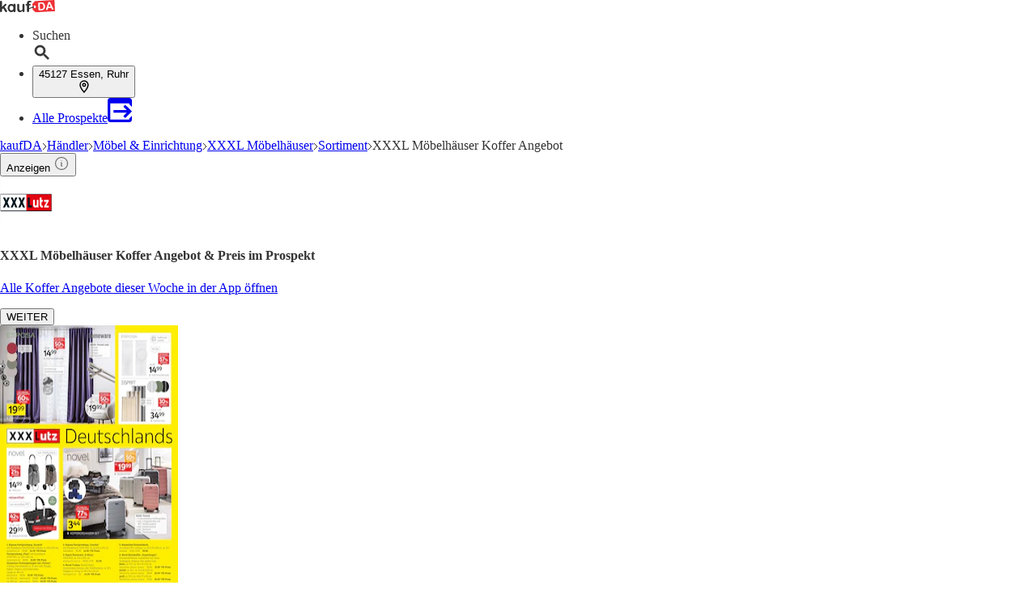

--- FILE ---
content_type: text/html;charset=utf-8
request_url: https://www.kaufda.de/XXXL-Moebelhaeuser/Sortiment/Koffer
body_size: 46966
content:
<!DOCTYPE html><html lang="de-DE" class="kd-bo bg-gray1"><head><meta charSet="utf-8" data-next-head=""/><meta name="viewport" content="width=device-width" data-next-head=""/><title data-next-head="">XXXL Möbelhäuser Koffer Angebot ᐅ Finde den Preis im aktuellen Prospekt</title><meta name="robots" content="index, follow" data-next-head=""/><meta name="description" content="XXXL Möbelhäuser Koffer Angebote im Prospekt ⭐ Du willst den günstigsten Preis für Koffer bei XXXL Möbelhäuser und anderen Händlern wissen? ✌ Jetzt klicken!" data-next-head=""/><link rel="canonical" href="https://www.kaufda.de/XXXL-Moebelhaeuser/Sortiment/Koffer" data-next-head=""/><link rel="shortcut icon" href="https://www.kaufda.de/favicon.ico" data-next-head=""/><link rel="apple-touch-icon" href="https://web-assets.kaufda.de/apple-touch-icon.png" data-next-head=""/><link rel="apple-touch-icon-precomposed" href="https://web-assets.kaufda.de/apple-touch-icon-precomposed.png" data-next-head=""/><link rel="apple-touch-icon" href="https://web-assets.kaufda.de/touch-icon-iphone.png" data-next-head=""/><link rel="apple-touch-icon" sizes="76x76" href="https://web-assets.kaufda.de/touch-icon-ipad.png" data-next-head=""/><link rel="apple-touch-icon" sizes="120x120" href="https://web-assets.kaufda.de/touch-icon-iphone-retina.png" data-next-head=""/><link rel="apple-touch-icon" sizes="152x152" href="https://web-assets.kaufda.de/touch-icon-ipad-retina.png" data-next-head=""/><meta name="thumbnail" content="https://www.kaufda.de/favicon.ico" data-next-head=""/><meta property="og:title" content="XXXL Möbelhäuser Koffer Angebot ᐅ Finde den Preis im aktuellen Prospekt" data-next-head=""/><meta property="og:description" content="XXXL Möbelhäuser Koffer Angebote im Prospekt ⭐ Du willst den günstigsten Preis für Koffer bei XXXL Möbelhäuser und anderen Händlern wissen? ✌ Jetzt klicken!" data-next-head=""/><meta property="og:type" content="website" data-next-head=""/><meta property="og:url" content="https://www.kaufda.de/XXXL-Moebelhaeuser/Sortiment/Koffer" data-next-head=""/><meta property="og:image" content="https://publisher-media.bonial.biz/publisher-logos/7c70ea0a-23a1-48b5-a8cb-00a24381245e.png" data-next-head=""/><link rel="alternate" href="android-app://com.bonial.kaufda/kaufda/opensearch/XXXLutz%20M%C3%B6belh%C3%A4user%20Koffer" data-next-head=""/><script id="breadcrumb-markup" type="application/ld+json" data-next-head="">{"@context":"http://schema.org","@type":"BreadcrumbList","itemListElement":[{"@type":"ListItem","position":1,"name":"kaufDA","item":"https://www.kaufda.de"},{"@type":"ListItem","position":2,"name":"Händler","item":"https://www.kaufda.de/Geschaefte"},{"@type":"ListItem","position":3,"name":"Möbel & Einrichtung","item":"https://www.kaufda.de/Branchen/Moebelhaus"},{"@type":"ListItem","position":4,"name":"XXXL Möbelhäuser","item":"https://www.kaufda.de/Geschaefte/XXXL-Moebelhaeuser"},{"@type":"ListItem","position":5,"name":"Sortiment","item":"https://www.kaufda.de/XXXL-Moebelhaeuser/Sortiment"},{"@type":"ListItem","position":6,"name":"XXXL Möbelhäuser Koffer Angebot"}]}</script><script id="sale-structured-data" type="application/ld+json" async="" data-next-head="">{"@context":"http://schema.org","@type":"OfferCatalog","itemListElement":[{"@type":"SaleEvent","startDate":"2025-12-27","endDate":"2026-01-11","name":"XXXLutz Möbelhäuser Prospekt","image":"https://content-media.bonial.biz/27498f4a-76a8-49f2-93f3-71aaad49b90a/zoomlarge_page_5.jpg?impolicy=SEO-brochure-normal","url":"https://www.kaufda.de/XXXL-Moebelhaeuser/Sortiment/Koffer","description":"XXXLutz Möbelhäuser Prospekt","location":{"@type":"Place","url":"https://www.kaufda.de/XXXL-Moebelhaeuser/Sortiment/Koffer","name":"XXXLutz Möbelhäuser Prospekt","image":"https://publisher-media.bonial.biz/publisher-logos/7c70ea0a-23a1-48b5-a8cb-00a24381245e.png","address":{"@type":"PostalAddress","name":"XXXLutz Möbelhäuser"}},"performer":{"name":"XXXLutz Möbelhäuser","@type":"Organization"}}]}</script><script id="offers-structured-data" type="application/ld+json" async="" data-next-head="">{"@context":"https://schema.org/","@type":"Product","name":"Trolley","image":["https://content-media.bonial.biz/b7b7f08c-1523-43f1-aa4b-dd1736cc83ac/e804eaa8-9aa3-4b84-a5c8-46ffc4658f27.jpg?impolicy=SEO-offer-normal","https://content-media.bonial.biz/8d82d98a-6332-46dd-b35c-2b116119dcba/17802e04-667e-42f1-ab4f-16caa80f5230.jpg?impolicy=SEO-offer-normal"],"offers":{"@type":"AggregateOffer","priceCurrency":"EUR","lowPrice":14.99,"offerCount":2,"priceValidUntil":"2026-01-11"},"manufacturer":{"@type":"Organization","name":"XXXLutz Möbelhäuser"}}</script><link rel="preconnect" href="https://web-user-sdk.bonial.global/"/><link rel="dns-prefetch" href="https://web-user-sdk.bonial.global/"/><link rel="preconnect" href="https://content-media.bonial.biz/"/><link rel="dns-prefetch" href="https://content-media.bonial.biz/"/><link rel="preconnect" href="https://publisher-media.bonial.biz/"/><link rel="dns-prefetch" href="https://publisher-media.bonial.biz/"/><link rel="preconnect" href="https://app.usercentrics.eu/"/><link rel="dns-prefetch" href="https://app.usercentrics.eu/"/><link rel="preconnect" href="https://seopages.kaufda.de"/><link rel="dns-prefetch" href="https://seopages.kaufda.de"/><link rel="preload" href="https://web-assets.bonial.global/fonts/figtree-regular.woff2" as="font" type="font/woff2" crossorigin="anonymous"/><link rel="preload" href="https://web-assets.bonial.global/fonts/figtree-semibold.woff2" as="font" type="font/woff2" crossorigin="anonymous"/><link rel="preload" href="https://web-assets.bonial.global/fonts/figtree-bold.woff2" as="font" type="font/woff2" crossorigin="anonymous"/><link rel="preload" href="https://web-user-sdk.bonial.global/web-user-sdk-loader.js" as="script" type="application/javascript"/><script data-nscript="beforeInteractive">window.NREUM||(NREUM={});NREUM.info = {"agent":"","beacon":"bam.eu01.nr-data.net","errorBeacon":"bam.eu01.nr-data.net","licenseKey":"NRBR-a9896af9a39e4af3542","applicationID":"218637615","agentToken":null,"applicationTime":15.419944,"transactionName":"MhBSZQoZXkdTAEdfWgtac0QLDF9ZHSR2YhVKLWhpNFV9W1cBVlpdBBBFQh0KH2ddEUdfWAAbRB4zF1ZSVxE=","queueTime":0,"ttGuid":"c4c5446f28042253"}; (window.NREUM||(NREUM={})).init={privacy:{cookies_enabled:false},ajax:{deny_list:["bam.eu01.nr-data.net"]},feature_flags:["soft_nav"],distributed_tracing:{enabled:true}};(window.NREUM||(NREUM={})).loader_config={agentID:"220225405",accountID:"2537526",trustKey:"2537526",xpid:"VgMEVlNRDhACVVlUBAYBV1E=",licenseKey:"NRBR-a9896af9a39e4af3542",applicationID:"218637615",browserID:"220225405"};;/*! For license information please see nr-loader-spa-1.307.0.min.js.LICENSE.txt */
(()=>{var e,t,r={384:(e,t,r)=>{"use strict";r.d(t,{NT:()=>a,US:()=>u,Zm:()=>o,bQ:()=>d,dV:()=>c,pV:()=>l});var n=r(6154),i=r(1863),s=r(1910);const a={beacon:"bam.nr-data.net",errorBeacon:"bam.nr-data.net"};function o(){return n.gm.NREUM||(n.gm.NREUM={}),void 0===n.gm.newrelic&&(n.gm.newrelic=n.gm.NREUM),n.gm.NREUM}function c(){let e=o();return e.o||(e.o={ST:n.gm.setTimeout,SI:n.gm.setImmediate||n.gm.setInterval,CT:n.gm.clearTimeout,XHR:n.gm.XMLHttpRequest,REQ:n.gm.Request,EV:n.gm.Event,PR:n.gm.Promise,MO:n.gm.MutationObserver,FETCH:n.gm.fetch,WS:n.gm.WebSocket},(0,s.i)(...Object.values(e.o))),e}function d(e,t){let r=o();r.initializedAgents??={},t.initializedAt={ms:(0,i.t)(),date:new Date},r.initializedAgents[e]=t}function u(e,t){o()[e]=t}function l(){return function(){let e=o();const t=e.info||{};e.info={beacon:a.beacon,errorBeacon:a.errorBeacon,...t}}(),function(){let e=o();const t=e.init||{};e.init={...t}}(),c(),function(){let e=o();const t=e.loader_config||{};e.loader_config={...t}}(),o()}},782:(e,t,r)=>{"use strict";r.d(t,{T:()=>n});const n=r(860).K7.pageViewTiming},860:(e,t,r)=>{"use strict";r.d(t,{$J:()=>u,K7:()=>c,P3:()=>d,XX:()=>i,Yy:()=>o,df:()=>s,qY:()=>n,v4:()=>a});const n="events",i="jserrors",s="browser/blobs",a="rum",o="browser/logs",c={ajax:"ajax",genericEvents:"generic_events",jserrors:i,logging:"logging",metrics:"metrics",pageAction:"page_action",pageViewEvent:"page_view_event",pageViewTiming:"page_view_timing",sessionReplay:"session_replay",sessionTrace:"session_trace",softNav:"soft_navigations",spa:"spa"},d={[c.pageViewEvent]:1,[c.pageViewTiming]:2,[c.metrics]:3,[c.jserrors]:4,[c.spa]:5,[c.ajax]:6,[c.sessionTrace]:7,[c.softNav]:8,[c.sessionReplay]:9,[c.logging]:10,[c.genericEvents]:11},u={[c.pageViewEvent]:a,[c.pageViewTiming]:n,[c.ajax]:n,[c.spa]:n,[c.softNav]:n,[c.metrics]:i,[c.jserrors]:i,[c.sessionTrace]:s,[c.sessionReplay]:s,[c.logging]:o,[c.genericEvents]:"ins"}},944:(e,t,r)=>{"use strict";r.d(t,{R:()=>i});var n=r(3241);function i(e,t){"function"==typeof console.debug&&(console.debug("New Relic Warning: https://github.com/newrelic/newrelic-browser-agent/blob/main/docs/warning-codes.md#".concat(e),t),(0,n.W)({agentIdentifier:null,drained:null,type:"data",name:"warn",feature:"warn",data:{code:e,secondary:t}}))}},993:(e,t,r)=>{"use strict";r.d(t,{A$:()=>s,ET:()=>a,TZ:()=>o,p_:()=>i});var n=r(860);const i={ERROR:"ERROR",WARN:"WARN",INFO:"INFO",DEBUG:"DEBUG",TRACE:"TRACE"},s={OFF:0,ERROR:1,WARN:2,INFO:3,DEBUG:4,TRACE:5},a="log",o=n.K7.logging},1687:(e,t,r)=>{"use strict";r.d(t,{Ak:()=>d,Ze:()=>h,x3:()=>u});var n=r(3241),i=r(7836),s=r(3606),a=r(860),o=r(2646);const c={};function d(e,t){const r={staged:!1,priority:a.P3[t]||0};l(e),c[e].get(t)||c[e].set(t,r)}function u(e,t){e&&c[e]&&(c[e].get(t)&&c[e].delete(t),p(e,t,!1),c[e].size&&f(e))}function l(e){if(!e)throw new Error("agentIdentifier required");c[e]||(c[e]=new Map)}function h(e="",t="feature",r=!1){if(l(e),!e||!c[e].get(t)||r)return p(e,t);c[e].get(t).staged=!0,f(e)}function f(e){const t=Array.from(c[e]);t.every(([e,t])=>t.staged)&&(t.sort((e,t)=>e[1].priority-t[1].priority),t.forEach(([t])=>{c[e].delete(t),p(e,t)}))}function p(e,t,r=!0){const a=e?i.ee.get(e):i.ee,c=s.i.handlers;if(!a.aborted&&a.backlog&&c){if((0,n.W)({agentIdentifier:e,type:"lifecycle",name:"drain",feature:t}),r){const e=a.backlog[t],r=c[t];if(r){for(let t=0;e&&t<e.length;++t)g(e[t],r);Object.entries(r).forEach(([e,t])=>{Object.values(t||{}).forEach(t=>{t[0]?.on&&t[0]?.context()instanceof o.y&&t[0].on(e,t[1])})})}}a.isolatedBacklog||delete c[t],a.backlog[t]=null,a.emit("drain-"+t,[])}}function g(e,t){var r=e[1];Object.values(t[r]||{}).forEach(t=>{var r=e[0];if(t[0]===r){var n=t[1],i=e[3],s=e[2];n.apply(i,s)}})}},1738:(e,t,r)=>{"use strict";r.d(t,{U:()=>f,Y:()=>h});var n=r(3241),i=r(9908),s=r(1863),a=r(944),o=r(5701),c=r(3969),d=r(8362),u=r(860),l=r(4261);function h(e,t,r,s){const h=s||r;!h||h[e]&&h[e]!==d.d.prototype[e]||(h[e]=function(){(0,i.p)(c.xV,["API/"+e+"/called"],void 0,u.K7.metrics,r.ee),(0,n.W)({agentIdentifier:r.agentIdentifier,drained:!!o.B?.[r.agentIdentifier],type:"data",name:"api",feature:l.Pl+e,data:{}});try{return t.apply(this,arguments)}catch(e){(0,a.R)(23,e)}})}function f(e,t,r,n,a){const o=e.info;null===r?delete o.jsAttributes[t]:o.jsAttributes[t]=r,(a||null===r)&&(0,i.p)(l.Pl+n,[(0,s.t)(),t,r],void 0,"session",e.ee)}},1741:(e,t,r)=>{"use strict";r.d(t,{W:()=>s});var n=r(944),i=r(4261);class s{#e(e,...t){if(this[e]!==s.prototype[e])return this[e](...t);(0,n.R)(35,e)}addPageAction(e,t){return this.#e(i.hG,e,t)}register(e){return this.#e(i.eY,e)}recordCustomEvent(e,t){return this.#e(i.fF,e,t)}setPageViewName(e,t){return this.#e(i.Fw,e,t)}setCustomAttribute(e,t,r){return this.#e(i.cD,e,t,r)}noticeError(e,t){return this.#e(i.o5,e,t)}setUserId(e,t=!1){return this.#e(i.Dl,e,t)}setApplicationVersion(e){return this.#e(i.nb,e)}setErrorHandler(e){return this.#e(i.bt,e)}addRelease(e,t){return this.#e(i.k6,e,t)}log(e,t){return this.#e(i.$9,e,t)}start(){return this.#e(i.d3)}finished(e){return this.#e(i.BL,e)}recordReplay(){return this.#e(i.CH)}pauseReplay(){return this.#e(i.Tb)}addToTrace(e){return this.#e(i.U2,e)}setCurrentRouteName(e){return this.#e(i.PA,e)}interaction(e){return this.#e(i.dT,e)}wrapLogger(e,t,r){return this.#e(i.Wb,e,t,r)}measure(e,t){return this.#e(i.V1,e,t)}consent(e){return this.#e(i.Pv,e)}}},1863:(e,t,r)=>{"use strict";function n(){return Math.floor(performance.now())}r.d(t,{t:()=>n})},1910:(e,t,r)=>{"use strict";r.d(t,{i:()=>s});var n=r(944);const i=new Map;function s(...e){return e.every(e=>{if(i.has(e))return i.get(e);const t="function"==typeof e?e.toString():"",r=t.includes("[native code]"),s=t.includes("nrWrapper");return r||s||(0,n.R)(64,e?.name||t),i.set(e,r),r})}},2555:(e,t,r)=>{"use strict";r.d(t,{D:()=>o,f:()=>a});var n=r(384),i=r(8122);const s={beacon:n.NT.beacon,errorBeacon:n.NT.errorBeacon,licenseKey:void 0,applicationID:void 0,sa:void 0,queueTime:void 0,applicationTime:void 0,ttGuid:void 0,user:void 0,account:void 0,product:void 0,extra:void 0,jsAttributes:{},userAttributes:void 0,atts:void 0,transactionName:void 0,tNamePlain:void 0};function a(e){try{return!!e.licenseKey&&!!e.errorBeacon&&!!e.applicationID}catch(e){return!1}}const o=e=>(0,i.a)(e,s)},2614:(e,t,r)=>{"use strict";r.d(t,{BB:()=>a,H3:()=>n,g:()=>d,iL:()=>c,tS:()=>o,uh:()=>i,wk:()=>s});const n="NRBA",i="SESSION",s=144e5,a=18e5,o={STARTED:"session-started",PAUSE:"session-pause",RESET:"session-reset",RESUME:"session-resume",UPDATE:"session-update"},c={SAME_TAB:"same-tab",CROSS_TAB:"cross-tab"},d={OFF:0,FULL:1,ERROR:2}},2646:(e,t,r)=>{"use strict";r.d(t,{y:()=>n});class n{constructor(e){this.contextId=e}}},2843:(e,t,r)=>{"use strict";r.d(t,{G:()=>s,u:()=>i});var n=r(3878);function i(e,t=!1,r,i){(0,n.DD)("visibilitychange",function(){if(t)return void("hidden"===document.visibilityState&&e());e(document.visibilityState)},r,i)}function s(e,t,r){(0,n.sp)("pagehide",e,t,r)}},3241:(e,t,r)=>{"use strict";r.d(t,{W:()=>s});var n=r(6154);const i="newrelic";function s(e={}){try{n.gm.dispatchEvent(new CustomEvent(i,{detail:e}))}catch(e){}}},3304:(e,t,r)=>{"use strict";r.d(t,{A:()=>s});var n=r(7836);const i=()=>{const e=new WeakSet;return(t,r)=>{if("object"==typeof r&&null!==r){if(e.has(r))return;e.add(r)}return r}};function s(e){try{return JSON.stringify(e,i())??""}catch(e){try{n.ee.emit("internal-error",[e])}catch(e){}return""}}},3333:(e,t,r)=>{"use strict";r.d(t,{$v:()=>u,TZ:()=>n,Xh:()=>c,Zp:()=>i,kd:()=>d,mq:()=>o,nf:()=>a,qN:()=>s});const n=r(860).K7.genericEvents,i=["auxclick","click","copy","keydown","paste","scrollend"],s=["focus","blur"],a=4,o=1e3,c=2e3,d=["PageAction","UserAction","BrowserPerformance"],u={RESOURCES:"experimental.resources",REGISTER:"register"}},3434:(e,t,r)=>{"use strict";r.d(t,{Jt:()=>s,YM:()=>d});var n=r(7836),i=r(5607);const s="nr@original:".concat(i.W),a=50;var o=Object.prototype.hasOwnProperty,c=!1;function d(e,t){return e||(e=n.ee),r.inPlace=function(e,t,n,i,s){n||(n="");const a="-"===n.charAt(0);for(let o=0;o<t.length;o++){const c=t[o],d=e[c];l(d)||(e[c]=r(d,a?c+n:n,i,c,s))}},r.flag=s,r;function r(t,r,n,c,d){return l(t)?t:(r||(r=""),nrWrapper[s]=t,function(e,t,r){if(Object.defineProperty&&Object.keys)try{return Object.keys(e).forEach(function(r){Object.defineProperty(t,r,{get:function(){return e[r]},set:function(t){return e[r]=t,t}})}),t}catch(e){u([e],r)}for(var n in e)o.call(e,n)&&(t[n]=e[n])}(t,nrWrapper,e),nrWrapper);function nrWrapper(){var s,o,l,h;let f;try{o=this,s=[...arguments],l="function"==typeof n?n(s,o):n||{}}catch(t){u([t,"",[s,o,c],l],e)}i(r+"start",[s,o,c],l,d);const p=performance.now();let g;try{return h=t.apply(o,s),g=performance.now(),h}catch(e){throw g=performance.now(),i(r+"err",[s,o,e],l,d),f=e,f}finally{const e=g-p,t={start:p,end:g,duration:e,isLongTask:e>=a,methodName:c,thrownError:f};t.isLongTask&&i("long-task",[t,o],l,d),i(r+"end",[s,o,h],l,d)}}}function i(r,n,i,s){if(!c||t){var a=c;c=!0;try{e.emit(r,n,i,t,s)}catch(t){u([t,r,n,i],e)}c=a}}}function u(e,t){t||(t=n.ee);try{t.emit("internal-error",e)}catch(e){}}function l(e){return!(e&&"function"==typeof e&&e.apply&&!e[s])}},3606:(e,t,r)=>{"use strict";r.d(t,{i:()=>s});var n=r(9908);s.on=a;var i=s.handlers={};function s(e,t,r,s){a(s||n.d,i,e,t,r)}function a(e,t,r,i,s){s||(s="feature"),e||(e=n.d);var a=t[s]=t[s]||{};(a[r]=a[r]||[]).push([e,i])}},3738:(e,t,r)=>{"use strict";r.d(t,{He:()=>i,Kp:()=>o,Lc:()=>d,Rz:()=>u,TZ:()=>n,bD:()=>s,d3:()=>a,jx:()=>l,sl:()=>h,uP:()=>c});const n=r(860).K7.sessionTrace,i="bstResource",s="resource",a="-start",o="-end",c="fn"+a,d="fn"+o,u="pushState",l=1e3,h=3e4},3785:(e,t,r)=>{"use strict";r.d(t,{R:()=>c,b:()=>d});var n=r(9908),i=r(1863),s=r(860),a=r(3969),o=r(993);function c(e,t,r={},c=o.p_.INFO,d=!0,u,l=(0,i.t)()){(0,n.p)(a.xV,["API/logging/".concat(c.toLowerCase(),"/called")],void 0,s.K7.metrics,e),(0,n.p)(o.ET,[l,t,r,c,d,u],void 0,s.K7.logging,e)}function d(e){return"string"==typeof e&&Object.values(o.p_).some(t=>t===e.toUpperCase().trim())}},3878:(e,t,r)=>{"use strict";function n(e,t){return{capture:e,passive:!1,signal:t}}function i(e,t,r=!1,i){window.addEventListener(e,t,n(r,i))}function s(e,t,r=!1,i){document.addEventListener(e,t,n(r,i))}r.d(t,{DD:()=>s,jT:()=>n,sp:()=>i})},3962:(e,t,r)=>{"use strict";r.d(t,{AM:()=>a,O2:()=>l,OV:()=>s,Qu:()=>h,TZ:()=>c,ih:()=>f,pP:()=>o,t1:()=>u,tC:()=>i,wD:()=>d});var n=r(860);const i=["click","keydown","submit"],s="popstate",a="api",o="initialPageLoad",c=n.K7.softNav,d=5e3,u=500,l={INITIAL_PAGE_LOAD:"",ROUTE_CHANGE:1,UNSPECIFIED:2},h={INTERACTION:1,AJAX:2,CUSTOM_END:3,CUSTOM_TRACER:4},f={IP:"in progress",PF:"pending finish",FIN:"finished",CAN:"cancelled"}},3969:(e,t,r)=>{"use strict";r.d(t,{TZ:()=>n,XG:()=>o,rs:()=>i,xV:()=>a,z_:()=>s});const n=r(860).K7.metrics,i="sm",s="cm",a="storeSupportabilityMetrics",o="storeEventMetrics"},4234:(e,t,r)=>{"use strict";r.d(t,{W:()=>s});var n=r(7836),i=r(1687);class s{constructor(e,t){this.agentIdentifier=e,this.ee=n.ee.get(e),this.featureName=t,this.blocked=!1}deregisterDrain(){(0,i.x3)(this.agentIdentifier,this.featureName)}}},4261:(e,t,r)=>{"use strict";r.d(t,{$9:()=>u,BL:()=>c,CH:()=>p,Dl:()=>R,Fw:()=>w,PA:()=>v,Pl:()=>n,Pv:()=>A,Tb:()=>h,U2:()=>a,V1:()=>E,Wb:()=>T,bt:()=>y,cD:()=>b,d3:()=>x,dT:()=>d,eY:()=>g,fF:()=>f,hG:()=>s,hw:()=>i,k6:()=>o,nb:()=>m,o5:()=>l});const n="api-",i=n+"ixn-",s="addPageAction",a="addToTrace",o="addRelease",c="finished",d="interaction",u="log",l="noticeError",h="pauseReplay",f="recordCustomEvent",p="recordReplay",g="register",m="setApplicationVersion",v="setCurrentRouteName",b="setCustomAttribute",y="setErrorHandler",w="setPageViewName",R="setUserId",x="start",T="wrapLogger",E="measure",A="consent"},4387:(e,t,r)=>{"use strict";function n(e={}){return!(!e.id||!e.name)}function i(e){return"string"==typeof e&&e.trim().length<501||"number"==typeof e}function s(e,t){if(2!==t?.harvestEndpointVersion)return{};const r=t.agentRef.runtime.appMetadata.agents[0].entityGuid;return n(e)?{"source.id":e.id,"source.name":e.name,"source.type":e.type,"parent.id":e.parent?.id||r}:{"entity.guid":r,appId:t.agentRef.info.applicationID}}r.d(t,{Ux:()=>s,c7:()=>n,yo:()=>i})},5205:(e,t,r)=>{"use strict";r.d(t,{j:()=>S});var n=r(384),i=r(1741);var s=r(2555),a=r(3333);const o=e=>{if(!e||"string"!=typeof e)return!1;try{document.createDocumentFragment().querySelector(e)}catch{return!1}return!0};var c=r(2614),d=r(944),u=r(8122);const l="[data-nr-mask]",h=e=>(0,u.a)(e,(()=>{const e={feature_flags:[],experimental:{allow_registered_children:!1,resources:!1},mask_selector:"*",block_selector:"[data-nr-block]",mask_input_options:{color:!1,date:!1,"datetime-local":!1,email:!1,month:!1,number:!1,range:!1,search:!1,tel:!1,text:!1,time:!1,url:!1,week:!1,textarea:!1,select:!1,password:!0}};return{ajax:{deny_list:void 0,block_internal:!0,enabled:!0,autoStart:!0},api:{get allow_registered_children(){return e.feature_flags.includes(a.$v.REGISTER)||e.experimental.allow_registered_children},set allow_registered_children(t){e.experimental.allow_registered_children=t},duplicate_registered_data:!1},browser_consent_mode:{enabled:!1},distributed_tracing:{enabled:void 0,exclude_newrelic_header:void 0,cors_use_newrelic_header:void 0,cors_use_tracecontext_headers:void 0,allowed_origins:void 0},get feature_flags(){return e.feature_flags},set feature_flags(t){e.feature_flags=t},generic_events:{enabled:!0,autoStart:!0},harvest:{interval:30},jserrors:{enabled:!0,autoStart:!0},logging:{enabled:!0,autoStart:!0},metrics:{enabled:!0,autoStart:!0},obfuscate:void 0,page_action:{enabled:!0},page_view_event:{enabled:!0,autoStart:!0},page_view_timing:{enabled:!0,autoStart:!0},performance:{capture_marks:!1,capture_measures:!1,capture_detail:!0,resources:{get enabled(){return e.feature_flags.includes(a.$v.RESOURCES)||e.experimental.resources},set enabled(t){e.experimental.resources=t},asset_types:[],first_party_domains:[],ignore_newrelic:!0}},privacy:{cookies_enabled:!0},proxy:{assets:void 0,beacon:void 0},session:{expiresMs:c.wk,inactiveMs:c.BB},session_replay:{autoStart:!0,enabled:!1,preload:!1,sampling_rate:10,error_sampling_rate:100,collect_fonts:!1,inline_images:!1,fix_stylesheets:!0,mask_all_inputs:!0,get mask_text_selector(){return e.mask_selector},set mask_text_selector(t){o(t)?e.mask_selector="".concat(t,",").concat(l):""===t||null===t?e.mask_selector=l:(0,d.R)(5,t)},get block_class(){return"nr-block"},get ignore_class(){return"nr-ignore"},get mask_text_class(){return"nr-mask"},get block_selector(){return e.block_selector},set block_selector(t){o(t)?e.block_selector+=",".concat(t):""!==t&&(0,d.R)(6,t)},get mask_input_options(){return e.mask_input_options},set mask_input_options(t){t&&"object"==typeof t?e.mask_input_options={...t,password:!0}:(0,d.R)(7,t)}},session_trace:{enabled:!0,autoStart:!0},soft_navigations:{enabled:!0,autoStart:!0},spa:{enabled:!0,autoStart:!0},ssl:void 0,user_actions:{enabled:!0,elementAttributes:["id","className","tagName","type"]}}})());var f=r(6154),p=r(9324);let g=0;const m={buildEnv:p.F3,distMethod:p.Xs,version:p.xv,originTime:f.WN},v={consented:!1},b={appMetadata:{},get consented(){return this.session?.state?.consent||v.consented},set consented(e){v.consented=e},customTransaction:void 0,denyList:void 0,disabled:!1,harvester:void 0,isolatedBacklog:!1,isRecording:!1,loaderType:void 0,maxBytes:3e4,obfuscator:void 0,onerror:void 0,ptid:void 0,releaseIds:{},session:void 0,timeKeeper:void 0,registeredEntities:[],jsAttributesMetadata:{bytes:0},get harvestCount(){return++g}},y=e=>{const t=(0,u.a)(e,b),r=Object.keys(m).reduce((e,t)=>(e[t]={value:m[t],writable:!1,configurable:!0,enumerable:!0},e),{});return Object.defineProperties(t,r)};var w=r(5701);const R=e=>{const t=e.startsWith("http");e+="/",r.p=t?e:"https://"+e};var x=r(7836),T=r(3241);const E={accountID:void 0,trustKey:void 0,agentID:void 0,licenseKey:void 0,applicationID:void 0,xpid:void 0},A=e=>(0,u.a)(e,E),_=new Set;function S(e,t={},r,a){let{init:o,info:c,loader_config:d,runtime:u={},exposed:l=!0}=t;if(!c){const e=(0,n.pV)();o=e.init,c=e.info,d=e.loader_config}e.init=h(o||{}),e.loader_config=A(d||{}),c.jsAttributes??={},f.bv&&(c.jsAttributes.isWorker=!0),e.info=(0,s.D)(c);const p=e.init,g=[c.beacon,c.errorBeacon];_.has(e.agentIdentifier)||(p.proxy.assets&&(R(p.proxy.assets),g.push(p.proxy.assets)),p.proxy.beacon&&g.push(p.proxy.beacon),e.beacons=[...g],function(e){const t=(0,n.pV)();Object.getOwnPropertyNames(i.W.prototype).forEach(r=>{const n=i.W.prototype[r];if("function"!=typeof n||"constructor"===n)return;let s=t[r];e[r]&&!1!==e.exposed&&"micro-agent"!==e.runtime?.loaderType&&(t[r]=(...t)=>{const n=e[r](...t);return s?s(...t):n})})}(e),(0,n.US)("activatedFeatures",w.B)),u.denyList=[...p.ajax.deny_list||[],...p.ajax.block_internal?g:[]],u.ptid=e.agentIdentifier,u.loaderType=r,e.runtime=y(u),_.has(e.agentIdentifier)||(e.ee=x.ee.get(e.agentIdentifier),e.exposed=l,(0,T.W)({agentIdentifier:e.agentIdentifier,drained:!!w.B?.[e.agentIdentifier],type:"lifecycle",name:"initialize",feature:void 0,data:e.config})),_.add(e.agentIdentifier)}},5270:(e,t,r)=>{"use strict";r.d(t,{Aw:()=>a,SR:()=>s,rF:()=>o});var n=r(384),i=r(7767);function s(e){return!!(0,n.dV)().o.MO&&(0,i.V)(e)&&!0===e?.session_trace.enabled}function a(e){return!0===e?.session_replay.preload&&s(e)}function o(e,t){try{if("string"==typeof t?.type){if("password"===t.type.toLowerCase())return"*".repeat(e?.length||0);if(void 0!==t?.dataset?.nrUnmask||t?.classList?.contains("nr-unmask"))return e}}catch(e){}return"string"==typeof e?e.replace(/[\S]/g,"*"):"*".repeat(e?.length||0)}},5289:(e,t,r)=>{"use strict";r.d(t,{GG:()=>a,Qr:()=>c,sB:()=>o});var n=r(3878),i=r(6389);function s(){return"undefined"==typeof document||"complete"===document.readyState}function a(e,t){if(s())return e();const r=(0,i.J)(e),a=setInterval(()=>{s()&&(clearInterval(a),r())},500);(0,n.sp)("load",r,t)}function o(e){if(s())return e();(0,n.DD)("DOMContentLoaded",e)}function c(e){if(s())return e();(0,n.sp)("popstate",e)}},5607:(e,t,r)=>{"use strict";r.d(t,{W:()=>n});const n=(0,r(9566).bz)()},5701:(e,t,r)=>{"use strict";r.d(t,{B:()=>s,t:()=>a});var n=r(3241);const i=new Set,s={};function a(e,t){const r=t.agentIdentifier;s[r]??={},e&&"object"==typeof e&&(i.has(r)||(t.ee.emit("rumresp",[e]),s[r]=e,i.add(r),(0,n.W)({agentIdentifier:r,loaded:!0,drained:!0,type:"lifecycle",name:"load",feature:void 0,data:e})))}},6154:(e,t,r)=>{"use strict";r.d(t,{OF:()=>d,RI:()=>i,WN:()=>h,bv:()=>s,eN:()=>f,gm:()=>a,lR:()=>l,m:()=>c,mw:()=>o,sb:()=>u});var n=r(1863);const i="undefined"!=typeof window&&!!window.document,s="undefined"!=typeof WorkerGlobalScope&&("undefined"!=typeof self&&self instanceof WorkerGlobalScope&&self.navigator instanceof WorkerNavigator||"undefined"!=typeof globalThis&&globalThis instanceof WorkerGlobalScope&&globalThis.navigator instanceof WorkerNavigator),a=i?window:"undefined"!=typeof WorkerGlobalScope&&("undefined"!=typeof self&&self instanceof WorkerGlobalScope&&self||"undefined"!=typeof globalThis&&globalThis instanceof WorkerGlobalScope&&globalThis),o=Boolean("hidden"===a?.document?.visibilityState),c=""+a?.location,d=/iPad|iPhone|iPod/.test(a.navigator?.userAgent),u=d&&"undefined"==typeof SharedWorker,l=(()=>{const e=a.navigator?.userAgent?.match(/Firefox[/\s](\d+\.\d+)/);return Array.isArray(e)&&e.length>=2?+e[1]:0})(),h=Date.now()-(0,n.t)(),f=()=>"undefined"!=typeof PerformanceNavigationTiming&&a?.performance?.getEntriesByType("navigation")?.[0]?.responseStart},6344:(e,t,r)=>{"use strict";r.d(t,{BB:()=>u,Qb:()=>l,TZ:()=>i,Ug:()=>a,Vh:()=>s,_s:()=>o,bc:()=>d,yP:()=>c});var n=r(2614);const i=r(860).K7.sessionReplay,s="errorDuringReplay",a=.12,o={DomContentLoaded:0,Load:1,FullSnapshot:2,IncrementalSnapshot:3,Meta:4,Custom:5},c={[n.g.ERROR]:15e3,[n.g.FULL]:3e5,[n.g.OFF]:0},d={RESET:{message:"Session was reset",sm:"Reset"},IMPORT:{message:"Recorder failed to import",sm:"Import"},TOO_MANY:{message:"429: Too Many Requests",sm:"Too-Many"},TOO_BIG:{message:"Payload was too large",sm:"Too-Big"},CROSS_TAB:{message:"Session Entity was set to OFF on another tab",sm:"Cross-Tab"},ENTITLEMENTS:{message:"Session Replay is not allowed and will not be started",sm:"Entitlement"}},u=5e3,l={API:"api",RESUME:"resume",SWITCH_TO_FULL:"switchToFull",INITIALIZE:"initialize",PRELOAD:"preload"}},6389:(e,t,r)=>{"use strict";function n(e,t=500,r={}){const n=r?.leading||!1;let i;return(...r)=>{n&&void 0===i&&(e.apply(this,r),i=setTimeout(()=>{i=clearTimeout(i)},t)),n||(clearTimeout(i),i=setTimeout(()=>{e.apply(this,r)},t))}}function i(e){let t=!1;return(...r)=>{t||(t=!0,e.apply(this,r))}}r.d(t,{J:()=>i,s:()=>n})},6630:(e,t,r)=>{"use strict";r.d(t,{T:()=>n});const n=r(860).K7.pageViewEvent},6774:(e,t,r)=>{"use strict";r.d(t,{T:()=>n});const n=r(860).K7.jserrors},7295:(e,t,r)=>{"use strict";r.d(t,{Xv:()=>a,gX:()=>i,iW:()=>s});var n=[];function i(e){if(!e||s(e))return!1;if(0===n.length)return!0;if("*"===n[0].hostname)return!1;for(var t=0;t<n.length;t++){var r=n[t];if(r.hostname.test(e.hostname)&&r.pathname.test(e.pathname))return!1}return!0}function s(e){return void 0===e.hostname}function a(e){if(n=[],e&&e.length)for(var t=0;t<e.length;t++){let r=e[t];if(!r)continue;if("*"===r)return void(n=[{hostname:"*"}]);0===r.indexOf("http://")?r=r.substring(7):0===r.indexOf("https://")&&(r=r.substring(8));const i=r.indexOf("/");let s,a;i>0?(s=r.substring(0,i),a=r.substring(i)):(s=r,a="*");let[c]=s.split(":");n.push({hostname:o(c),pathname:o(a,!0)})}}function o(e,t=!1){const r=e.replace(/[.+?^${}()|[\]\\]/g,e=>"\\"+e).replace(/\*/g,".*?");return new RegExp((t?"^":"")+r+"$")}},7485:(e,t,r)=>{"use strict";r.d(t,{D:()=>i});var n=r(6154);function i(e){if(0===(e||"").indexOf("data:"))return{protocol:"data"};try{const t=new URL(e,location.href),r={port:t.port,hostname:t.hostname,pathname:t.pathname,search:t.search,protocol:t.protocol.slice(0,t.protocol.indexOf(":")),sameOrigin:t.protocol===n.gm?.location?.protocol&&t.host===n.gm?.location?.host};return r.port&&""!==r.port||("http:"===t.protocol&&(r.port="80"),"https:"===t.protocol&&(r.port="443")),r.pathname&&""!==r.pathname?r.pathname.startsWith("/")||(r.pathname="/".concat(r.pathname)):r.pathname="/",r}catch(e){return{}}}},7699:(e,t,r)=>{"use strict";r.d(t,{It:()=>s,KC:()=>o,No:()=>i,qh:()=>a});var n=r(860);const i=16e3,s=1e6,a="SESSION_ERROR",o={[n.K7.logging]:!0,[n.K7.genericEvents]:!1,[n.K7.jserrors]:!1,[n.K7.ajax]:!1}},7767:(e,t,r)=>{"use strict";r.d(t,{V:()=>i});var n=r(6154);const i=e=>n.RI&&!0===e?.privacy.cookies_enabled},7836:(e,t,r)=>{"use strict";r.d(t,{P:()=>o,ee:()=>c});var n=r(384),i=r(8990),s=r(2646),a=r(5607);const o="nr@context:".concat(a.W),c=function e(t,r){var n={},a={},u={},l=!1;try{l=16===r.length&&d.initializedAgents?.[r]?.runtime.isolatedBacklog}catch(e){}var h={on:p,addEventListener:p,removeEventListener:function(e,t){var r=n[e];if(!r)return;for(var i=0;i<r.length;i++)r[i]===t&&r.splice(i,1)},emit:function(e,r,n,i,s){!1!==s&&(s=!0);if(c.aborted&&!i)return;t&&s&&t.emit(e,r,n);var o=f(n);g(e).forEach(e=>{e.apply(o,r)});var d=v()[a[e]];d&&d.push([h,e,r,o]);return o},get:m,listeners:g,context:f,buffer:function(e,t){const r=v();if(t=t||"feature",h.aborted)return;Object.entries(e||{}).forEach(([e,n])=>{a[n]=t,t in r||(r[t]=[])})},abort:function(){h._aborted=!0,Object.keys(h.backlog).forEach(e=>{delete h.backlog[e]})},isBuffering:function(e){return!!v()[a[e]]},debugId:r,backlog:l?{}:t&&"object"==typeof t.backlog?t.backlog:{},isolatedBacklog:l};return Object.defineProperty(h,"aborted",{get:()=>{let e=h._aborted||!1;return e||(t&&(e=t.aborted),e)}}),h;function f(e){return e&&e instanceof s.y?e:e?(0,i.I)(e,o,()=>new s.y(o)):new s.y(o)}function p(e,t){n[e]=g(e).concat(t)}function g(e){return n[e]||[]}function m(t){return u[t]=u[t]||e(h,t)}function v(){return h.backlog}}(void 0,"globalEE"),d=(0,n.Zm)();d.ee||(d.ee=c)},8122:(e,t,r)=>{"use strict";r.d(t,{a:()=>i});var n=r(944);function i(e,t){try{if(!e||"object"!=typeof e)return(0,n.R)(3);if(!t||"object"!=typeof t)return(0,n.R)(4);const r=Object.create(Object.getPrototypeOf(t),Object.getOwnPropertyDescriptors(t)),s=0===Object.keys(r).length?e:r;for(let a in s)if(void 0!==e[a])try{if(null===e[a]){r[a]=null;continue}Array.isArray(e[a])&&Array.isArray(t[a])?r[a]=Array.from(new Set([...e[a],...t[a]])):"object"==typeof e[a]&&"object"==typeof t[a]?r[a]=i(e[a],t[a]):r[a]=e[a]}catch(e){r[a]||(0,n.R)(1,e)}return r}catch(e){(0,n.R)(2,e)}}},8139:(e,t,r)=>{"use strict";r.d(t,{u:()=>h});var n=r(7836),i=r(3434),s=r(8990),a=r(6154);const o={},c=a.gm.XMLHttpRequest,d="addEventListener",u="removeEventListener",l="nr@wrapped:".concat(n.P);function h(e){var t=function(e){return(e||n.ee).get("events")}(e);if(o[t.debugId]++)return t;o[t.debugId]=1;var r=(0,i.YM)(t,!0);function h(e){r.inPlace(e,[d,u],"-",p)}function p(e,t){return e[1]}return"getPrototypeOf"in Object&&(a.RI&&f(document,h),c&&f(c.prototype,h),f(a.gm,h)),t.on(d+"-start",function(e,t){var n=e[1];if(null!==n&&("function"==typeof n||"object"==typeof n)&&"newrelic"!==e[0]){var i=(0,s.I)(n,l,function(){var e={object:function(){if("function"!=typeof n.handleEvent)return;return n.handleEvent.apply(n,arguments)},function:n}[typeof n];return e?r(e,"fn-",null,e.name||"anonymous"):n});this.wrapped=e[1]=i}}),t.on(u+"-start",function(e){e[1]=this.wrapped||e[1]}),t}function f(e,t,...r){let n=e;for(;"object"==typeof n&&!Object.prototype.hasOwnProperty.call(n,d);)n=Object.getPrototypeOf(n);n&&t(n,...r)}},8362:(e,t,r)=>{"use strict";r.d(t,{d:()=>s});var n=r(9566),i=r(1741);class s extends i.W{agentIdentifier=(0,n.LA)(16)}},8374:(e,t,r)=>{r.nc=(()=>{try{return document?.currentScript?.nonce}catch(e){}return""})()},8990:(e,t,r)=>{"use strict";r.d(t,{I:()=>i});var n=Object.prototype.hasOwnProperty;function i(e,t,r){if(n.call(e,t))return e[t];var i=r();if(Object.defineProperty&&Object.keys)try{return Object.defineProperty(e,t,{value:i,writable:!0,enumerable:!1}),i}catch(e){}return e[t]=i,i}},9300:(e,t,r)=>{"use strict";r.d(t,{T:()=>n});const n=r(860).K7.ajax},9324:(e,t,r)=>{"use strict";r.d(t,{AJ:()=>a,F3:()=>i,Xs:()=>s,Yq:()=>o,xv:()=>n});const n="1.307.0",i="PROD",s="CDN",a="@newrelic/rrweb",o="1.0.1"},9566:(e,t,r)=>{"use strict";r.d(t,{LA:()=>o,ZF:()=>c,bz:()=>a,el:()=>d});var n=r(6154);const i="xxxxxxxx-xxxx-4xxx-yxxx-xxxxxxxxxxxx";function s(e,t){return e?15&e[t]:16*Math.random()|0}function a(){const e=n.gm?.crypto||n.gm?.msCrypto;let t,r=0;return e&&e.getRandomValues&&(t=e.getRandomValues(new Uint8Array(30))),i.split("").map(e=>"x"===e?s(t,r++).toString(16):"y"===e?(3&s()|8).toString(16):e).join("")}function o(e){const t=n.gm?.crypto||n.gm?.msCrypto;let r,i=0;t&&t.getRandomValues&&(r=t.getRandomValues(new Uint8Array(e)));const a=[];for(var o=0;o<e;o++)a.push(s(r,i++).toString(16));return a.join("")}function c(){return o(16)}function d(){return o(32)}},9908:(e,t,r)=>{"use strict";r.d(t,{d:()=>n,p:()=>i});var n=r(7836).ee.get("handle");function i(e,t,r,i,s){s?(s.buffer([e],i),s.emit(e,t,r)):(n.buffer([e],i),n.emit(e,t,r))}}},n={};function i(e){var t=n[e];if(void 0!==t)return t.exports;var s=n[e]={exports:{}};return r[e](s,s.exports,i),s.exports}i.m=r,i.d=(e,t)=>{for(var r in t)i.o(t,r)&&!i.o(e,r)&&Object.defineProperty(e,r,{enumerable:!0,get:t[r]})},i.f={},i.e=e=>Promise.all(Object.keys(i.f).reduce((t,r)=>(i.f[r](e,t),t),[])),i.u=e=>({212:"nr-spa-compressor",249:"nr-spa-recorder",478:"nr-spa"}[e]+"-1.307.0.min.js"),i.o=(e,t)=>Object.prototype.hasOwnProperty.call(e,t),e={},t="NRBA-1.307.0.PROD:",i.l=(r,n,s,a)=>{if(e[r])e[r].push(n);else{var o,c;if(void 0!==s)for(var d=document.getElementsByTagName("script"),u=0;u<d.length;u++){var l=d[u];if(l.getAttribute("src")==r||l.getAttribute("data-webpack")==t+s){o=l;break}}if(!o){c=!0;var h={478:"sha512-bFoj7wd1EcCTt0jkKdFkw+gjDdU092aP1BOVh5n0PjhLNtBCSXj4vpjfIJR8zH8Bn6/XPpFl3gSNOuWVJ98iug==",249:"sha512-FRHQNWDGImhEo7a7lqCuCt6xlBgommnGc+JH2/YGJlngDoH+/3jpT/cyFpwi2M5G6srPVN4wLxrVqskf6KB7bg==",212:"sha512-okml4IaluCF10UG6SWzY+cKPgBNvH2+S5f1FxomzQUHf608N0b9dwoBv/ZFAhJhrdxPgTA4AxlBzwGcjMGIlQQ=="};(o=document.createElement("script")).charset="utf-8",i.nc&&o.setAttribute("nonce",i.nc),o.setAttribute("data-webpack",t+s),o.src=r,0!==o.src.indexOf(window.location.origin+"/")&&(o.crossOrigin="anonymous"),h[a]&&(o.integrity=h[a])}e[r]=[n];var f=(t,n)=>{o.onerror=o.onload=null,clearTimeout(p);var i=e[r];if(delete e[r],o.parentNode&&o.parentNode.removeChild(o),i&&i.forEach(e=>e(n)),t)return t(n)},p=setTimeout(f.bind(null,void 0,{type:"timeout",target:o}),12e4);o.onerror=f.bind(null,o.onerror),o.onload=f.bind(null,o.onload),c&&document.head.appendChild(o)}},i.r=e=>{"undefined"!=typeof Symbol&&Symbol.toStringTag&&Object.defineProperty(e,Symbol.toStringTag,{value:"Module"}),Object.defineProperty(e,"__esModule",{value:!0})},i.p="https://js-agent.newrelic.com/",(()=>{var e={38:0,788:0};i.f.j=(t,r)=>{var n=i.o(e,t)?e[t]:void 0;if(0!==n)if(n)r.push(n[2]);else{var s=new Promise((r,i)=>n=e[t]=[r,i]);r.push(n[2]=s);var a=i.p+i.u(t),o=new Error;i.l(a,r=>{if(i.o(e,t)&&(0!==(n=e[t])&&(e[t]=void 0),n)){var s=r&&("load"===r.type?"missing":r.type),a=r&&r.target&&r.target.src;o.message="Loading chunk "+t+" failed: ("+s+": "+a+")",o.name="ChunkLoadError",o.type=s,o.request=a,n[1](o)}},"chunk-"+t,t)}};var t=(t,r)=>{var n,s,[a,o,c]=r,d=0;if(a.some(t=>0!==e[t])){for(n in o)i.o(o,n)&&(i.m[n]=o[n]);if(c)c(i)}for(t&&t(r);d<a.length;d++)s=a[d],i.o(e,s)&&e[s]&&e[s][0](),e[s]=0},r=self["webpackChunk:NRBA-1.307.0.PROD"]=self["webpackChunk:NRBA-1.307.0.PROD"]||[];r.forEach(t.bind(null,0)),r.push=t.bind(null,r.push.bind(r))})(),(()=>{"use strict";i(8374);var e=i(8362),t=i(860);const r=Object.values(t.K7);var n=i(5205);var s=i(9908),a=i(1863),o=i(4261),c=i(1738);var d=i(1687),u=i(4234),l=i(5289),h=i(6154),f=i(944),p=i(5270),g=i(7767),m=i(6389),v=i(7699);class b extends u.W{constructor(e,t){super(e.agentIdentifier,t),this.agentRef=e,this.abortHandler=void 0,this.featAggregate=void 0,this.loadedSuccessfully=void 0,this.onAggregateImported=new Promise(e=>{this.loadedSuccessfully=e}),this.deferred=Promise.resolve(),!1===e.init[this.featureName].autoStart?this.deferred=new Promise((t,r)=>{this.ee.on("manual-start-all",(0,m.J)(()=>{(0,d.Ak)(e.agentIdentifier,this.featureName),t()}))}):(0,d.Ak)(e.agentIdentifier,t)}importAggregator(e,t,r={}){if(this.featAggregate)return;const n=async()=>{let n;await this.deferred;try{if((0,g.V)(e.init)){const{setupAgentSession:t}=await i.e(478).then(i.bind(i,8766));n=t(e)}}catch(e){(0,f.R)(20,e),this.ee.emit("internal-error",[e]),(0,s.p)(v.qh,[e],void 0,this.featureName,this.ee)}try{if(!this.#t(this.featureName,n,e.init))return(0,d.Ze)(this.agentIdentifier,this.featureName),void this.loadedSuccessfully(!1);const{Aggregate:i}=await t();this.featAggregate=new i(e,r),e.runtime.harvester.initializedAggregates.push(this.featAggregate),this.loadedSuccessfully(!0)}catch(e){(0,f.R)(34,e),this.abortHandler?.(),(0,d.Ze)(this.agentIdentifier,this.featureName,!0),this.loadedSuccessfully(!1),this.ee&&this.ee.abort()}};h.RI?(0,l.GG)(()=>n(),!0):n()}#t(e,r,n){if(this.blocked)return!1;switch(e){case t.K7.sessionReplay:return(0,p.SR)(n)&&!!r;case t.K7.sessionTrace:return!!r;default:return!0}}}var y=i(6630),w=i(2614),R=i(3241);class x extends b{static featureName=y.T;constructor(e){var t;super(e,y.T),this.setupInspectionEvents(e.agentIdentifier),t=e,(0,c.Y)(o.Fw,function(e,r){"string"==typeof e&&("/"!==e.charAt(0)&&(e="/"+e),t.runtime.customTransaction=(r||"http://custom.transaction")+e,(0,s.p)(o.Pl+o.Fw,[(0,a.t)()],void 0,void 0,t.ee))},t),this.importAggregator(e,()=>i.e(478).then(i.bind(i,2467)))}setupInspectionEvents(e){const t=(t,r)=>{t&&(0,R.W)({agentIdentifier:e,timeStamp:t.timeStamp,loaded:"complete"===t.target.readyState,type:"window",name:r,data:t.target.location+""})};(0,l.sB)(e=>{t(e,"DOMContentLoaded")}),(0,l.GG)(e=>{t(e,"load")}),(0,l.Qr)(e=>{t(e,"navigate")}),this.ee.on(w.tS.UPDATE,(t,r)=>{(0,R.W)({agentIdentifier:e,type:"lifecycle",name:"session",data:r})})}}var T=i(384);class E extends e.d{constructor(e){var t;(super(),h.gm)?(this.features={},(0,T.bQ)(this.agentIdentifier,this),this.desiredFeatures=new Set(e.features||[]),this.desiredFeatures.add(x),(0,n.j)(this,e,e.loaderType||"agent"),t=this,(0,c.Y)(o.cD,function(e,r,n=!1){if("string"==typeof e){if(["string","number","boolean"].includes(typeof r)||null===r)return(0,c.U)(t,e,r,o.cD,n);(0,f.R)(40,typeof r)}else(0,f.R)(39,typeof e)},t),function(e){(0,c.Y)(o.Dl,function(t,r=!1){if("string"!=typeof t&&null!==t)return void(0,f.R)(41,typeof t);const n=e.info.jsAttributes["enduser.id"];r&&null!=n&&n!==t?(0,s.p)(o.Pl+"setUserIdAndResetSession",[t],void 0,"session",e.ee):(0,c.U)(e,"enduser.id",t,o.Dl,!0)},e)}(this),function(e){(0,c.Y)(o.nb,function(t){if("string"==typeof t||null===t)return(0,c.U)(e,"application.version",t,o.nb,!1);(0,f.R)(42,typeof t)},e)}(this),function(e){(0,c.Y)(o.d3,function(){e.ee.emit("manual-start-all")},e)}(this),function(e){(0,c.Y)(o.Pv,function(t=!0){if("boolean"==typeof t){if((0,s.p)(o.Pl+o.Pv,[t],void 0,"session",e.ee),e.runtime.consented=t,t){const t=e.features.page_view_event;t.onAggregateImported.then(e=>{const r=t.featAggregate;e&&!r.sentRum&&r.sendRum()})}}else(0,f.R)(65,typeof t)},e)}(this),this.run()):(0,f.R)(21)}get config(){return{info:this.info,init:this.init,loader_config:this.loader_config,runtime:this.runtime}}get api(){return this}run(){try{const e=function(e){const t={};return r.forEach(r=>{t[r]=!!e[r]?.enabled}),t}(this.init),n=[...this.desiredFeatures];n.sort((e,r)=>t.P3[e.featureName]-t.P3[r.featureName]),n.forEach(r=>{if(!e[r.featureName]&&r.featureName!==t.K7.pageViewEvent)return;if(r.featureName===t.K7.spa)return void(0,f.R)(67);const n=function(e){switch(e){case t.K7.ajax:return[t.K7.jserrors];case t.K7.sessionTrace:return[t.K7.ajax,t.K7.pageViewEvent];case t.K7.sessionReplay:return[t.K7.sessionTrace];case t.K7.pageViewTiming:return[t.K7.pageViewEvent];default:return[]}}(r.featureName).filter(e=>!(e in this.features));n.length>0&&(0,f.R)(36,{targetFeature:r.featureName,missingDependencies:n}),this.features[r.featureName]=new r(this)})}catch(e){(0,f.R)(22,e);for(const e in this.features)this.features[e].abortHandler?.();const t=(0,T.Zm)();delete t.initializedAgents[this.agentIdentifier]?.features,delete this.sharedAggregator;return t.ee.get(this.agentIdentifier).abort(),!1}}}var A=i(2843),_=i(782);class S extends b{static featureName=_.T;constructor(e){super(e,_.T),h.RI&&((0,A.u)(()=>(0,s.p)("docHidden",[(0,a.t)()],void 0,_.T,this.ee),!0),(0,A.G)(()=>(0,s.p)("winPagehide",[(0,a.t)()],void 0,_.T,this.ee)),this.importAggregator(e,()=>i.e(478).then(i.bind(i,9917))))}}var O=i(3969);class I extends b{static featureName=O.TZ;constructor(e){super(e,O.TZ),h.RI&&document.addEventListener("securitypolicyviolation",e=>{(0,s.p)(O.xV,["Generic/CSPViolation/Detected"],void 0,this.featureName,this.ee)}),this.importAggregator(e,()=>i.e(478).then(i.bind(i,6555)))}}var N=i(6774),P=i(3878),D=i(3304);class k{constructor(e,t,r,n,i){this.name="UncaughtError",this.message="string"==typeof e?e:(0,D.A)(e),this.sourceURL=t,this.line=r,this.column=n,this.__newrelic=i}}function C(e){return M(e)?e:new k(void 0!==e?.message?e.message:e,e?.filename||e?.sourceURL,e?.lineno||e?.line,e?.colno||e?.col,e?.__newrelic,e?.cause)}function j(e){const t="Unhandled Promise Rejection: ";if(!e?.reason)return;if(M(e.reason)){try{e.reason.message.startsWith(t)||(e.reason.message=t+e.reason.message)}catch(e){}return C(e.reason)}const r=C(e.reason);return(r.message||"").startsWith(t)||(r.message=t+r.message),r}function L(e){if(e.error instanceof SyntaxError&&!/:\d+$/.test(e.error.stack?.trim())){const t=new k(e.message,e.filename,e.lineno,e.colno,e.error.__newrelic,e.cause);return t.name=SyntaxError.name,t}return M(e.error)?e.error:C(e)}function M(e){return e instanceof Error&&!!e.stack}function H(e,r,n,i,o=(0,a.t)()){"string"==typeof e&&(e=new Error(e)),(0,s.p)("err",[e,o,!1,r,n.runtime.isRecording,void 0,i],void 0,t.K7.jserrors,n.ee),(0,s.p)("uaErr",[],void 0,t.K7.genericEvents,n.ee)}var B=i(4387),K=i(993),W=i(3785);function U(e,{customAttributes:t={},level:r=K.p_.INFO}={},n,i,s=(0,a.t)()){(0,W.R)(n.ee,e,t,r,!1,i,s)}function F(e,r,n,i,c=(0,a.t)()){(0,s.p)(o.Pl+o.hG,[c,e,r,i],void 0,t.K7.genericEvents,n.ee)}function V(e,r,n,i,c=(0,a.t)()){const{start:d,end:u,customAttributes:l}=r||{},h={customAttributes:l||{}};if("object"!=typeof h.customAttributes||"string"!=typeof e||0===e.length)return void(0,f.R)(57);const p=(e,t)=>null==e?t:"number"==typeof e?e:e instanceof PerformanceMark?e.startTime:Number.NaN;if(h.start=p(d,0),h.end=p(u,c),Number.isNaN(h.start)||Number.isNaN(h.end))(0,f.R)(57);else{if(h.duration=h.end-h.start,!(h.duration<0))return(0,s.p)(o.Pl+o.V1,[h,e,i],void 0,t.K7.genericEvents,n.ee),h;(0,f.R)(58)}}function G(e,r={},n,i,c=(0,a.t)()){(0,s.p)(o.Pl+o.fF,[c,e,r,i],void 0,t.K7.genericEvents,n.ee)}function z(e){(0,c.Y)(o.eY,function(t){return Y(e,t)},e)}function Y(e,r,n){const i={};(0,f.R)(54,"newrelic.register"),r||={},r.type="MFE",r.licenseKey||=e.info.licenseKey,r.blocked=!1,r.parent=n||{};let o=()=>{};const c=e.runtime.registeredEntities,d=c.find(({metadata:{target:{id:e,name:t}}})=>e===r.id);if(d)return d.metadata.target.name!==r.name&&(d.metadata.target.name=r.name),d;const u=e=>{r.blocked=!0,o=e};e.init.api.allow_registered_children||u((0,m.J)(()=>(0,f.R)(55))),(0,B.c7)(r)||u((0,m.J)(()=>(0,f.R)(48,r))),(0,B.yo)(r.id)&&(0,B.yo)(r.name)||u((0,m.J)(()=>(0,f.R)(48,r)));const l={addPageAction:(t,n={})=>g(F,[t,{...i,...n},e],r),log:(t,n={})=>g(U,[t,{...n,customAttributes:{...i,...n.customAttributes||{}}},e],r),measure:(t,n={})=>g(V,[t,{...n,customAttributes:{...i,...n.customAttributes||{}}},e],r),noticeError:(t,n={})=>g(H,[t,{...i,...n},e],r),register:(t={})=>g(Y,[e,t],l.metadata.target),recordCustomEvent:(t,n={})=>g(G,[t,{...i,...n},e],r),setApplicationVersion:e=>p("application.version",e),setCustomAttribute:(e,t)=>p(e,t),setUserId:e=>p("enduser.id",e),metadata:{customAttributes:i,target:r}},h=()=>(r.blocked&&o(),r.blocked);h()||c.push(l);const p=(e,t)=>{h()||(i[e]=t)},g=(r,n,i)=>{if(h())return;const o=(0,a.t)();(0,s.p)(O.xV,["API/register/".concat(r.name,"/called")],void 0,t.K7.metrics,e.ee);try{return e.init.api.duplicate_registered_data&&"register"!==r.name&&r(...n,void 0,o),r(...n,i,o)}catch(e){(0,f.R)(50,e)}};return l}class Z extends b{static featureName=N.T;constructor(e){var t;super(e,N.T),t=e,(0,c.Y)(o.o5,(e,r)=>H(e,r,t),t),function(e){(0,c.Y)(o.bt,function(t){e.runtime.onerror=t},e)}(e),function(e){let t=0;(0,c.Y)(o.k6,function(e,r){++t>10||(this.runtime.releaseIds[e.slice(-200)]=(""+r).slice(-200))},e)}(e),z(e);try{this.removeOnAbort=new AbortController}catch(e){}this.ee.on("internal-error",(t,r)=>{this.abortHandler&&(0,s.p)("ierr",[C(t),(0,a.t)(),!0,{},e.runtime.isRecording,r],void 0,this.featureName,this.ee)}),h.gm.addEventListener("unhandledrejection",t=>{this.abortHandler&&(0,s.p)("err",[j(t),(0,a.t)(),!1,{unhandledPromiseRejection:1},e.runtime.isRecording],void 0,this.featureName,this.ee)},(0,P.jT)(!1,this.removeOnAbort?.signal)),h.gm.addEventListener("error",t=>{this.abortHandler&&(0,s.p)("err",[L(t),(0,a.t)(),!1,{},e.runtime.isRecording],void 0,this.featureName,this.ee)},(0,P.jT)(!1,this.removeOnAbort?.signal)),this.abortHandler=this.#r,this.importAggregator(e,()=>i.e(478).then(i.bind(i,2176)))}#r(){this.removeOnAbort?.abort(),this.abortHandler=void 0}}var q=i(8990);let X=1;function J(e){const t=typeof e;return!e||"object"!==t&&"function"!==t?-1:e===h.gm?0:(0,q.I)(e,"nr@id",function(){return X++})}function Q(e){if("string"==typeof e&&e.length)return e.length;if("object"==typeof e){if("undefined"!=typeof ArrayBuffer&&e instanceof ArrayBuffer&&e.byteLength)return e.byteLength;if("undefined"!=typeof Blob&&e instanceof Blob&&e.size)return e.size;if(!("undefined"!=typeof FormData&&e instanceof FormData))try{return(0,D.A)(e).length}catch(e){return}}}var ee=i(8139),te=i(7836),re=i(3434);const ne={},ie=["open","send"];function se(e){var t=e||te.ee;const r=function(e){return(e||te.ee).get("xhr")}(t);if(void 0===h.gm.XMLHttpRequest)return r;if(ne[r.debugId]++)return r;ne[r.debugId]=1,(0,ee.u)(t);var n=(0,re.YM)(r),i=h.gm.XMLHttpRequest,s=h.gm.MutationObserver,a=h.gm.Promise,o=h.gm.setInterval,c="readystatechange",d=["onload","onerror","onabort","onloadstart","onloadend","onprogress","ontimeout"],u=[],l=h.gm.XMLHttpRequest=function(e){const t=new i(e),s=r.context(t);try{r.emit("new-xhr",[t],s),t.addEventListener(c,(a=s,function(){var e=this;e.readyState>3&&!a.resolved&&(a.resolved=!0,r.emit("xhr-resolved",[],e)),n.inPlace(e,d,"fn-",y)}),(0,P.jT)(!1))}catch(e){(0,f.R)(15,e);try{r.emit("internal-error",[e])}catch(e){}}var a;return t};function p(e,t){n.inPlace(t,["onreadystatechange"],"fn-",y)}if(function(e,t){for(var r in e)t[r]=e[r]}(i,l),l.prototype=i.prototype,n.inPlace(l.prototype,ie,"-xhr-",y),r.on("send-xhr-start",function(e,t){p(e,t),function(e){u.push(e),s&&(g?g.then(b):o?o(b):(m=-m,v.data=m))}(t)}),r.on("open-xhr-start",p),s){var g=a&&a.resolve();if(!o&&!a){var m=1,v=document.createTextNode(m);new s(b).observe(v,{characterData:!0})}}else t.on("fn-end",function(e){e[0]&&e[0].type===c||b()});function b(){for(var e=0;e<u.length;e++)p(0,u[e]);u.length&&(u=[])}function y(e,t){return t}return r}var ae="fetch-",oe=ae+"body-",ce=["arrayBuffer","blob","json","text","formData"],de=h.gm.Request,ue=h.gm.Response,le="prototype";const he={};function fe(e){const t=function(e){return(e||te.ee).get("fetch")}(e);if(!(de&&ue&&h.gm.fetch))return t;if(he[t.debugId]++)return t;function r(e,r,n){var i=e[r];"function"==typeof i&&(e[r]=function(){var e,r=[...arguments],s={};t.emit(n+"before-start",[r],s),s[te.P]&&s[te.P].dt&&(e=s[te.P].dt);var a=i.apply(this,r);return t.emit(n+"start",[r,e],a),a.then(function(e){return t.emit(n+"end",[null,e],a),e},function(e){throw t.emit(n+"end",[e],a),e})})}return he[t.debugId]=1,ce.forEach(e=>{r(de[le],e,oe),r(ue[le],e,oe)}),r(h.gm,"fetch",ae),t.on(ae+"end",function(e,r){var n=this;if(r){var i=r.headers.get("content-length");null!==i&&(n.rxSize=i),t.emit(ae+"done",[null,r],n)}else t.emit(ae+"done",[e],n)}),t}var pe=i(7485),ge=i(9566);class me{constructor(e){this.agentRef=e}generateTracePayload(e){const t=this.agentRef.loader_config;if(!this.shouldGenerateTrace(e)||!t)return null;var r=(t.accountID||"").toString()||null,n=(t.agentID||"").toString()||null,i=(t.trustKey||"").toString()||null;if(!r||!n)return null;var s=(0,ge.ZF)(),a=(0,ge.el)(),o=Date.now(),c={spanId:s,traceId:a,timestamp:o};return(e.sameOrigin||this.isAllowedOrigin(e)&&this.useTraceContextHeadersForCors())&&(c.traceContextParentHeader=this.generateTraceContextParentHeader(s,a),c.traceContextStateHeader=this.generateTraceContextStateHeader(s,o,r,n,i)),(e.sameOrigin&&!this.excludeNewrelicHeader()||!e.sameOrigin&&this.isAllowedOrigin(e)&&this.useNewrelicHeaderForCors())&&(c.newrelicHeader=this.generateTraceHeader(s,a,o,r,n,i)),c}generateTraceContextParentHeader(e,t){return"00-"+t+"-"+e+"-01"}generateTraceContextStateHeader(e,t,r,n,i){return i+"@nr=0-1-"+r+"-"+n+"-"+e+"----"+t}generateTraceHeader(e,t,r,n,i,s){if(!("function"==typeof h.gm?.btoa))return null;var a={v:[0,1],d:{ty:"Browser",ac:n,ap:i,id:e,tr:t,ti:r}};return s&&n!==s&&(a.d.tk=s),btoa((0,D.A)(a))}shouldGenerateTrace(e){return this.agentRef.init?.distributed_tracing?.enabled&&this.isAllowedOrigin(e)}isAllowedOrigin(e){var t=!1;const r=this.agentRef.init?.distributed_tracing;if(e.sameOrigin)t=!0;else if(r?.allowed_origins instanceof Array)for(var n=0;n<r.allowed_origins.length;n++){var i=(0,pe.D)(r.allowed_origins[n]);if(e.hostname===i.hostname&&e.protocol===i.protocol&&e.port===i.port){t=!0;break}}return t}excludeNewrelicHeader(){var e=this.agentRef.init?.distributed_tracing;return!!e&&!!e.exclude_newrelic_header}useNewrelicHeaderForCors(){var e=this.agentRef.init?.distributed_tracing;return!!e&&!1!==e.cors_use_newrelic_header}useTraceContextHeadersForCors(){var e=this.agentRef.init?.distributed_tracing;return!!e&&!!e.cors_use_tracecontext_headers}}var ve=i(9300),be=i(7295);function ye(e){return"string"==typeof e?e:e instanceof(0,T.dV)().o.REQ?e.url:h.gm?.URL&&e instanceof URL?e.href:void 0}var we=["load","error","abort","timeout"],Re=we.length,xe=(0,T.dV)().o.REQ,Te=(0,T.dV)().o.XHR;const Ee="X-NewRelic-App-Data";class Ae extends b{static featureName=ve.T;constructor(e){super(e,ve.T),this.dt=new me(e),this.handler=(e,t,r,n)=>(0,s.p)(e,t,r,n,this.ee);try{const e={xmlhttprequest:"xhr",fetch:"fetch",beacon:"beacon"};h.gm?.performance?.getEntriesByType("resource").forEach(r=>{if(r.initiatorType in e&&0!==r.responseStatus){const n={status:r.responseStatus},i={rxSize:r.transferSize,duration:Math.floor(r.duration),cbTime:0};_e(n,r.name),this.handler("xhr",[n,i,r.startTime,r.responseEnd,e[r.initiatorType]],void 0,t.K7.ajax)}})}catch(e){}fe(this.ee),se(this.ee),function(e,r,n,i){function o(e){var t=this;t.totalCbs=0,t.called=0,t.cbTime=0,t.end=T,t.ended=!1,t.xhrGuids={},t.lastSize=null,t.loadCaptureCalled=!1,t.params=this.params||{},t.metrics=this.metrics||{},t.latestLongtaskEnd=0,e.addEventListener("load",function(r){E(t,e)},(0,P.jT)(!1)),h.lR||e.addEventListener("progress",function(e){t.lastSize=e.loaded},(0,P.jT)(!1))}function c(e){this.params={method:e[0]},_e(this,e[1]),this.metrics={}}function d(t,r){e.loader_config.xpid&&this.sameOrigin&&r.setRequestHeader("X-NewRelic-ID",e.loader_config.xpid);var n=i.generateTracePayload(this.parsedOrigin);if(n){var s=!1;n.newrelicHeader&&(r.setRequestHeader("newrelic",n.newrelicHeader),s=!0),n.traceContextParentHeader&&(r.setRequestHeader("traceparent",n.traceContextParentHeader),n.traceContextStateHeader&&r.setRequestHeader("tracestate",n.traceContextStateHeader),s=!0),s&&(this.dt=n)}}function u(e,t){var n=this.metrics,i=e[0],s=this;if(n&&i){var o=Q(i);o&&(n.txSize=o)}this.startTime=(0,a.t)(),this.body=i,this.listener=function(e){try{"abort"!==e.type||s.loadCaptureCalled||(s.params.aborted=!0),("load"!==e.type||s.called===s.totalCbs&&(s.onloadCalled||"function"!=typeof t.onload)&&"function"==typeof s.end)&&s.end(t)}catch(e){try{r.emit("internal-error",[e])}catch(e){}}};for(var c=0;c<Re;c++)t.addEventListener(we[c],this.listener,(0,P.jT)(!1))}function l(e,t,r){this.cbTime+=e,t?this.onloadCalled=!0:this.called+=1,this.called!==this.totalCbs||!this.onloadCalled&&"function"==typeof r.onload||"function"!=typeof this.end||this.end(r)}function f(e,t){var r=""+J(e)+!!t;this.xhrGuids&&!this.xhrGuids[r]&&(this.xhrGuids[r]=!0,this.totalCbs+=1)}function p(e,t){var r=""+J(e)+!!t;this.xhrGuids&&this.xhrGuids[r]&&(delete this.xhrGuids[r],this.totalCbs-=1)}function g(){this.endTime=(0,a.t)()}function m(e,t){t instanceof Te&&"load"===e[0]&&r.emit("xhr-load-added",[e[1],e[2]],t)}function v(e,t){t instanceof Te&&"load"===e[0]&&r.emit("xhr-load-removed",[e[1],e[2]],t)}function b(e,t,r){t instanceof Te&&("onload"===r&&(this.onload=!0),("load"===(e[0]&&e[0].type)||this.onload)&&(this.xhrCbStart=(0,a.t)()))}function y(e,t){this.xhrCbStart&&r.emit("xhr-cb-time",[(0,a.t)()-this.xhrCbStart,this.onload,t],t)}function w(e){var t,r=e[1]||{};if("string"==typeof e[0]?0===(t=e[0]).length&&h.RI&&(t=""+h.gm.location.href):e[0]&&e[0].url?t=e[0].url:h.gm?.URL&&e[0]&&e[0]instanceof URL?t=e[0].href:"function"==typeof e[0].toString&&(t=e[0].toString()),"string"==typeof t&&0!==t.length){t&&(this.parsedOrigin=(0,pe.D)(t),this.sameOrigin=this.parsedOrigin.sameOrigin);var n=i.generateTracePayload(this.parsedOrigin);if(n&&(n.newrelicHeader||n.traceContextParentHeader))if(e[0]&&e[0].headers)o(e[0].headers,n)&&(this.dt=n);else{var s={};for(var a in r)s[a]=r[a];s.headers=new Headers(r.headers||{}),o(s.headers,n)&&(this.dt=n),e.length>1?e[1]=s:e.push(s)}}function o(e,t){var r=!1;return t.newrelicHeader&&(e.set("newrelic",t.newrelicHeader),r=!0),t.traceContextParentHeader&&(e.set("traceparent",t.traceContextParentHeader),t.traceContextStateHeader&&e.set("tracestate",t.traceContextStateHeader),r=!0),r}}function R(e,t){this.params={},this.metrics={},this.startTime=(0,a.t)(),this.dt=t,e.length>=1&&(this.target=e[0]),e.length>=2&&(this.opts=e[1]);var r=this.opts||{},n=this.target;_e(this,ye(n));var i=(""+(n&&n instanceof xe&&n.method||r.method||"GET")).toUpperCase();this.params.method=i,this.body=r.body,this.txSize=Q(r.body)||0}function x(e,r){if(this.endTime=(0,a.t)(),this.params||(this.params={}),(0,be.iW)(this.params))return;let i;this.params.status=r?r.status:0,"string"==typeof this.rxSize&&this.rxSize.length>0&&(i=+this.rxSize);const s={txSize:this.txSize,rxSize:i,duration:(0,a.t)()-this.startTime};n("xhr",[this.params,s,this.startTime,this.endTime,"fetch"],this,t.K7.ajax)}function T(e){const r=this.params,i=this.metrics;if(!this.ended){this.ended=!0;for(let t=0;t<Re;t++)e.removeEventListener(we[t],this.listener,!1);r.aborted||(0,be.iW)(r)||(i.duration=(0,a.t)()-this.startTime,this.loadCaptureCalled||4!==e.readyState?null==r.status&&(r.status=0):E(this,e),i.cbTime=this.cbTime,n("xhr",[r,i,this.startTime,this.endTime,"xhr"],this,t.K7.ajax))}}function E(e,n){e.params.status=n.status;var i=function(e,t){var r=e.responseType;return"json"===r&&null!==t?t:"arraybuffer"===r||"blob"===r||"json"===r?Q(e.response):"text"===r||""===r||void 0===r?Q(e.responseText):void 0}(n,e.lastSize);if(i&&(e.metrics.rxSize=i),e.sameOrigin&&n.getAllResponseHeaders().indexOf(Ee)>=0){var a=n.getResponseHeader(Ee);a&&((0,s.p)(O.rs,["Ajax/CrossApplicationTracing/Header/Seen"],void 0,t.K7.metrics,r),e.params.cat=a.split(", ").pop())}e.loadCaptureCalled=!0}r.on("new-xhr",o),r.on("open-xhr-start",c),r.on("open-xhr-end",d),r.on("send-xhr-start",u),r.on("xhr-cb-time",l),r.on("xhr-load-added",f),r.on("xhr-load-removed",p),r.on("xhr-resolved",g),r.on("addEventListener-end",m),r.on("removeEventListener-end",v),r.on("fn-end",y),r.on("fetch-before-start",w),r.on("fetch-start",R),r.on("fn-start",b),r.on("fetch-done",x)}(e,this.ee,this.handler,this.dt),this.importAggregator(e,()=>i.e(478).then(i.bind(i,3845)))}}function _e(e,t){var r=(0,pe.D)(t),n=e.params||e;n.hostname=r.hostname,n.port=r.port,n.protocol=r.protocol,n.host=r.hostname+":"+r.port,n.pathname=r.pathname,e.parsedOrigin=r,e.sameOrigin=r.sameOrigin}const Se={},Oe=["pushState","replaceState"];function Ie(e){const t=function(e){return(e||te.ee).get("history")}(e);return!h.RI||Se[t.debugId]++||(Se[t.debugId]=1,(0,re.YM)(t).inPlace(window.history,Oe,"-")),t}var Ne=i(3738);function Pe(e){(0,c.Y)(o.BL,function(r=Date.now()){const n=r-h.WN;n<0&&(0,f.R)(62,r),(0,s.p)(O.XG,[o.BL,{time:n}],void 0,t.K7.metrics,e.ee),e.addToTrace({name:o.BL,start:r,origin:"nr"}),(0,s.p)(o.Pl+o.hG,[n,o.BL],void 0,t.K7.genericEvents,e.ee)},e)}const{He:De,bD:ke,d3:Ce,Kp:je,TZ:Le,Lc:Me,uP:He,Rz:Be}=Ne;class Ke extends b{static featureName=Le;constructor(e){var r;super(e,Le),r=e,(0,c.Y)(o.U2,function(e){if(!(e&&"object"==typeof e&&e.name&&e.start))return;const n={n:e.name,s:e.start-h.WN,e:(e.end||e.start)-h.WN,o:e.origin||"",t:"api"};n.s<0||n.e<0||n.e<n.s?(0,f.R)(61,{start:n.s,end:n.e}):(0,s.p)("bstApi",[n],void 0,t.K7.sessionTrace,r.ee)},r),Pe(e);if(!(0,g.V)(e.init))return void this.deregisterDrain();const n=this.ee;let d;Ie(n),this.eventsEE=(0,ee.u)(n),this.eventsEE.on(He,function(e,t){this.bstStart=(0,a.t)()}),this.eventsEE.on(Me,function(e,r){(0,s.p)("bst",[e[0],r,this.bstStart,(0,a.t)()],void 0,t.K7.sessionTrace,n)}),n.on(Be+Ce,function(e){this.time=(0,a.t)(),this.startPath=location.pathname+location.hash}),n.on(Be+je,function(e){(0,s.p)("bstHist",[location.pathname+location.hash,this.startPath,this.time],void 0,t.K7.sessionTrace,n)});try{d=new PerformanceObserver(e=>{const r=e.getEntries();(0,s.p)(De,[r],void 0,t.K7.sessionTrace,n)}),d.observe({type:ke,buffered:!0})}catch(e){}this.importAggregator(e,()=>i.e(478).then(i.bind(i,6974)),{resourceObserver:d})}}var We=i(6344);class Ue extends b{static featureName=We.TZ;#n;recorder;constructor(e){var r;let n;super(e,We.TZ),r=e,(0,c.Y)(o.CH,function(){(0,s.p)(o.CH,[],void 0,t.K7.sessionReplay,r.ee)},r),function(e){(0,c.Y)(o.Tb,function(){(0,s.p)(o.Tb,[],void 0,t.K7.sessionReplay,e.ee)},e)}(e);try{n=JSON.parse(localStorage.getItem("".concat(w.H3,"_").concat(w.uh)))}catch(e){}(0,p.SR)(e.init)&&this.ee.on(o.CH,()=>this.#i()),this.#s(n)&&this.importRecorder().then(e=>{e.startRecording(We.Qb.PRELOAD,n?.sessionReplayMode)}),this.importAggregator(this.agentRef,()=>i.e(478).then(i.bind(i,6167)),this),this.ee.on("err",e=>{this.blocked||this.agentRef.runtime.isRecording&&(this.errorNoticed=!0,(0,s.p)(We.Vh,[e],void 0,this.featureName,this.ee))})}#s(e){return e&&(e.sessionReplayMode===w.g.FULL||e.sessionReplayMode===w.g.ERROR)||(0,p.Aw)(this.agentRef.init)}importRecorder(){return this.recorder?Promise.resolve(this.recorder):(this.#n??=Promise.all([i.e(478),i.e(249)]).then(i.bind(i,4866)).then(({Recorder:e})=>(this.recorder=new e(this),this.recorder)).catch(e=>{throw this.ee.emit("internal-error",[e]),this.blocked=!0,e}),this.#n)}#i(){this.blocked||(this.featAggregate?this.featAggregate.mode!==w.g.FULL&&this.featAggregate.initializeRecording(w.g.FULL,!0,We.Qb.API):this.importRecorder().then(()=>{this.recorder.startRecording(We.Qb.API,w.g.FULL)}))}}var Fe=i(3962);class Ve extends b{static featureName=Fe.TZ;constructor(e){if(super(e,Fe.TZ),function(e){const r=e.ee.get("tracer");function n(){}(0,c.Y)(o.dT,function(e){return(new n).get("object"==typeof e?e:{})},e);const i=n.prototype={createTracer:function(n,i){var o={},c=this,d="function"==typeof i;return(0,s.p)(O.xV,["API/createTracer/called"],void 0,t.K7.metrics,e.ee),function(){if(r.emit((d?"":"no-")+"fn-start",[(0,a.t)(),c,d],o),d)try{return i.apply(this,arguments)}catch(e){const t="string"==typeof e?new Error(e):e;throw r.emit("fn-err",[arguments,this,t],o),t}finally{r.emit("fn-end",[(0,a.t)()],o)}}}};["actionText","setName","setAttribute","save","ignore","onEnd","getContext","end","get"].forEach(r=>{c.Y.apply(this,[r,function(){return(0,s.p)(o.hw+r,[performance.now(),...arguments],this,t.K7.softNav,e.ee),this},e,i])}),(0,c.Y)(o.PA,function(){(0,s.p)(o.hw+"routeName",[performance.now(),...arguments],void 0,t.K7.softNav,e.ee)},e)}(e),!h.RI||!(0,T.dV)().o.MO)return;const r=Ie(this.ee);try{this.removeOnAbort=new AbortController}catch(e){}Fe.tC.forEach(e=>{(0,P.sp)(e,e=>{l(e)},!0,this.removeOnAbort?.signal)});const n=()=>(0,s.p)("newURL",[(0,a.t)(),""+window.location],void 0,this.featureName,this.ee);r.on("pushState-end",n),r.on("replaceState-end",n),(0,P.sp)(Fe.OV,e=>{l(e),(0,s.p)("newURL",[e.timeStamp,""+window.location],void 0,this.featureName,this.ee)},!0,this.removeOnAbort?.signal);let d=!1;const u=new((0,T.dV)().o.MO)((e,t)=>{d||(d=!0,requestAnimationFrame(()=>{(0,s.p)("newDom",[(0,a.t)()],void 0,this.featureName,this.ee),d=!1}))}),l=(0,m.s)(e=>{"loading"!==document.readyState&&((0,s.p)("newUIEvent",[e],void 0,this.featureName,this.ee),u.observe(document.body,{attributes:!0,childList:!0,subtree:!0,characterData:!0}))},100,{leading:!0});this.abortHandler=function(){this.removeOnAbort?.abort(),u.disconnect(),this.abortHandler=void 0},this.importAggregator(e,()=>i.e(478).then(i.bind(i,4393)),{domObserver:u})}}var Ge=i(3333);const ze={},Ye=new Set;function Ze(e){return"string"==typeof e?{type:"string",size:(new TextEncoder).encode(e).length}:e instanceof ArrayBuffer?{type:"ArrayBuffer",size:e.byteLength}:e instanceof Blob?{type:"Blob",size:e.size}:e instanceof DataView?{type:"DataView",size:e.byteLength}:ArrayBuffer.isView(e)?{type:"TypedArray",size:e.byteLength}:{type:"unknown",size:0}}class qe{constructor(e,t){this.timestamp=(0,a.t)(),this.currentUrl=window.location.href,this.socketId=(0,ge.LA)(8),this.requestedUrl=e,this.requestedProtocols=Array.isArray(t)?t.join(","):t||"",this.openedAt=void 0,this.protocol=void 0,this.extensions=void 0,this.binaryType=void 0,this.messageOrigin=void 0,this.messageCount=void 0,this.messageBytes=void 0,this.messageBytesMin=void 0,this.messageBytesMax=void 0,this.messageTypes=void 0,this.sendCount=void 0,this.sendBytes=void 0,this.sendBytesMin=void 0,this.sendBytesMax=void 0,this.sendTypes=void 0,this.closedAt=void 0,this.closeCode=void 0,this.closeReason=void 0,this.closeWasClean=void 0,this.connectedDuration=void 0,this.hasErrors=void 0}}class Xe extends b{static featureName=Ge.TZ;constructor(e){super(e,Ge.TZ);const r=e.init.feature_flags.includes("websockets"),n=[e.init.page_action.enabled,e.init.performance.capture_marks,e.init.performance.capture_measures,e.init.performance.resources.enabled,e.init.user_actions.enabled,r];var d;let u,l;if(d=e,(0,c.Y)(o.hG,(e,t)=>F(e,t,d),d),function(e){(0,c.Y)(o.fF,(t,r)=>G(t,r,e),e)}(e),Pe(e),z(e),function(e){(0,c.Y)(o.V1,(t,r)=>V(t,r,e),e)}(e),r&&(l=function(e){if(!(0,T.dV)().o.WS)return e;const t=e.get("websockets");if(ze[t.debugId]++)return t;ze[t.debugId]=1,(0,A.G)(()=>{const e=(0,a.t)();Ye.forEach(r=>{r.nrData.closedAt=e,r.nrData.closeCode=1001,r.nrData.closeReason="Page navigating away",r.nrData.closeWasClean=!1,r.nrData.openedAt&&(r.nrData.connectedDuration=e-r.nrData.openedAt),t.emit("ws",[r.nrData],r)})});class r extends WebSocket{static name="WebSocket";static toString(){return"function WebSocket() { [native code] }"}toString(){return"[object WebSocket]"}get[Symbol.toStringTag](){return r.name}#a(e){(e.__newrelic??={}).socketId=this.nrData.socketId,this.nrData.hasErrors??=!0}constructor(...e){super(...e),this.nrData=new qe(e[0],e[1]),this.addEventListener("open",()=>{this.nrData.openedAt=(0,a.t)(),["protocol","extensions","binaryType"].forEach(e=>{this.nrData[e]=this[e]}),Ye.add(this)}),this.addEventListener("message",e=>{const{type:t,size:r}=Ze(e.data);this.nrData.messageOrigin??=e.origin,this.nrData.messageCount=(this.nrData.messageCount??0)+1,this.nrData.messageBytes=(this.nrData.messageBytes??0)+r,this.nrData.messageBytesMin=Math.min(this.nrData.messageBytesMin??1/0,r),this.nrData.messageBytesMax=Math.max(this.nrData.messageBytesMax??0,r),(this.nrData.messageTypes??"").includes(t)||(this.nrData.messageTypes=this.nrData.messageTypes?"".concat(this.nrData.messageTypes,",").concat(t):t)}),this.addEventListener("close",e=>{this.nrData.closedAt=(0,a.t)(),this.nrData.closeCode=e.code,this.nrData.closeReason=e.reason,this.nrData.closeWasClean=e.wasClean,this.nrData.connectedDuration=this.nrData.closedAt-this.nrData.openedAt,Ye.delete(this),t.emit("ws",[this.nrData],this)})}addEventListener(e,t,...r){const n=this,i="function"==typeof t?function(...e){try{return t.apply(this,e)}catch(e){throw n.#a(e),e}}:t?.handleEvent?{handleEvent:function(...e){try{return t.handleEvent.apply(t,e)}catch(e){throw n.#a(e),e}}}:t;return super.addEventListener(e,i,...r)}send(e){if(this.readyState===WebSocket.OPEN){const{type:t,size:r}=Ze(e);this.nrData.sendCount=(this.nrData.sendCount??0)+1,this.nrData.sendBytes=(this.nrData.sendBytes??0)+r,this.nrData.sendBytesMin=Math.min(this.nrData.sendBytesMin??1/0,r),this.nrData.sendBytesMax=Math.max(this.nrData.sendBytesMax??0,r),(this.nrData.sendTypes??"").includes(t)||(this.nrData.sendTypes=this.nrData.sendTypes?"".concat(this.nrData.sendTypes,",").concat(t):t)}try{return super.send(e)}catch(e){throw this.#a(e),e}}close(...e){try{super.close(...e)}catch(e){throw this.#a(e),e}}}return h.gm.WebSocket=r,t}(this.ee)),h.RI){if(fe(this.ee),se(this.ee),u=Ie(this.ee),e.init.user_actions.enabled){function f(t){const r=(0,pe.D)(t);return e.beacons.includes(r.hostname+":"+r.port)}function p(){u.emit("navChange")}Ge.Zp.forEach(e=>(0,P.sp)(e,e=>(0,s.p)("ua",[e],void 0,this.featureName,this.ee),!0)),Ge.qN.forEach(e=>{const t=(0,m.s)(e=>{(0,s.p)("ua",[e],void 0,this.featureName,this.ee)},500,{leading:!0});(0,P.sp)(e,t)}),h.gm.addEventListener("error",()=>{(0,s.p)("uaErr",[],void 0,t.K7.genericEvents,this.ee)},(0,P.jT)(!1,this.removeOnAbort?.signal)),this.ee.on("open-xhr-start",(e,r)=>{f(e[1])||r.addEventListener("readystatechange",()=>{2===r.readyState&&(0,s.p)("uaXhr",[],void 0,t.K7.genericEvents,this.ee)})}),this.ee.on("fetch-start",e=>{e.length>=1&&!f(ye(e[0]))&&(0,s.p)("uaXhr",[],void 0,t.K7.genericEvents,this.ee)}),u.on("pushState-end",p),u.on("replaceState-end",p),window.addEventListener("hashchange",p,(0,P.jT)(!0,this.removeOnAbort?.signal)),window.addEventListener("popstate",p,(0,P.jT)(!0,this.removeOnAbort?.signal))}if(e.init.performance.resources.enabled&&h.gm.PerformanceObserver?.supportedEntryTypes.includes("resource")){new PerformanceObserver(e=>{e.getEntries().forEach(e=>{(0,s.p)("browserPerformance.resource",[e],void 0,this.featureName,this.ee)})}).observe({type:"resource",buffered:!0})}}r&&l.on("ws",e=>{(0,s.p)("ws-complete",[e],void 0,this.featureName,this.ee)});try{this.removeOnAbort=new AbortController}catch(g){}this.abortHandler=()=>{this.removeOnAbort?.abort(),this.abortHandler=void 0},n.some(e=>e)?this.importAggregator(e,()=>i.e(478).then(i.bind(i,8019))):this.deregisterDrain()}}var Je=i(2646);const Qe=new Map;function $e(e,t,r,n,i=!0){if("object"!=typeof t||!t||"string"!=typeof r||!r||"function"!=typeof t[r])return(0,f.R)(29);const s=function(e){return(e||te.ee).get("logger")}(e),a=(0,re.YM)(s),o=new Je.y(te.P);o.level=n.level,o.customAttributes=n.customAttributes,o.autoCaptured=i;const c=t[r]?.[re.Jt]||t[r];return Qe.set(c,o),a.inPlace(t,[r],"wrap-logger-",()=>Qe.get(c)),s}var et=i(1910);class tt extends b{static featureName=K.TZ;constructor(e){var t;super(e,K.TZ),t=e,(0,c.Y)(o.$9,(e,r)=>U(e,r,t),t),function(e){(0,c.Y)(o.Wb,(t,r,{customAttributes:n={},level:i=K.p_.INFO}={})=>{$e(e.ee,t,r,{customAttributes:n,level:i},!1)},e)}(e),z(e);const r=this.ee;["log","error","warn","info","debug","trace"].forEach(e=>{(0,et.i)(h.gm.console[e]),$e(r,h.gm.console,e,{level:"log"===e?"info":e})}),this.ee.on("wrap-logger-end",function([e]){const{level:t,customAttributes:n,autoCaptured:i}=this;(0,W.R)(r,e,n,t,i)}),this.importAggregator(e,()=>i.e(478).then(i.bind(i,5288)))}}new E({features:[Ae,x,S,Ke,Ue,I,Z,Xe,tt,Ve],loaderType:"spa"})})()})();</script><link rel="preload" href="https://seopages.kaufda.de/_next/static/css/493615710d1add33.css" as="style"/><link rel="stylesheet" href="https://seopages.kaufda.de/_next/static/css/493615710d1add33.css" data-n-g=""/><noscript data-n-css=""></noscript><script defer="" nomodule="" src="https://seopages.kaufda.de/_next/static/chunks/polyfills-42372ed130431b0a.js"></script><script defer="" src="https://seopages.kaufda.de/_next/static/chunks/6461.050a39beefed72a3.js"></script><script defer="" src="https://seopages.kaufda.de/_next/static/chunks/4841.96880ed7254bc4f0.js"></script><script src="https://seopages.kaufda.de/_next/static/chunks/webpack-0cb91bb2f5a4fbe0.js" defer=""></script><script src="https://seopages.kaufda.de/_next/static/chunks/framework-ef7a6e630d9a20c4.js" defer=""></script><script src="https://seopages.kaufda.de/_next/static/chunks/main-e7aca2ec4d7bd8ea.js" defer=""></script><script src="https://seopages.kaufda.de/_next/static/chunks/pages/_app-336dc80164884437.js" defer=""></script><script src="https://seopages.kaufda.de/_next/static/chunks/9621-df71edf627c2025e.js" defer=""></script><script src="https://seopages.kaufda.de/_next/static/chunks/1477-05a9d9d8e7fc47bf.js" defer=""></script><script src="https://seopages.kaufda.de/_next/static/chunks/5449-02becbd7e4e532ff.js" defer=""></script><script src="https://seopages.kaufda.de/_next/static/chunks/1111-f4947808a80141c7.js" defer=""></script><script src="https://seopages.kaufda.de/_next/static/chunks/4039-6086cb464bfcca54.js" defer=""></script><script src="https://seopages.kaufda.de/_next/static/chunks/2408-c589cb079a1492e2.js" defer=""></script><script src="https://seopages.kaufda.de/_next/static/chunks/6987-52abddf7212763c8.js" defer=""></script><script src="https://seopages.kaufda.de/_next/static/chunks/4251-0979a9b05e14255d.js" defer=""></script><script src="https://seopages.kaufda.de/_next/static/chunks/1150-21c82a47a984754b.js" defer=""></script><script src="https://seopages.kaufda.de/_next/static/chunks/7413-562d04e3620056d6.js" defer=""></script><script src="https://seopages.kaufda.de/_next/static/chunks/pages/%5Bsegment_0%5D/Sortiment/%5Bsegment_2%5D-85ed8a2ce2ee9af0.js" defer=""></script><script src="https://seopages.kaufda.de/_next/static/vUaTeUH9zuhF5hfOcX2PH/_buildManifest.js" defer=""></script><script src="https://seopages.kaufda.de/_next/static/vUaTeUH9zuhF5hfOcX2PH/_ssgManifest.js" defer=""></script></head><body><div id="__next"><div data-testid="NavBar" class="border-gray sticky top-0 z-50 w-full translate-z-0 border-b bg-white"><nav class="mx-auto flex max-w-screen-lg flex-row items-center justify-between"><a href="/" class="ml-lg lg:ml-0"><img alt="kaufDA - Prospekte und Angebote" title="Zur www.kaufDA.de Startseite" loading="lazy" width="68" height="15" decoding="async" data-nimg="1" class="w-full max-w-[70px] md:max-h-[24px] md:max-w-full" style="color:transparent" src="https://web-assets.kaufda.de/images/logo.svg"/></a><ul class="flex list-none flex-row"><li class="border-gray py-md px-lg md:py-lg hover:text-primary flex flex-row items-center border-l text-center text-sm last:lg:pr-0"><div class="gap-sm z-100 flex max-w-[120px] cursor-pointer flex-row items-center lg:hover:border-white stroke-dark" role="presentation"><div class="truncate focus:outline-none hidden md:block">Suchen</div><svg xmlns="http://www.w3.org/2000/svg” " width="24" height="24" viewBox="0 0 24 24" stroke="currentColor" stroke-width="0.7" fill="currentColor"><path d="M9.5,3A6.5,6.5 0 0,1 16,9.5C16,11.11 15.41,12.59 14.44,13.73L14.71,14H15.5L20.5,19L19,20.5L14,15.5V14.71L13.73,14.44C12.59,15.41 11.11,16 9.5,16A6.5,6.5 0 0,1 3,9.5A6.5,6.5 0 0,1 9.5,3M9.5,5C7,5 5,7 5,9.5C5,12 7,14 9.5,14C12,14 14,12 14,9.5C14,7 12,5 9.5,5Z"></path></svg></div></li><li class="border-gray py-md px-lg md:py-lg hover:text-primary flex flex-row items-center border-l text-center text-sm last:lg:pr-0"><button class="gap-sm z-100 flex max-w-[120px] cursor-pointer flex-row items-center stroke-dark" aria-expanded="false" aria-haspopup="true" type="button"><div id="zipCity" title="45127 Essen, Ruhr" class="truncate focus:outline-none hidden md:block">45127 Essen, Ruhr</div><svg width="12" height="16" viewBox="0 0 12 16" xmlns="http://www.w3.org/2000/svg" stroke="currentColor" fill="currentColor" class="size-xl"><path d="M5.919 1C3.2 1 1 3.174 1 5.861c0 3.646 4.919 9.028 4.919 9.028s4.919-5.382 4.919-9.028c0-2.688-2.2-4.861-4.92-4.861zm0 6.597c-.97 0-1.757-.778-1.757-1.736S4.95 4.125 5.92 4.125c.97 0 1.757.778 1.757 1.736s-.787 1.736-1.757 1.736z" stroke-width="1.5" fill="none" fill-rule="evenodd"></path></svg></button></li><li class="border-gray py-md px-lg md:py-lg hover:text-primary flex flex-row items-center border-l text-center text-sm last:lg:pr-0"><a href="/" class="gap-sm flex flex-row items-center justify-between"><span class="text-sm leading-4">Alle Prospekte</span><svg class="h-xl w-xl" xmlns="http://www.w3.org/2000/svg" id="appExport" x="0px" y="0px" width="30px" height="30px" viewBox="0 0 27 27"><path fill="currentColor" d="M6.6,13.5h14.6l-3.8-3.8l2.1-2.1L27,15l-7.4,7.4l-2.1-2.1l3.8-3.8H6.6V13.5 M24,0c1.7,0,3,1.4,3,3v7l-3-3V6H3v18h21v-1l3-3  v4c0,1.7-1.3,3-3,3H3c-1.7,0-3-1.3-3-3V3c0-1.7,1.3-3,3-3H24z"></path></svg></a></li></ul></nav></div><div class="my-sm gap-md px-sm mx-auto flex max-w-screen-lg items-center lg:px-0"><div class="hidden flex-grow md:flex"><section class="relative h-auto w-full gap-md mx-auto flex max-w-screen-lg flex-row flex-wrap items-center text-sm" data-testid="Breadcrumbs_Desktop" id="Breadcrumbs_Desktop"><span class="gap-sm flex flex-row items-center leading-none"><a class="text-dark1" href="https://www.kaufda.de" title="kaufDA - Angebote &amp; Prospekte">kaufDA</a><svg xmlns="http://www.w3.org/2000/svg" width="6" height="8" viewBox="0 0 6 8"><path fill="none" fill-rule="evenodd" style="stroke:var(--dark)" d="M90 7L94 11 98 7" transform="rotate(-90 46 52)"></path></svg></span><span class="gap-sm flex flex-row items-center leading-none"><a class="text-dark1" href="https://www.kaufda.de/Geschaefte" title="Händlerlexikon">Händler</a><svg xmlns="http://www.w3.org/2000/svg" width="6" height="8" viewBox="0 0 6 8"><path fill="none" fill-rule="evenodd" style="stroke:var(--dark)" d="M90 7L94 11 98 7" transform="rotate(-90 46 52)"></path></svg></span><span class="gap-sm flex flex-row items-center leading-none"><a class="text-dark1" href="https://www.kaufda.de/Branchen/Moebelhaus" title="Möbel &amp; Einrichtung Angebote">Möbel &amp; Einrichtung</a><svg xmlns="http://www.w3.org/2000/svg" width="6" height="8" viewBox="0 0 6 8"><path fill="none" fill-rule="evenodd" style="stroke:var(--dark)" d="M90 7L94 11 98 7" transform="rotate(-90 46 52)"></path></svg></span><span class="gap-sm flex flex-row items-center leading-none"><a class="text-dark1" href="https://www.kaufda.de/Geschaefte/XXXL-Moebelhaeuser" title="XXXL Möbelhäuser Angebote">XXXL Möbelhäuser</a><svg xmlns="http://www.w3.org/2000/svg" width="6" height="8" viewBox="0 0 6 8"><path fill="none" fill-rule="evenodd" style="stroke:var(--dark)" d="M90 7L94 11 98 7" transform="rotate(-90 46 52)"></path></svg></span><span class="gap-sm flex flex-row items-center leading-none"><a class="text-dark1" href="https://www.kaufda.de/XXXL-Moebelhaeuser/Sortiment" title="XXXL Möbelhäuser Sortiment">Sortiment</a><svg xmlns="http://www.w3.org/2000/svg" width="6" height="8" viewBox="0 0 6 8"><path fill="none" fill-rule="evenodd" style="stroke:var(--dark)" d="M90 7L94 11 98 7" transform="rotate(-90 46 52)"></path></svg></span><span class="gap-sm text-dark1 flex flex-row items-center leading-none">XXXL Möbelhäuser Koffer Angebot</span></section></div><div class="ml-auto"><section class="relative h-auto w-full gap-md flex max-w-screen-lg flex-row flex-wrap items-center text-sm"><button data-testid="InfoCenter_Button" class="gap-xs text-dark1 flex flex-row items-center text-xs">Anzeigen<!-- --> <svg width="20" height="20" viewBox="0 0 20 20" fill="none" xmlns="http://www.w3.org/2000/svg"><path d="M9.375 9.375L9.40957 9.35771C9.88717 9.11891 10.4249 9.55029 10.2954 10.0683L9.70458 12.4317C9.57507 12.9497 10.1128 13.3811 10.5904 13.1423L10.625 13.125M17.5 10C17.5 14.1421 14.1421 17.5 10 17.5C5.85786 17.5 2.5 14.1421 2.5 10C2.5 5.85786 5.85786 2.5 10 2.5C14.1421 2.5 17.5 5.85786 17.5 10ZM10 6.875H10.0063V6.88125H10V6.875Z" stroke="#717171" stroke-width="1.2" stroke-linecap="round" stroke-linejoin="round"></path></svg></button></section></div></div><main class="gap-2xl p-sm mb-xl relative mx-auto flex max-w-screen-lg flex-col lg:px-0"><section class="gap-lg lg:gap-2xl flex flex-row flex-wrap items-start lg:flex-nowrap"><section class="gap-2xl flex w-full flex-col flex-wrap lg:w-largeColumn"><section class="relative h-auto w-full gap-lg flex flex-row items-center" data-testid="PageHeader" id="PageHeader"><img alt="XXXL Möbelhäuser Logo" title="XXXL Möbelhäuser Logo" loading="lazy" width="64" height="64" decoding="async" data-nimg="1" class="" style="color:transparent" src="https://publisher-media.bonial.biz/publisher-logos/7c70ea0a-23a1-48b5-a8cb-00a24381245e.png"/><h1 class="border-gray text-dark text-xl font-bold">XXXL Möbelhäuser Koffer Angebot &amp; Preis im Prospekt</h1></section><section class="relative h-auto w-full bg-primaryAction flex flex-col items-center justify-center rounded-lg lg:hidden" data-testid="AppBanner_Big" id="AppBanner_Big"><a class="px-md py-6xl block h-full w-full" href="https://app.adjust.com/jvvxci_q5fcxh?deep_link=kaufda%3A%2F%2Fopensearch%2FXXXLutz%2520M%25C3%25B6belh%25C3%25A4user%2520Koffer%3FuserInterest%3D%257B%2522version%2522%253A%25221.0%2522%252C%2522productCategoryId%2522%253A%2522DE-741%2522%252C%2522publisherId%2522%253A%252234906914%2522%252C%2522sectorId%2522%253A%252224%2522%252C%2522referrerUrl%2522%253A%2522www.kaufda.de%252FXXXL-Moebelhaeuser%252FSortiment%252FKoffer%2522%257D&amp;campaign=Retailer_Product_Page&amp;adgroup=BigBanner_withBrochure&amp;fallback=https%3A%2F%2Fwww.kaufda.de%2FMobile&amp;label=www.kaufda.de%2FXXXL-Moebelhaeuser%2FSortiment%2FKoffer"><p class="px-4xl text-center text-xl text-white">Alle Koffer Angebote dieser Woche in der App öffnen</p><div class="mt-md px-4xl w-full text-center"><button class="px-xl py-sm inline-block cursor-pointer border text-center font-bold tracking-wide whitespace-normal text-white rounded-full w-full text-base">WEITER</button></div></a></section><div class="gap-lg flex flex-col"><div data-testid="BrochureBox_Viewer" tabindex="0" role="button"><section class="relative h-auto w-full rounded-md border-gray border bg-white"><div class="grid grid-rows-1 md:grid-rows-1 grid-cols-1 md:grid-cols-3 lg:grid-cols-3 gap-md auto-cols-auto auto-rows-auto"><div class="bg-gray px-xl py-sm md:py-lg rounded-none md:col-span-2 md:rounded-md relative flex flex-row items-center justify-center gap-[2px]"><div class="h-brochureViewer w-brochureViewer"><img alt="Koffer Angebot im aktuellen XXXLutz Möbelhäuser Prospekt auf Seite 6" title="Koffer Angebot im XXXLutz Möbelhäuser Prospekt, gültig von 27.12.2025 bis 11.01.2026" loading="eager" width="220" height="340" decoding="async" data-nimg="1" class="h-full object-contain" style="color:transparent" src="https://content-media.bonial.biz/27498f4a-76a8-49f2-93f3-71aaad49b90a/zoomlarge_page_5.jpg?impolicy=SEO-BROCHURE-BOX-VIEWER"/></div><div class="h-brochureViewer w-brochureViewer"><img alt="Koffer Angebot im aktuellen XXXLutz Möbelhäuser Prospekt auf Seite 7" title="Koffer Angebot im XXXLutz Möbelhäuser Prospekt, gültig von 27.12.2025 bis 11.01.2026" loading="eager" width="220" height="340" decoding="async" data-nimg="1" class="h-full object-contain" style="color:transparent" src="https://content-media.bonial.biz/145866c4-705b-4810-9046-346efe2e3f14/zoomlarge_page_6.jpg?impolicy=SEO-BROCHURE-BOX-VIEWER"/></div><div class="right-xs md:right-sm absolute top-[50%]"><svg class="ml-auto" xmlns="http://www.w3.org/2000/svg" width="12" height="16" viewBox="0 0 6 8"><path fill="none" fill-rule="evenodd" style="stroke:var(--white)" d="M90 7L94 11 98 7" transform="rotate(-90 46 52)"></path></svg></div></div><div class="gap-xl p-md flex flex-col"><div class="text-dark text-lg font-bold">Deutschlands größter WSV</div><div class="gap-xl flex flex-row md:flex-col"><div class="order-last text-sm md:order-first"><div>Sa. 27.12. - So. 11.1.2026</div><div>Noch 5 Tage gültig</div></div><img alt="XXXLutz Möbelhäuser Prospekte" title="XXXLutz Möbelhäuser Prospekte" loading="lazy" width="64" height="64" decoding="async" data-nimg="1" class="" style="color:transparent" src="https://publisher-media.bonial.biz/publisher-logos/7c70ea0a-23a1-48b5-a8cb-00a24381245e.png"/></div><button class="px-xl py-sm inline-block cursor-pointer border text-center font-bold tracking-wide whitespace-normal text-white bg-secondary hover:bg-secondaryAction rounded-full mt-auto text-sm">Prospekt öffnen</button></div></div></section></div></div><section class="relative h-auto w-full" data-testid="OfferGrid_Main" id="OfferGrid_Main"><h2 class="border-gray text-dark font-bold pb-md pt-0 text-xl">Aktuelle Koffer Angebote bei XXXL Möbelhäuser</h2><div class="grid grid-rows-1 md:grid-rows-1 grid-cols-2 md:grid-cols-4 lg:grid-cols-4 gap-x-sm gap-y-lg auto-cols-auto auto-rows-auto" role="list"><div class="border-gray text-dark group flex cursor-pointer flex-col rounded-lg border bg-white transition-all duration-300 hover:shadow-md" tabindex="0" role="listitem"><div class="m-sm min-h-offerItem row-span-2 flex flex-col items-center justify-center"><img alt="Reisekoffer „Kopenhagen“ von Novel im aktuellen XXXLutz Möbelhäuser Prospekt" title="Reisekoffer „Kopenhagen“ von Novel für 19,99 € bei XXXLutz Möbelhäuser im Angebot" loading="lazy" width="160" height="140" decoding="async" data-nimg="1" class="w-auto transition-all duration-300 group-hover:scale-105" style="color:transparent" src="https://content-media.bonial.biz/b7b7f08c-1523-43f1-aa4b-dd1736cc83ac/e804eaa8-9aa3-4b84-a5c8-46ffc4658f27.jpg?impolicy=SEO-OFFER"/></div><div class="px-sm pb-sm"><div class="mt-2"><p class="text-dark1 truncate text-sm">Novel</p><p class="truncate font-semibold">Reisekoffer „Kopenhagen“</p><p class="text-dark1 truncate text-sm font-semibold">XXXLutz Möbelhäuser</p></div><div class="flex flex-grow flex-col"><div class="flex flex-row flex-wrap"><p class="mr-sm text-primary text-base font-bold">ab 19,99 €</p><p><span class="text-dark1 text-sm font-light line-through">39,99 €</span></p></div></div></div></div><div class="border-gray text-dark group flex cursor-pointer flex-col rounded-lg border bg-white transition-all duration-300 hover:shadow-md" tabindex="0" role="listitem"><div class="m-sm min-h-offerItem row-span-2 flex flex-col items-center justify-center"><img alt="Trolley von Novel im aktuellen XXXLutz Möbelhäuser Prospekt" title="Trolley von Novel für 14,99 € bei XXXLutz Möbelhäuser im Angebot" loading="lazy" width="160" height="140" decoding="async" data-nimg="1" class="w-auto transition-all duration-300 group-hover:scale-105" style="color:transparent" src="https://content-media.bonial.biz/8d82d98a-6332-46dd-b35c-2b116119dcba/17802e04-667e-42f1-ab4f-16caa80f5230.jpg?impolicy=SEO-OFFER"/></div><div class="px-sm pb-sm"><div class="mt-2"><p class="text-dark1 truncate text-sm">Novel</p><p class="truncate font-semibold">Trolley</p><p class="text-dark1 truncate text-sm font-semibold">XXXLutz Möbelhäuser</p></div><div class="flex flex-grow flex-col"><div class="flex flex-row flex-wrap"><p class="mr-sm text-primary text-base font-bold"> 14,99 €</p><p><span class="text-dark1 text-sm font-light line-through">19,00 €</span></p></div></div></div></div></div><div class="pt-lg text-center text-sm"><button class="px-xl py-sm inline-block cursor-pointer border text-center font-bold tracking-wide whitespace-normal text-white bg-secondary hover:bg-secondaryAction rounded-full" title="Mehr Angebote">Mehr Angebote</button></div></section><section class="relative h-auto w-full rounded-md border-gray p-lg border bg-white" data-testid="ContentFreshnessBox" id="ContentFreshnessBox"><div class="grid grid-rows-1 md:grid-rows-1 grid-cols-1 md:grid-cols-1 lg:grid-cols-1 gap-md auto-cols-auto auto-rows-auto defaultStylesForCMSContent"><div>Bei XXXL Möbelhäuser findest du eine vielfältige Auswahl an Koffer Angeboten. Diese Woche, in KW 2, hat ⭐️ XXXL Möbelhäuser <b>2 Koffer Angebote</b> ⭐️ im Prospekt. Der <b>günstigste Preis für Koffer liegt bei 14,99 €</b> auf Seite 6. Der Prospekt "Deutschlands größter WSV" ist <b>vom 27.12.2025 bis 11.01.2026 gültig.</b> <a href="https://www.kaufda.de/Angebote/Koffer">Finde hier alle Koffer Angebote.</a></div></div></section><section class="relative h-auto w-full" data-testid="BrochureGrid_OtherPublishers" id="BrochureGrid_OtherPublishers"><h2 class="border-gray text-dark font-bold pb-md pt-0 text-xl">Koffer Angebote weiterer Händler</h2><div class="grid grid-rows-1 md:grid-rows-1 grid-cols-2 md:grid-cols-4 lg:grid-cols-4 gap-x-sm gap-y-lg auto-cols-auto auto-rows-auto" role="list"><div class="text-dark cursor-pointer" tabindex="0" role="listitem"><div class="min-h-brochureItem border-gray relative flex overflow-hidden rounded-lg border bg-white"><div class="absolute top-0 right-0 bottom-0 left-0 m-0 box-border block overflow-hidden"><img alt="Koffer Angebot im aktuellen Lidl Prospekt auf Seite 25" title="Koffer Angebot &amp; Preis im aktuellen Lidl Prospekt" loading="lazy" width="220" height="260" decoding="async" data-nimg="1" class="absolute top-0 right-0 bottom-0 left-0 m-auto box-border block h-0 max-h-full min-h-full w-0 max-w-full min-w-full border-none object-contain p-0" style="color:transparent" src="https://content-media.bonial.biz/c48c6b6d-3a8a-4b65-b787-c43c15cb3752/zoomlarge_page_24.jpg?impolicy=SEO-BROCHURE"/></div></div><div class="mt-sm"><div class="mb-xs gap-md flex flex-row items-center"><svg xmlns="http://www.w3.org/2000/svg" class="h-lg fill-secondary w-lg" viewBox="0 0 384 512"><path d="M0 48V487.7C0 501.1 10.9 512 24.3 512c5 0 9.9-1.5 14-4.4L192 400 345.7 507.6c4.1 2.9 9 4.4 14 4.4c13.4 0 24.3-10.9 24.3-24.3V48c0-26.5-21.5-48-48-48H48C21.5 0 0 21.5 0 48z"></path></svg><div class="text-secondary w-full max-w-[80%] text-sm font-bold"><p class="block truncate">Koffer Angebot</p><p>auf Seite 25</p></div></div><p class="font-bold truncate">Lidl</p><p class="text-sm text-dark1">Noch 3 Tage gültig</p></div></div><div class="text-dark cursor-pointer" tabindex="0" role="listitem"><div class="min-h-brochureItem border-gray relative flex overflow-hidden rounded-lg border bg-white"><div class="absolute top-0 right-0 bottom-0 left-0 m-0 box-border block overflow-hidden"><img alt="Koffer Angebot im aktuellen Penny Prospekt auf Seite 30" title="Koffer Angebot &amp; Preis im aktuellen Penny Prospekt" loading="lazy" width="220" height="260" decoding="async" data-nimg="1" class="absolute top-0 right-0 bottom-0 left-0 m-auto box-border block h-0 max-h-full min-h-full w-0 max-w-full min-w-full border-none object-contain p-0" style="color:transparent" src="https://content-media.bonial.biz/0249182f-b591-4b4e-8f78-79c4b3e83d9f/zoomlarge_page_29.jpg?impolicy=SEO-BROCHURE"/></div></div><div class="mt-sm"><div class="mb-xs gap-md flex flex-row items-center"><svg xmlns="http://www.w3.org/2000/svg" class="h-lg fill-secondary w-lg" viewBox="0 0 384 512"><path d="M0 48V487.7C0 501.1 10.9 512 24.3 512c5 0 9.9-1.5 14-4.4L192 400 345.7 507.6c4.1 2.9 9 4.4 14 4.4c13.4 0 24.3-10.9 24.3-24.3V48c0-26.5-21.5-48-48-48H48C21.5 0 0 21.5 0 48z"></path></svg><div class="text-secondary w-full max-w-[80%] text-sm font-bold"><p class="block truncate">Koffer Angebot</p><p>auf Seite 30</p></div></div><p class="font-bold truncate">Penny</p><p class="text-sm text-dark1">Noch 4 Tage gültig</p></div></div><div class="text-dark cursor-pointer" tabindex="0" role="listitem"><div class="min-h-brochureItem border-gray relative flex overflow-hidden rounded-lg border bg-white"><div class="absolute top-0 right-0 bottom-0 left-0 m-0 box-border block overflow-hidden"><img alt="Koffer Angebot im aktuellen Marktkauf Prospekt auf Seite 26" title="Koffer Angebot &amp; Preis im aktuellen Marktkauf Prospekt" loading="lazy" width="220" height="260" decoding="async" data-nimg="1" class="absolute top-0 right-0 bottom-0 left-0 m-auto box-border block h-0 max-h-full min-h-full w-0 max-w-full min-w-full border-none object-contain p-0" style="color:transparent" src="https://content-media.bonial.biz/2f9d7f6b-db37-4489-bf22-70eb647f894d/zoomlarge_page_25.jpg?impolicy=SEO-BROCHURE"/></div></div><div class="mt-sm"><div class="mb-xs gap-md flex flex-row items-center"><svg xmlns="http://www.w3.org/2000/svg" class="h-lg fill-secondary w-lg" viewBox="0 0 384 512"><path d="M0 48V487.7C0 501.1 10.9 512 24.3 512c5 0 9.9-1.5 14-4.4L192 400 345.7 507.6c4.1 2.9 9 4.4 14 4.4c13.4 0 24.3-10.9 24.3-24.3V48c0-26.5-21.5-48-48-48H48C21.5 0 0 21.5 0 48z"></path></svg><div class="text-secondary w-full max-w-[80%] text-sm font-bold"><p class="block truncate">Koffer Angebot</p><p>auf Seite 26</p></div></div><p class="font-bold truncate">Marktkauf</p><p class="text-sm text-dark1">Noch 3 Tage gültig</p></div></div><div class="text-dark cursor-pointer" tabindex="0" role="listitem"><div class="min-h-brochureItem border-gray relative flex overflow-hidden rounded-lg border bg-white"><div class="absolute top-0 right-0 bottom-0 left-0 m-0 box-border block overflow-hidden"><img alt="Koffer Angebot im aktuellen Zurbrüggen Prospekt auf Seite 109" title="Koffer Angebot &amp; Preis im aktuellen Zurbrüggen Prospekt" loading="lazy" width="220" height="260" decoding="async" data-nimg="1" class="absolute top-0 right-0 bottom-0 left-0 m-auto box-border block h-0 max-h-full min-h-full w-0 max-w-full min-w-full border-none object-contain p-0" style="color:transparent" src="https://content-media.bonial.biz/f871d93e-1a38-4b1a-be65-d8dbc24a17ea/zoomlarge_page_108.jpg?impolicy=SEO-BROCHURE"/></div></div><div class="mt-sm"><div class="mb-xs gap-md flex flex-row items-center"><svg xmlns="http://www.w3.org/2000/svg" class="h-lg fill-secondary w-lg" viewBox="0 0 384 512"><path d="M0 48V487.7C0 501.1 10.9 512 24.3 512c5 0 9.9-1.5 14-4.4L192 400 345.7 507.6c4.1 2.9 9 4.4 14 4.4c13.4 0 24.3-10.9 24.3-24.3V48c0-26.5-21.5-48-48-48H48C21.5 0 0 21.5 0 48z"></path></svg><div class="text-secondary w-full max-w-[80%] text-sm font-bold"><p class="block truncate">Koffer Angebot</p><p>auf Seite 109</p></div></div><p class="font-bold truncate">Zurbrüggen</p><p class="text-sm text-dark1">Gültig bis 31.01.2026</p></div></div><div class="text-dark cursor-pointer" tabindex="0" role="listitem"><div class="min-h-brochureItem border-gray relative flex overflow-hidden rounded-lg border bg-white"><div class="absolute top-0 right-0 bottom-0 left-0 m-0 box-border block overflow-hidden"><img alt="Koffer Angebot im aktuellen Zurbrüggen Prospekt auf Seite 6" title="Koffer Angebot &amp; Preis im aktuellen Zurbrüggen Prospekt" loading="lazy" width="220" height="260" decoding="async" data-nimg="1" class="absolute top-0 right-0 bottom-0 left-0 m-auto box-border block h-0 max-h-full min-h-full w-0 max-w-full min-w-full border-none object-contain p-0" style="color:transparent" src="https://content-media.bonial.biz/98ba6c5c-8141-4702-8fc0-356552036652/zoomlarge_page_5.jpg?impolicy=SEO-BROCHURE"/></div></div><div class="mt-sm"><div class="mb-xs gap-md flex flex-row items-center"><svg xmlns="http://www.w3.org/2000/svg" class="h-lg fill-secondary w-lg" viewBox="0 0 384 512"><path d="M0 48V487.7C0 501.1 10.9 512 24.3 512c5 0 9.9-1.5 14-4.4L192 400 345.7 507.6c4.1 2.9 9 4.4 14 4.4c13.4 0 24.3-10.9 24.3-24.3V48c0-26.5-21.5-48-48-48H48C21.5 0 0 21.5 0 48z"></path></svg><div class="text-secondary w-full max-w-[80%] text-sm font-bold"><p class="block truncate">Koffer Angebot</p><p>auf Seite 6</p></div></div><p class="font-bold truncate">Zurbrüggen</p><p class="text-sm text-dark1">Noch 4 Tage gültig</p></div></div><div class="text-dark cursor-pointer" tabindex="0" role="listitem"><div class="min-h-brochureItem border-gray relative flex overflow-hidden rounded-lg border bg-white"><div class="absolute top-0 right-0 bottom-0 left-0 m-0 box-border block overflow-hidden"><img alt="Koffer Angebot im aktuellen Galeria Prospekt auf Seite 7" title="Koffer Angebot &amp; Preis im aktuellen Galeria Prospekt" loading="lazy" width="220" height="260" decoding="async" data-nimg="1" class="absolute top-0 right-0 bottom-0 left-0 m-auto box-border block h-0 max-h-full min-h-full w-0 max-w-full min-w-full border-none object-contain p-0" style="color:transparent" src="https://content-media.bonial.biz/ca5c45e9-23ca-471b-ab91-329bc65e843b/zoomlarge_page_6.jpg?impolicy=SEO-BROCHURE"/></div></div><div class="mt-sm"><div class="mb-xs gap-md flex flex-row items-center"><svg xmlns="http://www.w3.org/2000/svg" class="h-lg fill-secondary w-lg" viewBox="0 0 384 512"><path d="M0 48V487.7C0 501.1 10.9 512 24.3 512c5 0 9.9-1.5 14-4.4L192 400 345.7 507.6c4.1 2.9 9 4.4 14 4.4c13.4 0 24.3-10.9 24.3-24.3V48c0-26.5-21.5-48-48-48H48C21.5 0 0 21.5 0 48z"></path></svg><div class="text-secondary w-full max-w-[80%] text-sm font-bold"><p class="block truncate">Koffer Angebot</p><p>auf Seite 7</p></div></div><p class="font-bold truncate">Galeria</p><p class="text-sm text-dark1">Noch 5 Tage gültig</p></div></div><div class="text-dark cursor-pointer" tabindex="0" role="listitem"><div class="min-h-brochureItem border-gray relative flex overflow-hidden rounded-lg border bg-white"><div class="absolute top-0 right-0 bottom-0 left-0 m-0 box-border block overflow-hidden"><img alt="Koffer Angebot im aktuellen Norma Prospekt auf Seite 19" title="Koffer Angebot &amp; Preis im aktuellen Norma Prospekt" loading="lazy" width="220" height="260" decoding="async" data-nimg="1" class="absolute top-0 right-0 bottom-0 left-0 m-auto box-border block h-0 max-h-full min-h-full w-0 max-w-full min-w-full border-none object-contain p-0" style="color:transparent" src="https://content-media.bonial.biz/208f25c2-a381-4960-9d64-0dbcc403050f/zoomlarge_page_18.jpg?impolicy=SEO-BROCHURE"/></div></div><div class="mt-sm"><div class="mb-xs gap-md flex flex-row items-center"><svg xmlns="http://www.w3.org/2000/svg" class="h-lg fill-secondary w-lg" viewBox="0 0 384 512"><path d="M0 48V487.7C0 501.1 10.9 512 24.3 512c5 0 9.9-1.5 14-4.4L192 400 345.7 507.6c4.1 2.9 9 4.4 14 4.4c13.4 0 24.3-10.9 24.3-24.3V48c0-26.5-21.5-48-48-48H48C21.5 0 0 21.5 0 48z"></path></svg><div class="text-secondary w-full max-w-[80%] text-sm font-bold"><p class="block truncate">Koffer Angebot</p><p>auf Seite 19</p></div></div><p class="font-bold truncate">Norma</p><p class="text-sm text-dark1">Noch 4 Tage gültig</p></div></div></div><div class="pt-lg text-center text-sm"><button class="px-xl py-sm inline-block cursor-pointer border text-center font-bold tracking-wide whitespace-normal text-white bg-secondary hover:bg-secondaryAction rounded-full" title="Mehr Prospekte">Mehr Prospekte</button></div></section><section class="relative h-auto w-full" data-testid="OfferGrid_OtherPublishers" id="OfferGrid_OtherPublishers"><h2 class="border-gray text-dark font-bold pb-md pt-0 text-xl">Koffer im Angebot bei weiteren Händlern</h2><div class="grid grid-rows-1 md:grid-rows-1 grid-cols-2 md:grid-cols-4 lg:grid-cols-4 gap-x-sm gap-y-lg auto-cols-auto auto-rows-auto" role="list"><div class="border-gray text-dark group flex cursor-pointer flex-col rounded-lg border bg-white transition-all duration-300 hover:shadow-md" tabindex="0" role="listitem"><div class="m-sm min-h-offerItem row-span-2 flex flex-col items-center justify-center"><img alt="Koffer/Trolley im aktuellen Zurbrüggen Prospekt" title="Koffer/Trolley für 29,99 € bei Zurbrüggen im Angebot" loading="lazy" width="160" height="140" decoding="async" data-nimg="1" class="w-auto transition-all duration-300 group-hover:scale-105" style="color:transparent" src="https://content-media.bonial.biz/411463e1-cfd5-421a-972a-dd9193313d77/7205e4fd-707c-492d-9391-8a4c6c96e291.jpg?impolicy=SEO-OFFER"/></div><div class="px-sm pb-sm"><div class="mt-2"><p class="text-dark1 truncate text-sm"> </p><p class="truncate font-semibold">Koffer/Trolley</p><p class="text-dark1 truncate text-sm font-semibold">Zurbrüggen</p></div><div class="flex flex-grow flex-col"><div class="flex flex-row flex-wrap"><p class="mr-sm text-primary text-base font-bold">ab 29,99 €</p><p><span class="mr-xs text-dark1 text-sm font-light">UVP</span><span class="text-dark1 text-sm font-light line-through">89,95 €</span></p></div></div></div></div><div class="border-gray text-dark group flex cursor-pointer flex-col rounded-lg border bg-white transition-all duration-300 hover:shadow-md" tabindex="0" role="listitem"><div class="m-sm min-h-offerItem row-span-2 flex flex-col items-center justify-center"><img alt="Flugumhänger von Crosstravel im aktuellen Marktkauf Prospekt" title="Flugumhänger von Crosstravel für 14,99 € bei Marktkauf im Angebot" loading="lazy" width="160" height="140" decoding="async" data-nimg="1" class="w-auto transition-all duration-300 group-hover:scale-105" style="color:transparent" src="https://content-media.bonial.biz/03ceb938-c3e5-465d-ae07-617b6e27a61a/main.jpg?impolicy=SEO-OFFER"/></div><div class="px-sm pb-sm"><div class="mt-2"><p class="text-dark1 truncate text-sm">Crosstravel</p><p class="truncate font-semibold">Flugumhänger</p><p class="text-dark1 truncate text-sm font-semibold">Marktkauf</p></div><div class="flex flex-grow flex-col"><div class="flex flex-row flex-wrap"><p class="mr-sm text-primary text-base font-bold">ab 14,99 €</p><p><span class="text-dark1 text-sm font-light"> </span></p></div></div></div></div><div class="border-gray text-dark group flex cursor-pointer flex-col rounded-lg border bg-white transition-all duration-300 hover:shadow-md" tabindex="0" role="listitem"><div class="m-sm min-h-offerItem row-span-2 flex flex-col items-center justify-center"><img alt="Trolley im aktuellen Zurbrüggen Prospekt" title="Trolley für 39,99 € bei Zurbrüggen im Angebot" loading="lazy" width="160" height="140" decoding="async" data-nimg="1" class="w-auto transition-all duration-300 group-hover:scale-105" style="color:transparent" src="https://content-media.bonial.biz/3943c1b0-56aa-4b02-adff-8467ef27e76e/d659f948-8a4d-4bd5-9b7f-d3c1dc1d6c3a.jpg?impolicy=SEO-OFFER"/></div><div class="px-sm pb-sm"><div class="mt-2"><p class="text-dark1 truncate text-sm"> </p><p class="truncate font-semibold">Trolley</p><p class="text-dark1 truncate text-sm font-semibold">Zurbrüggen</p></div><div class="flex flex-grow flex-col"><div class="flex flex-row flex-wrap"><p class="mr-sm text-primary text-base font-bold">ab 39,99 €</p><p><span class="mr-xs text-dark1 text-sm font-light">UVP</span><span class="text-dark1 text-sm font-light line-through">89,95 €</span></p></div></div></div></div><div class="border-gray text-dark group flex cursor-pointer flex-col rounded-lg border bg-white transition-all duration-300 hover:shadow-md" tabindex="0" role="listitem"><div class="m-sm min-h-offerItem row-span-2 flex flex-col items-center justify-center"><img alt="Kofferraummatte von Kremer im aktuellen Penny Prospekt" title="Kofferraummatte von Kremer für 7,99 € bei Penny im Angebot" loading="lazy" width="160" height="140" decoding="async" data-nimg="1" class="w-auto transition-all duration-300 group-hover:scale-105" style="color:transparent" src="https://content-media.bonial.biz/720f97e3-ccd4-492a-84d9-15fdadc44fd6/631bd24b-9041-4711-9a23-033e7b7e9eac.jpg?impolicy=SEO-OFFER"/></div><div class="px-sm pb-sm"><div class="mt-2"><p class="text-dark1 truncate text-sm">Kremer</p><p class="truncate font-semibold">Kofferraummatte</p><p class="text-dark1 truncate text-sm font-semibold">Penny</p></div><div class="flex flex-grow flex-col"><div class="flex flex-row flex-wrap"><p class="mr-sm text-primary text-base font-bold">ab 7,99 €</p><p><span class="text-dark1 text-sm font-light"> </span></p></div></div></div></div><div class="border-gray text-dark group flex cursor-pointer flex-col rounded-lg border bg-white transition-all duration-300 hover:shadow-md" tabindex="0" role="listitem"><div class="m-sm min-h-offerItem row-span-2 flex flex-col items-center justify-center"><img alt="Kofferraumtasche von Ultimate Speed im aktuellen Lidl Prospekt" title="Kofferraumtasche von Ultimate Speed für 3,39 € bei Lidl im Angebot" loading="lazy" width="160" height="140" decoding="async" data-nimg="1" class="w-auto transition-all duration-300 group-hover:scale-105" style="color:transparent" src="https://content-media.bonial.biz/59a160c9-fd3c-40d9-acb0-01cd6d72a880/cacdd6f9-6dc5-47b3-9796-009849194760.jpg?impolicy=SEO-OFFER"/></div><div class="px-sm pb-sm"><div class="mt-2"><p class="text-dark1 truncate text-sm">Ultimate Speed</p><p class="truncate font-semibold">Kofferraumtasche</p><p class="text-dark1 truncate text-sm font-semibold">Lidl</p></div><div class="flex flex-grow flex-col"><div class="flex flex-row flex-wrap"><p class="mr-sm text-primary text-base font-bold"> 3,39 €</p><p><span class="text-dark1 text-sm font-light"> </span></p></div><p class="text-dark1 mt-xs text-xs font-light">1 m² = 2.83</p></div></div></div><div class="border-gray text-dark group flex cursor-pointer flex-col rounded-lg border bg-white transition-all duration-300 hover:shadow-md" tabindex="0" role="listitem"><div class="m-sm min-h-offerItem row-span-2 flex flex-col items-center justify-center"><img alt="Tablethalterung von hama im aktuellen Penny Prospekt" title="Tablethalterung von hama für 4,99 € bei Penny im Angebot" loading="lazy" width="160" height="140" decoding="async" data-nimg="1" class="w-auto transition-all duration-300 group-hover:scale-105" style="color:transparent" src="https://content-media.bonial.biz/ba38f875-e885-4948-8ae6-4033e8c8b602/36c07d78-e4ee-4516-a9e7-c04115e8c118.jpg?impolicy=SEO-OFFER"/></div><div class="px-sm pb-sm"><div class="mt-2"><p class="text-dark1 truncate text-sm">hama</p><p class="truncate font-semibold">Tablethalterung</p><p class="text-dark1 truncate text-sm font-semibold">Penny</p></div><div class="flex flex-grow flex-col"><div class="flex flex-row flex-wrap"><p class="mr-sm text-primary text-base font-bold">ab 4,99 €</p><p><span class="text-dark1 text-sm font-light"> </span></p></div></div></div></div><div class="border-gray text-dark group flex cursor-pointer flex-col rounded-lg border bg-white transition-all duration-300 hover:shadow-md" tabindex="0" role="listitem"><div class="m-sm min-h-offerItem row-span-2 flex flex-col items-center justify-center"><img alt="Einkaufstrolley von W5 im aktuellen Lidl Prospekt" title="Einkaufstrolley von W5 für 9,99 € bei Lidl im Angebot" loading="lazy" width="160" height="140" decoding="async" data-nimg="1" class="w-auto transition-all duration-300 group-hover:scale-105" style="color:transparent" src="https://content-media.bonial.biz/47e90f7b-4593-4beb-9e2f-3eff0f564f4a/9a5d3fc6-338b-413a-8c26-b8edacc55f55.jpg?impolicy=SEO-OFFER"/></div><div class="px-sm pb-sm"><div class="mt-2"><p class="text-dark1 truncate text-sm">W5</p><p class="truncate font-semibold">Einkaufstrolley</p><p class="text-dark1 truncate text-sm font-semibold">Lidl</p></div><div class="flex flex-grow flex-col"><div class="flex flex-row flex-wrap"><p class="mr-sm text-primary text-base font-bold"> 9,99 €</p><p><span class="text-dark1 text-sm font-light"> </span></p></div></div></div></div><div class="border-gray text-dark group flex cursor-pointer flex-col rounded-lg border bg-white transition-all duration-300 hover:shadow-md" tabindex="0" role="listitem"><div class="m-sm min-h-offerItem row-span-2 flex flex-col items-center justify-center"><img alt="Kulturtasche XL von reisenthel im aktuellen Zurbrüggen Prospekt" title="Kulturtasche XL von reisenthel für 24,99 € bei Zurbrüggen im Angebot" loading="lazy" width="160" height="140" decoding="async" data-nimg="1" class="w-auto transition-all duration-300 group-hover:scale-105" style="color:transparent" src="https://content-media.bonial.biz/cee3708a-74c8-4856-afdc-9f241a33db18/09f74c96-cf05-40e8-91b1-c8536a9d4d66.jpg?impolicy=SEO-OFFER"/></div><div class="px-sm pb-sm"><div class="mt-2"><p class="text-dark1 truncate text-sm">reisenthel</p><p class="truncate font-semibold">Kulturtasche XL</p><p class="text-dark1 truncate text-sm font-semibold">Zurbrüggen</p></div><div class="flex flex-grow flex-col"><div class="flex flex-row flex-wrap"><p class="mr-sm text-primary text-base font-bold">ab 24,99 €</p><p><span class="mr-xs text-dark1 text-sm font-light">UVP</span><span class="text-dark1 text-sm font-light line-through">33,95 €</span></p></div></div></div></div></div><div class="pt-lg text-center text-sm"><button class="px-xl py-sm inline-block cursor-pointer border text-center font-bold tracking-wide whitespace-normal text-white bg-secondary hover:bg-secondaryAction rounded-full" title="Mehr Angebote">Mehr Angebote</button></div></section><section class="relative h-auto w-full" data-testid="WatcherBox" id="WatcherBox"><div class="-mb-6xl border-primaryAction p-2xl relative mx-auto h-[80px] w-[80px] rounded-full border border-solid bg-white"><img alt="bell" title="" loading="lazy" width="30" height="27" decoding="async" data-nimg="1" class="w-full" style="color:transparent" src="https://seopages.kaufda.de/static/images/bell.svg"/></div><div class="bg-primary px-2xl pb-2xl pt-6xl min-h-[245px] rounded-lg text-center text-white"><div class="pt-sm mx-auto flex min-h-[180px] flex-col justify-center"><div class="text-lg font-bold">Werde benachrichtigt, sobald neue XXXL Möbelhäuser und Koffer Angebote da sind.</div><div class="py-xl"><div>Zusätzlich bekommst du unseren Newsletter mit spannenden Deals in deiner Nähe. Zum Abbestellen der Nachrichten und/oder des Newsletters klicke einfach auf den Link am Ende der jeweiligen Mail. Mehr Details findest du unter <a href='https://www.kaufda.de/Datenschutz' target='_blank'>Datenschutz</a>.</div></div><div class="actions"><div class="border-sm py-xs pl-2xl pr-xs flex flex-row overflow-hidden rounded-3xl border-solid border-white bg-white"><input type="email" placeholder="E-Mail-Adresse" name="email" class="text-dark w-full outline-none"/><button type="button" class="bg-secondary px-6xl py-sm rounded-3xl text-base font-normal outline-none focus:outline-none">Weiter</button></div></div></div></div></section><section class="relative h-auto min-h-[250px] w-auto" data-testid="AdBanner-contentAdSense" id="AdBanner-contentAdSense"><div id="contentAdSense"></div></section><section class="relative h-auto w-full bg-primary rounded-lg lg:hidden" data-testid="AppBanner_InPage" id="AppBanner_InPage"><a href="https://app.adjust.com/jvvxci_q5fcxh?deep_link=kaufda%3A%2F%2Fopensearch%2FXXXLutz%2520M%25C3%25B6belh%25C3%25A4user%2520Koffer%3FuserInterest%3D%257B%2522version%2522%253A%25221.0%2522%252C%2522productCategoryId%2522%253A%2522DE-741%2522%252C%2522publisherId%2522%253A%252234906914%2522%252C%2522sectorId%2522%253A%252224%2522%252C%2522referrerUrl%2522%253A%2522www.kaufda.de%252FXXXL-Moebelhaeuser%252FSortiment%252FKoffer%2522%257D&amp;campaign=Retailer_Product_Page&amp;adgroup=SmallBanner_withBrochure&amp;fallback=https%3A%2F%2Fwww.kaufda.de%2FMobile&amp;label=www.kaufda.de%2FXXXL-Moebelhaeuser%2FSortiment%2FKoffer" class="px-6xl py-6xl block h-full w-full"><button class="px-xl py-sm inline-block cursor-pointer border text-center font-bold tracking-wide whitespace-normal text-white bg-primary hover:bg-primaryAction rounded-full w-full text-base"><svg class="mr-md inline-block" xmlns="http://www.w3.org/2000/svg" width="24" height="23" viewBox="0 0 24 23"><g style="fill:var(--white);stroke:var(--white)" stroke-width=".5"><path d="M17.767 6.36C17.024 2.653 13.4.247 9.671.986c-2.727.54-4.859 2.659-5.404 5.37-2.643.302-4.54 2.679-4.235 5.307.28 2.419 2.341 4.244 4.79 4.242h3.442c.38 0 .688-.306.688-.684 0-.378-.308-.685-.688-.685H4.822c-1.9-.01-3.432-1.552-3.421-3.442.011-1.89 1.56-3.412 3.462-3.401.35 0 .645-.263.684-.61.35-3.003 3.082-5.156 6.103-4.809 2.54.292 4.543 2.284 4.837 4.81.058.353.365.611.725.609 1.9 0 3.441 1.532 3.441 3.422 0 1.89-1.54 3.421-3.441 3.421H13.77c-.38 0-.688.307-.688.685 0 .378.308.684.688.684h3.442c2.66-.016 4.804-2.174 4.788-4.82-.015-2.41-1.828-4.433-4.233-4.725h0z"></path><path d="M13.018 18.353l-1.447 1.491v-7.403c0-.325-.256-.588-.57-.588-.316 0-.572.263-.572.588v7.403l-1.447-1.491c-.22-.234-.58-.24-.808-.015-.227.226-.233.598-.014.832l.014.014 2.422 2.496c.053.054.115.097.184.127.14.06.3.06.44 0 .069-.03.131-.073.184-.127l2.422-2.496c.227-.225.233-.598.014-.831-.22-.234-.58-.24-.808-.015l-.014.015z"></path></g></svg><span>Alle Koffer Angebote in der App</span></button></a></section><section class="relative h-auto w-full rounded-md" data-testid="NewsBox" id="NewsBox"><div class="grid grid-rows-1 md:grid-rows-1 grid-cols-1 md:grid-cols-1 lg:grid-cols-1 gap-md auto-cols-auto auto-rows-auto"><div class="gap-md flex flex-col flex-col-reverse md:flex-row md:items-center md:justify-between"><p class="text-dark max-w-[500px] text-left text-xl leading-6 font-bold">Neues vom kaufDA Magazin</p><img alt="kaufDA Magazin" title="kaufDA Magazin" loading="lazy" width="140" height="17" decoding="async" data-nimg="1" class="" style="color:transparent" src="https://seopages.kaufda.de/static/locales/de-DE/images/kaufda-magazine-logo.png"/></div><div class="border-gray p-lg rounded-md border bg-white"><div class="gap-lg relative flex w-full flex-col md:flex-row"><div class="bg-gray flex justify-center overflow-hidden rounded-md"><img alt="Öffnungszeiten Fasching 2026 - diese Geschäfte haben Karneval geöffnet" title="Öffnungszeiten Fasching 2026 - diese Geschäfte haben Karneval geöffnet" loading="lazy" width="320" height="180" decoding="async" data-nimg="1" class="m-auto" style="color:transparent" src="https://web-assets.kaufda.de/Fasching_2026_Oeffnungszeiten_aa0c2b7093.png?impolicy=NEWSBOX-ARTICLE"/></div><div class="gap-sm flex flex-1 flex-col lg:justify-between"><div class="text-dark text-left text-lg leading-6 font-bold">Öffnungszeiten Fasching 2026 - diese Geschäfte haben Karneval geöffnet</div><div class="text-dark text-sm">Fasching, Karneval und Fastnacht - wir verraten, wo welche Öffnungszeiten herrschen und welche Geschäfte zu Fasching geöffnet haben.<!-- -->...</div><a class="py-sm inline-block cursor-pointer border text-center font-bold tracking-wide whitespace-normal text-white bg-secondary hover:bg-secondaryAction rounded-full px-2xl text-sm md:ml-0 md:w-36" href="https://www.kaufda.de/insights/oeffnungszeiten-fasching-diese-geschaefte-haben-karneval-geoeffnet/" target="_blank" rel="noreferrer">Jetzt lesen</a></div></div></div></div></section><section class="relative h-auto w-full border-gray p-lg rounded-md border bg-white" data-testid="OfferLinkbox_OtherPublishers" id="OfferLinkbox_OtherPublishers"><h2 class="text-dark text-xl font-bold mb-md border-gray pb-sm border-b">Geschäfte mit Koffer im Sortiment</h2><div class="grid grid-rows-1 md:grid-rows-1 grid-cols-1 md:grid-cols-2 lg:grid-cols-2 gap-md auto-cols-auto auto-rows-auto"><a class="text-dark hover:text-dark1 flex flex-row items-center truncate whitespace-normal" title="POCO Koffer" href="https://www.kaufda.de/POCO/Sortiment/Koffer"><svg class="flex-none mr-xs" xmlns="http://www.w3.org/2000/svg" width="15" height="12" viewBox="0 0 8 12" stroke="var(--color-secondary)"><path fill="none" fill-rule="evenodd" stroke-linecap="round" stroke-linejoin="round" stroke-width="1.7" d="M1.5 1.5l5 4.867-5 5.133 5-5.133-5-4.867z"></path></svg>POCO Koffer</a><a class="text-dark hover:text-dark1 flex flex-row items-center truncate whitespace-normal" title="JYSK Koffer" href="https://www.kaufda.de/Daenisches-Bettenlager/Sortiment/Koffer"><svg class="flex-none mr-xs" xmlns="http://www.w3.org/2000/svg" width="15" height="12" viewBox="0 0 8 12" stroke="var(--color-secondary)"><path fill="none" fill-rule="evenodd" stroke-linecap="round" stroke-linejoin="round" stroke-width="1.7" d="M1.5 1.5l5 4.867-5 5.133 5-5.133-5-4.867z"></path></svg>JYSK Koffer</a><a class="text-dark hover:text-dark1 flex flex-row items-center truncate whitespace-normal" title="Kaufland Koffer" href="https://www.kaufda.de/Kaufland/Sortiment/Koffer"><svg class="flex-none mr-xs" xmlns="http://www.w3.org/2000/svg" width="15" height="12" viewBox="0 0 8 12" stroke="var(--color-secondary)"><path fill="none" fill-rule="evenodd" stroke-linecap="round" stroke-linejoin="round" stroke-width="1.7" d="M1.5 1.5l5 4.867-5 5.133 5-5.133-5-4.867z"></path></svg>Kaufland Koffer</a><a class="text-dark hover:text-dark1 flex flex-row items-center truncate whitespace-normal" title="Lidl Koffer" href="https://www.kaufda.de/Lidl/Sortiment/Koffer"><svg class="flex-none mr-xs" xmlns="http://www.w3.org/2000/svg" width="15" height="12" viewBox="0 0 8 12" stroke="var(--color-secondary)"><path fill="none" fill-rule="evenodd" stroke-linecap="round" stroke-linejoin="round" stroke-width="1.7" d="M1.5 1.5l5 4.867-5 5.133 5-5.133-5-4.867z"></path></svg>Lidl Koffer</a><a class="text-dark hover:text-dark1 flex flex-row items-center truncate whitespace-normal" title="Woolworth Koffer" href="https://www.kaufda.de/Woolworth/Sortiment/Koffer"><svg class="flex-none mr-xs" xmlns="http://www.w3.org/2000/svg" width="15" height="12" viewBox="0 0 8 12" stroke="var(--color-secondary)"><path fill="none" fill-rule="evenodd" stroke-linecap="round" stroke-linejoin="round" stroke-width="1.7" d="M1.5 1.5l5 4.867-5 5.133 5-5.133-5-4.867z"></path></svg>Woolworth Koffer</a><a class="text-dark hover:text-dark1 flex flex-row items-center truncate whitespace-normal" title="Netto mit dem Scottie Koffer" href="https://www.kaufda.de/Netto-Supermarkt/Sortiment/Koffer"><svg class="flex-none mr-xs" xmlns="http://www.w3.org/2000/svg" width="15" height="12" viewBox="0 0 8 12" stroke="var(--color-secondary)"><path fill="none" fill-rule="evenodd" stroke-linecap="round" stroke-linejoin="round" stroke-width="1.7" d="M1.5 1.5l5 4.867-5 5.133 5-5.133-5-4.867z"></path></svg>Netto mit dem Scottie Koffer</a><a class="text-dark hover:text-dark1 flex flex-row items-center truncate whitespace-normal" title="EDEKA Koffer" href="https://www.kaufda.de/Edeka/Sortiment/Koffer"><svg class="flex-none mr-xs" xmlns="http://www.w3.org/2000/svg" width="15" height="12" viewBox="0 0 8 12" stroke="var(--color-secondary)"><path fill="none" fill-rule="evenodd" stroke-linecap="round" stroke-linejoin="round" stroke-width="1.7" d="M1.5 1.5l5 4.867-5 5.133 5-5.133-5-4.867z"></path></svg>EDEKA Koffer</a><a class="text-dark hover:text-dark1 flex flex-row items-center truncate whitespace-normal" title="Netto Marken-Discount Koffer" href="https://www.kaufda.de/Netto-Marken-Discount/Sortiment/Koffer"><svg class="flex-none mr-xs" xmlns="http://www.w3.org/2000/svg" width="15" height="12" viewBox="0 0 8 12" stroke="var(--color-secondary)"><path fill="none" fill-rule="evenodd" stroke-linecap="round" stroke-linejoin="round" stroke-width="1.7" d="M1.5 1.5l5 4.867-5 5.133 5-5.133-5-4.867z"></path></svg>Netto Marken-Discount Koffer</a><a class="text-dark hover:text-dark1 flex flex-row items-center truncate whitespace-normal" title="ALDI Nord Koffer" href="https://www.kaufda.de/Aldi-Nord/Sortiment/Koffer"><svg class="flex-none mr-xs" xmlns="http://www.w3.org/2000/svg" width="15" height="12" viewBox="0 0 8 12" stroke="var(--color-secondary)"><path fill="none" fill-rule="evenodd" stroke-linecap="round" stroke-linejoin="round" stroke-width="1.7" d="M1.5 1.5l5 4.867-5 5.133 5-5.133-5-4.867z"></path></svg>ALDI Nord Koffer</a><a class="text-dark hover:text-dark1 flex flex-row items-center truncate whitespace-normal" title="toom Baumarkt Koffer" href="https://www.kaufda.de/toom-BauMarkt/Sortiment/Koffer"><svg class="flex-none mr-xs" xmlns="http://www.w3.org/2000/svg" width="15" height="12" viewBox="0 0 8 12" stroke="var(--color-secondary)"><path fill="none" fill-rule="evenodd" stroke-linecap="round" stroke-linejoin="round" stroke-width="1.7" d="M1.5 1.5l5 4.867-5 5.133 5-5.133-5-4.867z"></path></svg>toom Baumarkt Koffer</a><a class="text-dark hover:text-dark1 flex flex-row items-center truncate whitespace-normal" title="Rossmann Koffer" href="https://www.kaufda.de/Rossmann/Sortiment/Koffer"><svg class="flex-none mr-xs" xmlns="http://www.w3.org/2000/svg" width="15" height="12" viewBox="0 0 8 12" stroke="var(--color-secondary)"><path fill="none" fill-rule="evenodd" stroke-linecap="round" stroke-linejoin="round" stroke-width="1.7" d="M1.5 1.5l5 4.867-5 5.133 5-5.133-5-4.867z"></path></svg>Rossmann Koffer</a><a class="text-dark hover:text-dark1 flex flex-row items-center truncate whitespace-normal" title="Decathlon Koffer" href="https://www.kaufda.de/DECATHLON/Sortiment/Koffer"><svg class="flex-none mr-xs" xmlns="http://www.w3.org/2000/svg" width="15" height="12" viewBox="0 0 8 12" stroke="var(--color-secondary)"><path fill="none" fill-rule="evenodd" stroke-linecap="round" stroke-linejoin="round" stroke-width="1.7" d="M1.5 1.5l5 4.867-5 5.133 5-5.133-5-4.867z"></path></svg>Decathlon Koffer</a><a class="text-dark hover:text-dark1 flex flex-row items-center truncate whitespace-normal" title="Marktkauf Koffer" href="https://www.kaufda.de/Marktkauf/Sortiment/Koffer"><svg class="flex-none mr-xs" xmlns="http://www.w3.org/2000/svg" width="15" height="12" viewBox="0 0 8 12" stroke="var(--color-secondary)"><path fill="none" fill-rule="evenodd" stroke-linecap="round" stroke-linejoin="round" stroke-width="1.7" d="M1.5 1.5l5 4.867-5 5.133 5-5.133-5-4.867z"></path></svg>Marktkauf Koffer</a><a class="text-dark hover:text-dark1 flex flex-row items-center truncate whitespace-normal" title="ALDI SÜD Koffer" href="https://www.kaufda.de/Aldi-Sued/Sortiment/Koffer"><svg class="flex-none mr-xs" xmlns="http://www.w3.org/2000/svg" width="15" height="12" viewBox="0 0 8 12" stroke="var(--color-secondary)"><path fill="none" fill-rule="evenodd" stroke-linecap="round" stroke-linejoin="round" stroke-width="1.7" d="M1.5 1.5l5 4.867-5 5.133 5-5.133-5-4.867z"></path></svg>ALDI SÜD Koffer</a><a class="text-dark hover:text-dark1 flex flex-row items-center truncate whitespace-normal" title="Thomas Philipps Koffer" href="https://www.kaufda.de/Thomas-Philipps/Sortiment/Koffer"><svg class="flex-none mr-xs" xmlns="http://www.w3.org/2000/svg" width="15" height="12" viewBox="0 0 8 12" stroke="var(--color-secondary)"><path fill="none" fill-rule="evenodd" stroke-linecap="round" stroke-linejoin="round" stroke-width="1.7" d="M1.5 1.5l5 4.867-5 5.133 5-5.133-5-4.867z"></path></svg>Thomas Philipps Koffer</a><a class="text-dark hover:text-dark1 flex flex-row items-center truncate whitespace-normal" title="REWE Koffer" href="https://www.kaufda.de/REWE/Sortiment/Koffer"><svg class="flex-none mr-xs" xmlns="http://www.w3.org/2000/svg" width="15" height="12" viewBox="0 0 8 12" stroke="var(--color-secondary)"><path fill="none" fill-rule="evenodd" stroke-linecap="round" stroke-linejoin="round" stroke-width="1.7" d="M1.5 1.5l5 4.867-5 5.133 5-5.133-5-4.867z"></path></svg>REWE Koffer</a></div></section></section><section class="gap-2xl flex w-full flex-col flex-wrap lg:w-smallColumn"><section class="relative h-auto min-h-[250px] w-auto" data-testid="AdBanner-sidebarAdSense" id="AdBanner-sidebarAdSense"><div id="sidebarAdSense"></div></section><section class="relative h-auto w-full border-gray p-lg rounded-md border bg-white" data-testid="StoreLogoLinkbox" id="StoreLogoLinkbox"><h3 class="text-dark text-xl font-bold mb-md border-gray pb-sm border-b">Nächstgelegene Filialen</h3><div class="grid grid-rows-1 md:grid-rows-1 grid-cols-1 md:grid-cols-2 lg:grid-cols-1 gap-md auto-cols-auto auto-rows-auto"><a class="border-gray inline-block border-b last:border-0 last:pb-0 hover:opacity-80" title="XXXLutz - Kröger, Hans-Böckler-Straße 80 in 45127 Essen, Ruhr" href="https://www.kaufda.de/Filialen/Essen-Ruhr/XXXLutz-Kroeger-Hans-Boeckler-Strasse-XXXLutz-Moebelhaeuser/v-f456025111"><div class="flex flex-row items-center justify-between"><div class="mr-md flex flex-wrap justify-center"><div class="h-16 w-16"><img alt="XXXLutz Möbelhäuser" title="XXXLutz Möbelhäuser 45127 Essen" loading="lazy" width="50" height="50" decoding="async" data-nimg="1" class="" style="color:transparent" src="https://publisher-media.bonial.biz/publisher-logos/7c70ea0a-23a1-48b5-a8cb-00a24381245e.png"/></div></div><div class="w-full"><div class="flex flex-row items-center"><div class="mr-md"><div class="font-semibold">XXXLutz Möbelhäuser</div><div class="text-sm">Hans-Böckler-Straße 80</div><div class="text-sm">45127 Essen</div></div></div><div class="gap-xl py-sm flex flex-row items-center"><div class="gap-xs text-dark flex w-[100px] flex-row items-center text-sm"><svg xmlns="http://www.w3.org/2000/svg" width="12" height="14" viewBox="0 0 12 14" stroke="var(--dark)"><path fill="none" d="M6 1C3.236 1 1 3.034 1 5.55 1 8.963 6 14 6 14s5-5.037 5-8.45C11 3.035 8.764 1 6 1zm0 6.175c-.986 0-1.786-.728-1.786-1.625S5.014 3.925 6 3.925s1.786.728 1.786 1.625S6.986 7.175 6 7.175z"></path></svg>1,24 km</div><div class="ml-auto"><span role="img" aria-label="green-dot"><div class="gap-xs flex flex-row items-center"><div class="h-md w-md rounded-2xl bg-primary"></div><p>geschlossen</p></div></span></div></div></div><svg class="mr-md h-md ml-auto w-md" xmlns="http://www.w3.org/2000/svg" width="8" height="13" viewBox="0 0 8 13"><path fill="none" fill-rule="evenodd" stroke="var(--secondary)" stroke-linecap="round" stroke-linejoin="round" stroke-width="1.7" d="M1.5 1.5l5 4.867-5 5.133 5-5.133-5-4.867z"></path></svg></div></a></div></section><section class="relative h-auto w-full border-gray p-lg rounded-md border bg-white" data-testid="OfferLinkbox_MainPublisher" id="OfferLinkbox_MainPublisher"><h2 class="text-dark text-xl font-bold mb-md border-gray pb-sm border-b">Sortiment und Angebote von XXXL Möbelhäuser</h2><div class="grid grid-rows-1 md:grid-rows-1 grid-cols-1 md:grid-cols-2 lg:grid-cols-1 gap-md auto-cols-auto auto-rows-auto"><a class="text-dark hover:text-dark1 flex flex-row items-center truncate whitespace-normal" title="XXXL Möbelhäuser Nepalteppich" href="https://www.kaufda.de/XXXL-Moebelhaeuser/Sortiment/Nepalteppich"><svg class="flex-none mr-xs" xmlns="http://www.w3.org/2000/svg" width="15" height="12" viewBox="0 0 8 12" stroke="var(--color-secondary)"><path fill="none" fill-rule="evenodd" stroke-linecap="round" stroke-linejoin="round" stroke-width="1.7" d="M1.5 1.5l5 4.867-5 5.133 5-5.133-5-4.867z"></path></svg>XXXL Möbelhäuser Nepalteppich</a><a class="text-dark hover:text-dark1 flex flex-row items-center truncate whitespace-normal" title="XXXL Möbelhäuser Besteck-Set" href="https://www.kaufda.de/XXXL-Moebelhaeuser/Sortiment/Besteck-Set"><svg class="flex-none mr-xs" xmlns="http://www.w3.org/2000/svg" width="15" height="12" viewBox="0 0 8 12" stroke="var(--color-secondary)"><path fill="none" fill-rule="evenodd" stroke-linecap="round" stroke-linejoin="round" stroke-width="1.7" d="M1.5 1.5l5 4.867-5 5.133 5-5.133-5-4.867z"></path></svg>XXXL Möbelhäuser Besteck-Set</a><a class="text-dark hover:text-dark1 flex flex-row items-center truncate whitespace-normal" title="XXXL Möbelhäuser Eckbank" href="https://www.kaufda.de/XXXL-Moebelhaeuser/Sortiment/Eckbank"><svg class="flex-none mr-xs" xmlns="http://www.w3.org/2000/svg" width="15" height="12" viewBox="0 0 8 12" stroke="var(--color-secondary)"><path fill="none" fill-rule="evenodd" stroke-linecap="round" stroke-linejoin="round" stroke-width="1.7" d="M1.5 1.5l5 4.867-5 5.133 5-5.133-5-4.867z"></path></svg>XXXL Möbelhäuser Eckbank</a><a class="text-dark hover:text-dark1 flex flex-row items-center truncate whitespace-normal" title="XXXL Möbelhäuser Sideboard" href="https://www.kaufda.de/XXXL-Moebelhaeuser/Sortiment/Sideboard"><svg class="flex-none mr-xs" xmlns="http://www.w3.org/2000/svg" width="15" height="12" viewBox="0 0 8 12" stroke="var(--color-secondary)"><path fill="none" fill-rule="evenodd" stroke-linecap="round" stroke-linejoin="round" stroke-width="1.7" d="M1.5 1.5l5 4.867-5 5.133 5-5.133-5-4.867z"></path></svg>XXXL Möbelhäuser Sideboard</a><a class="text-dark hover:text-dark1 flex flex-row items-center truncate whitespace-normal" title="XXXL Möbelhäuser Boxspringbett" href="https://www.kaufda.de/XXXL-Moebelhaeuser/Sortiment/Boxspringbett"><svg class="flex-none mr-xs" xmlns="http://www.w3.org/2000/svg" width="15" height="12" viewBox="0 0 8 12" stroke="var(--color-secondary)"><path fill="none" fill-rule="evenodd" stroke-linecap="round" stroke-linejoin="round" stroke-width="1.7" d="M1.5 1.5l5 4.867-5 5.133 5-5.133-5-4.867z"></path></svg>XXXL Möbelhäuser Boxspringbett</a><a class="text-dark hover:text-dark1 flex flex-row items-center truncate whitespace-normal" title="XXXL Möbelhäuser Schlafzimmer" href="https://www.kaufda.de/XXXL-Moebelhaeuser/Sortiment/Schlafzimmer"><svg class="flex-none mr-xs" xmlns="http://www.w3.org/2000/svg" width="15" height="12" viewBox="0 0 8 12" stroke="var(--color-secondary)"><path fill="none" fill-rule="evenodd" stroke-linecap="round" stroke-linejoin="round" stroke-width="1.7" d="M1.5 1.5l5 4.867-5 5.133 5-5.133-5-4.867z"></path></svg>XXXL Möbelhäuser Schlafzimmer</a><a class="text-dark hover:text-dark1 flex flex-row items-center truncate whitespace-normal" title="XXXL Möbelhäuser Garderoben-Set" href="https://www.kaufda.de/XXXL-Moebelhaeuser/Sortiment/Garderoben-Set"><svg class="flex-none mr-xs" xmlns="http://www.w3.org/2000/svg" width="15" height="12" viewBox="0 0 8 12" stroke="var(--color-secondary)"><path fill="none" fill-rule="evenodd" stroke-linecap="round" stroke-linejoin="round" stroke-width="1.7" d="M1.5 1.5l5 4.867-5 5.133 5-5.133-5-4.867z"></path></svg>XXXL Möbelhäuser Garderoben-Set</a><a class="text-dark hover:text-dark1 flex flex-row items-center truncate whitespace-normal" title="XXXL Möbelhäuser Wohnlandschaft" href="https://www.kaufda.de/XXXL-Moebelhaeuser/Sortiment/Wohnlandschaft"><svg class="flex-none mr-xs" xmlns="http://www.w3.org/2000/svg" width="15" height="12" viewBox="0 0 8 12" stroke="var(--color-secondary)"><path fill="none" fill-rule="evenodd" stroke-linecap="round" stroke-linejoin="round" stroke-width="1.7" d="M1.5 1.5l5 4.867-5 5.133 5-5.133-5-4.867z"></path></svg>XXXL Möbelhäuser Wohnlandschaft</a><a class="text-dark hover:text-dark1 flex flex-row items-center truncate whitespace-normal" title="XXXL Möbelhäuser Reisebett" href="https://www.kaufda.de/XXXL-Moebelhaeuser/Sortiment/Reisebett"><svg class="flex-none mr-xs" xmlns="http://www.w3.org/2000/svg" width="15" height="12" viewBox="0 0 8 12" stroke="var(--color-secondary)"><path fill="none" fill-rule="evenodd" stroke-linecap="round" stroke-linejoin="round" stroke-width="1.7" d="M1.5 1.5l5 4.867-5 5.133 5-5.133-5-4.867z"></path></svg>XXXL Möbelhäuser Reisebett</a><a class="text-dark hover:text-dark1 flex flex-row items-center truncate whitespace-normal" title="XXXL Möbelhäuser Reisekoffer" href="https://www.kaufda.de/XXXL-Moebelhaeuser/Sortiment/Reisekoffer"><svg class="flex-none mr-xs" xmlns="http://www.w3.org/2000/svg" width="15" height="12" viewBox="0 0 8 12" stroke="var(--color-secondary)"><path fill="none" fill-rule="evenodd" stroke-linecap="round" stroke-linejoin="round" stroke-width="1.7" d="M1.5 1.5l5 4.867-5 5.133 5-5.133-5-4.867z"></path></svg>XXXL Möbelhäuser Reisekoffer</a><a class="text-dark hover:text-dark1 flex flex-row items-center truncate whitespace-normal" title="XXXL Möbelhäuser Wanduhr" href="https://www.kaufda.de/XXXL-Moebelhaeuser/Sortiment/Wanduhr"><svg class="flex-none mr-xs" xmlns="http://www.w3.org/2000/svg" width="15" height="12" viewBox="0 0 8 12" stroke="var(--color-secondary)"><path fill="none" fill-rule="evenodd" stroke-linecap="round" stroke-linejoin="round" stroke-width="1.7" d="M1.5 1.5l5 4.867-5 5.133 5-5.133-5-4.867z"></path></svg>XXXL Möbelhäuser Wanduhr</a><a class="text-dark hover:text-dark1 flex flex-row items-center truncate whitespace-normal" title="XXXL Möbelhäuser Bett" href="https://www.kaufda.de/XXXL-Moebelhaeuser/Sortiment/Bett"><svg class="flex-none mr-xs" xmlns="http://www.w3.org/2000/svg" width="15" height="12" viewBox="0 0 8 12" stroke="var(--color-secondary)"><path fill="none" fill-rule="evenodd" stroke-linecap="round" stroke-linejoin="round" stroke-width="1.7" d="M1.5 1.5l5 4.867-5 5.133 5-5.133-5-4.867z"></path></svg>XXXL Möbelhäuser Bett</a><a class="text-dark hover:text-dark1 flex flex-row items-center truncate whitespace-normal" title="XXXL Möbelhäuser Frühstück" href="https://www.kaufda.de/XXXL-Moebelhaeuser/Sortiment/Fruehstueck"><svg class="flex-none mr-xs" xmlns="http://www.w3.org/2000/svg" width="15" height="12" viewBox="0 0 8 12" stroke="var(--color-secondary)"><path fill="none" fill-rule="evenodd" stroke-linecap="round" stroke-linejoin="round" stroke-width="1.7" d="M1.5 1.5l5 4.867-5 5.133 5-5.133-5-4.867z"></path></svg>XXXL Möbelhäuser Frühstück</a><a class="text-dark hover:text-dark1 flex flex-row items-center truncate whitespace-normal" title="XXXL Möbelhäuser Weihnachtsgeschirr" href="https://www.kaufda.de/XXXL-Moebelhaeuser/Sortiment/Weihnachtsgeschirr"><svg class="flex-none mr-xs" xmlns="http://www.w3.org/2000/svg" width="15" height="12" viewBox="0 0 8 12" stroke="var(--color-secondary)"><path fill="none" fill-rule="evenodd" stroke-linecap="round" stroke-linejoin="round" stroke-width="1.7" d="M1.5 1.5l5 4.867-5 5.133 5-5.133-5-4.867z"></path></svg>XXXL Möbelhäuser Weihnachtsgeschirr</a><a class="text-dark hover:text-dark1 flex flex-row items-center truncate whitespace-normal" title="XXXL Möbelhäuser Couchtisch" href="https://www.kaufda.de/XXXL-Moebelhaeuser/Sortiment/Couchtisch"><svg class="flex-none mr-xs" xmlns="http://www.w3.org/2000/svg" width="15" height="12" viewBox="0 0 8 12" stroke="var(--color-secondary)"><path fill="none" fill-rule="evenodd" stroke-linecap="round" stroke-linejoin="round" stroke-width="1.7" d="M1.5 1.5l5 4.867-5 5.133 5-5.133-5-4.867z"></path></svg>XXXL Möbelhäuser Couchtisch</a></div></section><section class="relative h-auto w-full rounded-md border-gray p-md border bg-white" data-testid="TeaserTextbox" id="TeaserTextbox"><h2 class="text-dark text-xl font-bold pb-md border-b border-gray mb-md" title="XXXL Möbelhäuser Koffer">XXXL Möbelhäuser Koffer</h2><div class="grid grid-rows-1 md:grid-rows-1 grid-cols-1 md:grid-cols-1 lg:grid-cols-1 gap-md auto-cols-auto auto-rows-auto defaultStylesForCMSContent"><div>Koffer im Angebot bei XXXL Möbelhäuser. Bei uns findest du günstige Preise und die besten Angebote. Blättere durch unsere Online-Prospekte und spare beim nächsten Einkauf bares Geld.</div></div></section><section class="relative h-auto w-full border-gray p-lg rounded-md border bg-white" data-testid="ProductInfoBox" id="ProductInfoBox"><h2 class="text-dark text-xl font-bold mb-md border-gray pb-sm border-b">XXXL Möbelhäuser Koffer Angebote</h2><div class="grid grid-rows-1 md:grid-rows-1 grid-cols-1 md:grid-cols-1 lg:grid-cols-1 gap-md auto-cols-auto auto-rows-auto"><table><tbody><tr><td class="mr-xs inline-block">🛒 XXXL Möbelhäuser Koffer Angebote:<span class="ml-xs font-bold">2</span></td></tr><tr><td class="mr-xs inline-block">⚡ Koffer Preis ab:<span class="ml-xs font-bold">14,99 €</span></td></tr><tr><td class="mr-xs inline-block">🛍️ XXXL Möbelhäuser Prospekte:<span class="ml-xs font-bold">1</span></td></tr><tr><td class="mr-xs inline-block">⏳ Zuletzt aktualisiert:<span class="ml-xs font-bold">27.12.2025</span></td></tr><tr><td class="mr-xs inline-block">📬 Kategorie:<span class="ml-xs font-bold">Möbel &amp; Einrichtung</span></td></tr></tbody></table></div></section><section class="relative h-auto w-full bg-primary rounded-lg lg:hidden" data-testid="AppBanner_Small" id="AppBanner_Small"><a href="https://app.adjust.com/jvvxci_q5fcxh?deep_link=kaufda%3A%2F%2Fopensearch%2FXXXLutz%2520M%25C3%25B6belh%25C3%25A4user%2520Koffer%3FuserInterest%3D%257B%2522version%2522%253A%25221.0%2522%252C%2522productCategoryId%2522%253A%2522DE-741%2522%252C%2522publisherId%2522%253A%252234906914%2522%252C%2522sectorId%2522%253A%252224%2522%252C%2522referrerUrl%2522%253A%2522www.kaufda.de%252FXXXL-Moebelhaeuser%252FSortiment%252FKoffer%2522%257D&amp;campaign=Retailer_Product_Page&amp;adgroup=SmallBanner_withBrochure&amp;fallback=https%3A%2F%2Fwww.kaufda.de%2FMobile&amp;label=www.kaufda.de%2FXXXL-Moebelhaeuser%2FSortiment%2FKoffer" class="px-6xl py-6xl block h-full w-full"><button class="px-xl py-sm inline-block cursor-pointer border text-center font-bold tracking-wide whitespace-normal text-white bg-primary hover:bg-primaryAction rounded-full w-full text-base"><svg class="mr-md inline-block" xmlns="http://www.w3.org/2000/svg" width="24" height="23" viewBox="0 0 24 23"><g style="fill:var(--white);stroke:var(--white)" stroke-width=".5"><path d="M17.767 6.36C17.024 2.653 13.4.247 9.671.986c-2.727.54-4.859 2.659-5.404 5.37-2.643.302-4.54 2.679-4.235 5.307.28 2.419 2.341 4.244 4.79 4.242h3.442c.38 0 .688-.306.688-.684 0-.378-.308-.685-.688-.685H4.822c-1.9-.01-3.432-1.552-3.421-3.442.011-1.89 1.56-3.412 3.462-3.401.35 0 .645-.263.684-.61.35-3.003 3.082-5.156 6.103-4.809 2.54.292 4.543 2.284 4.837 4.81.058.353.365.611.725.609 1.9 0 3.441 1.532 3.441 3.422 0 1.89-1.54 3.421-3.441 3.421H13.77c-.38 0-.688.307-.688.685 0 .378.308.684.688.684h3.442c2.66-.016 4.804-2.174 4.788-4.82-.015-2.41-1.828-4.433-4.233-4.725h0z"></path><path d="M13.018 18.353l-1.447 1.491v-7.403c0-.325-.256-.588-.57-.588-.316 0-.572.263-.572.588v7.403l-1.447-1.491c-.22-.234-.58-.24-.808-.015-.227.226-.233.598-.014.832l.014.014 2.422 2.496c.053.054.115.097.184.127.14.06.3.06.44 0 .069-.03.131-.073.184-.127l2.422-2.496c.227-.225.233-.598.014-.831-.22-.234-.58-.24-.808-.015l-.014.015z"></path></g></svg><span>Alle Koffer Angebote in der App</span></button></a></section><section class="relative h-auto w-full border-gray p-lg rounded-md border bg-white md:hidden"><div class="grid grid-rows-1 md:grid-rows-1 grid-cols-1 md:grid-cols-1 lg:grid-cols-1 gap-md auto-cols-auto auto-rows-auto"><div><div class="mb-lg border-gray pb-md flex flex-row items-center justify-between border-b"><span class="text-dark text-xl font-bold">Du bist hier</span><div data-testid="Locality" class="stroke-dark1 flex items-center undefined"><svg width="12" height="16" viewBox="0 0 12 16" xmlns="http://www.w3.org/2000/svg" class="mr-xs h-xl w-xl"><path d="M5.919 1C3.2 1 1 3.174 1 5.861c0 3.646 4.919 9.028 4.919 9.028s4.919-5.382 4.919-9.028c0-2.688-2.2-4.861-4.92-4.861zm0 6.597c-.97 0-1.757-.778-1.757-1.736S4.95 4.125 5.92 4.125c.97 0 1.757.778 1.757 1.736s-.787 1.736-1.757 1.736z" stroke-width="1.5" fill="none" fill-rule="evenodd"></path></svg><div class="text-dark1">45127 Essen, Ruhr</div></div></div><section class="relative h-auto w-full gap-md mx-auto flex max-w-screen-lg flex-row flex-wrap items-center text-sm" data-testid="Breadcrumbs_Mobile" id="Breadcrumbs_Mobile"><span class="gap-sm flex flex-row items-center leading-none"><a class="text-dark1" href="https://www.kaufda.de" title="kaufDA - Angebote &amp; Prospekte">kaufDA</a><svg xmlns="http://www.w3.org/2000/svg" width="6" height="8" viewBox="0 0 6 8"><path fill="none" fill-rule="evenodd" style="stroke:var(--dark)" d="M90 7L94 11 98 7" transform="rotate(-90 46 52)"></path></svg></span><span class="gap-sm flex flex-row items-center leading-none"><a class="text-dark1" href="https://www.kaufda.de/Geschaefte" title="Händlerlexikon">Händler</a><svg xmlns="http://www.w3.org/2000/svg" width="6" height="8" viewBox="0 0 6 8"><path fill="none" fill-rule="evenodd" style="stroke:var(--dark)" d="M90 7L94 11 98 7" transform="rotate(-90 46 52)"></path></svg></span><span class="gap-sm flex flex-row items-center leading-none"><a class="text-dark1" href="https://www.kaufda.de/Branchen/Moebelhaus" title="Möbel &amp; Einrichtung Angebote">Möbel &amp; Einrichtung</a><svg xmlns="http://www.w3.org/2000/svg" width="6" height="8" viewBox="0 0 6 8"><path fill="none" fill-rule="evenodd" style="stroke:var(--dark)" d="M90 7L94 11 98 7" transform="rotate(-90 46 52)"></path></svg></span><span class="gap-sm flex flex-row items-center leading-none"><a class="text-dark1" href="https://www.kaufda.de/Geschaefte/XXXL-Moebelhaeuser" title="XXXL Möbelhäuser Angebote">XXXL Möbelhäuser</a><svg xmlns="http://www.w3.org/2000/svg" width="6" height="8" viewBox="0 0 6 8"><path fill="none" fill-rule="evenodd" style="stroke:var(--dark)" d="M90 7L94 11 98 7" transform="rotate(-90 46 52)"></path></svg></span><span class="gap-sm flex flex-row items-center leading-none"><a class="text-dark1" href="https://www.kaufda.de/XXXL-Moebelhaeuser/Sortiment" title="XXXL Möbelhäuser Sortiment">Sortiment</a><svg xmlns="http://www.w3.org/2000/svg" width="6" height="8" viewBox="0 0 6 8"><path fill="none" fill-rule="evenodd" style="stroke:var(--dark)" d="M90 7L94 11 98 7" transform="rotate(-90 46 52)"></path></svg></span><span class="gap-sm text-dark1 flex flex-row items-center leading-none">XXXL Möbelhäuser Koffer Angebot</span></section></div></div></section></section></section></main><footer data-testid="Footer"><div class="mx-sm max-w-screen-lg lg:mx-auto"><div class="gap-lg flex flex-col md:w-full md:flex-row md:flex-wrap"><div class="flex flex-1 flex-col"><div class="mb-xs mt-sm text-dark font-bold">Unternehmen</div><hr class="border-dark1 border-0 border-b"/><a class="pt-sm text-sm text-dark1" href="https://www.bonial.com/de/unser-unternehmen" target="_blank" rel="noopener noreferrer">Über Bonial.de</a><a class="pt-sm text-sm text-dark1" href="https://www.bonial.com/de/" target="_blank" rel="noopener noreferrer">Für Handel und Hersteller</a><a class="pt-sm text-sm text-dark1" href="https://careers.bonial.com/de/" target="_blank" rel="noopener noreferrer">Karriere</a></div><div class="flex flex-1 flex-col"><div class="mb-xs mt-sm text-dark font-bold">Supermarkt Angebote</div><hr class="border-dark1 border-0 border-b"/><a class="pt-sm text-sm text-dark1" href="https://www.kaufda.de/Geschaefte/Edeka" target="_blank" rel="noopener noreferrer">EDEKA Prospekt</a><a class="pt-sm text-sm text-dark1" href="https://www.kaufda.de/Geschaefte/Kaufland" target="_blank" rel="noopener noreferrer">Kaufland Prospekt</a><a class="pt-sm text-sm text-dark1" href="https://www.kaufda.de/Geschaefte/REWE" target="_blank" rel="noopener noreferrer">REWE Prospekt</a></div><div class="flex flex-1 flex-col"><div class="mb-xs mt-sm text-dark font-bold">Beliebte Händler</div><hr class="border-dark1 border-0 border-b"/><a class="pt-sm text-sm text-dark1" href="https://www.kaufda.de/Geschaefte/Aldi-Nord" target="_blank" rel="noopener noreferrer">Aldi Nord Prospekt</a><a class="pt-sm text-sm text-dark1" href="https://www.kaufda.de/Geschaefte/Netto-Marken-Discount" target="_blank" rel="noopener noreferrer">Netto Prospekt</a><a class="pt-sm text-sm text-dark1" href="https://www.kaufda.de/Geschaefte/Lidl" target="_blank" rel="noopener noreferrer">Lidl Prospekt</a></div><div class="flex flex-1 flex-col"><div class="mb-xs mt-sm text-dark font-bold">Ressourcen</div><hr class="border-dark1 border-0 border-b"/><a class="pt-sm text-sm text-dark1" href="https://www.kaufda.de/insights/" target="_blank" rel="noopener noreferrer">kaufDA Insights</a><a class="pt-sm text-sm text-dark1" href="https://www.kaufda.de/Mobile" target="_blank" rel="noopener noreferrer">App herunterladen</a><a class="pt-sm text-sm text-dark1" href="https://www.bonial.com/de/presseundblog" target="_blank" rel="noopener noreferrer">Pressemeldungen</a></div></div><div class="mb-lg mt-2xl flex flex-col lg:mb-0 lg:flex-row lg:items-end lg:justify-between"><a href="https://www.bonial.com" target="_blank" rel="noopener noreferrer" class="gap-sm py-lg md:gap-lg md:py-sm flex flex-col items-baseline lg:flex-row"><img alt="Bonial" title="" loading="lazy" width="80" height="24" decoding="async" data-nimg="1" class="" style="color:transparent" src="https://web-assets.kaufda.de/images/logo.svg"/><span class="text-dark font-bold">Member of Bonial International Group</span><span class="text-dark1 text-sm"> <!-- -->The network for location based shopping information<!-- --> </span></a><div class="flex flex-col"><div class="my-sm gap-4xl flex"><div><a class="flex items-center justify-center" href="https://www.kaufda.de/" title="kaufDA - Germany" target="_blank" rel="noopener noreferrer"><svg width="24" height="16" viewBox="0 0 5 3"><rect width="5" height="3" y="0" x="0" fill="#000"></rect><rect width="5" height="2" y="1" x="0" fill="#D00"></rect><rect width="5" height="1" y="2" x="0" fill="#FFCE00"></rect></svg><span class="ml-sm"> <!-- -->DE<!-- --> </span></a></div><div><a class="flex items-center justify-center" href="https://www.bonial.fr/" title="Bonial - France" target="_blank" rel="noopener noreferrer"><svg width="24" height="16" viewBox="0 0 6 4"><rect width="3" height="5" y="0" x="0" fill="#002395"></rect><rect width="3" height="5" y="0" x="2" fill="#fff"></rect><rect width="3" height="5" y="0" x="4" fill="#ED2939"></rect></svg><span class="ml-sm"> <!-- -->FR<!-- --> </span></a></div></div><div class="text-dark1 grid grid-cols-2 text-sm lg:hidden"><a class="pt-sm" href="https://support.kaufda.de/" target="_blank" rel="noopener noreferrer">Hilfe</a><a class="pt-sm" href="https://www.kaufda.de/Impressum" target="_blank" rel="noopener noreferrer">Impressum</a><a class="pt-sm" href="https://www.kaufda.de/Datenschutz" target="_blank" rel="noopener noreferrer">Datenschutz</a><a class="pt-sm" href="https://www.bonial.com/de/kontakt/" target="_blank" rel="noopener noreferrer">Kontakt</a><a class="pt-sm" href="https://www.kaufda.de/AGB" target="_blank" rel="noopener noreferrer">AGB</a><a class="pt-sm" href="https://www.kaufda.de/webapp/opt-out" target="_blank" rel="noopener noreferrer">Cookies verwalten</a></div></div></div><hr class="border-dark1 border-0 border-b"/><div class="flex items-baseline justify-between"><div class="py-lg text-dark1 text-sm">© 2008 - 2026 kaufDA Ein Portal der Bonial International GmbH</div><div class="text-dark1 hidden text-sm lg:flex"><a class="pt-sm pb-sm pl-lg" href="https://support.kaufda.de/" target="_blank" rel="noopener noreferrer">Hilfe</a><a class="pt-sm pb-sm pl-lg" href="https://www.kaufda.de/Impressum" target="_blank" rel="noopener noreferrer">Impressum</a><a class="pt-sm pb-sm pl-lg" href="https://www.kaufda.de/Datenschutz" target="_blank" rel="noopener noreferrer">Datenschutz</a><a class="pt-sm pb-sm pl-lg" href="https://www.bonial.com/de/kontakt/" target="_blank" rel="noopener noreferrer">Kontakt</a><a class="pt-sm pb-sm pl-lg" href="https://www.kaufda.de/AGB" target="_blank" rel="noopener noreferrer">AGB</a><a class="pt-sm pb-sm pl-lg" href="https://www.kaufda.de/webapp/opt-out" target="_blank" rel="noopener noreferrer">Cookies verwalten</a></div></div></div></footer></div><script id="__NEXT_DATA__" type="application/json">{"props":{"pageProps":{"_nextI18Next":{"initialI18nStore":{"de-DE":{"banderole":{"productName":"{{productName}} Angebot","pageInfoText":"auf Seite {{page}}"},"common":{"hello":"Die Katze lebt!","page":"Seite","page_other":"Seiten","at":"bei","in":"in","new":"neu","popular":"beliebt","expiring_soon":"endet bald","test":"Das ist nur ein Test, hier gibt es nichts zu sehen!","website":"Webseite","follow":"Folgen","aboniert":"Aboniert","following":"Folge ich","watcher":{"headline":"Benachrichtigungen erhalten","description":"Erhalten Sie Benachrichtigungen über neue Angebote von {{label}}.","emailPlaceholder":"Ihre E-Mail-Adresse","subscribeButton":"Abonnieren","subscribing":"Wird abonniert...","invalidEmail":"Bitte geben Sie eine gültige E-Mail-Adresse ein","successMessage":"Erfolgreich abonniert!","disclaimer":"Mit der Anmeldung stimmen Sie unseren Nutzungsbedingungen zu."},"watchermodal":{"headline":"Benachrichtigung","btnText":"Ok"},"linkbox":{"nearCities":{"buttonHref":""},"storeOverviewPage":{"buttonHref":""},"storeOverviewGlobalPage":{"buttonHref":""},"sectorOverviewPage":{"buttonHref":""},"cityStoreOverviewPage":{"buttonHref":""},"morePublishers":{"buttonHref":""}},"banderoleInfoText":{"Type3":"Entdecke das {{productName}} Angebot im {{publisherName}} Prospekt \"{{brochureTitle}}\", Seite {{numPage}}"},"allCities":"Alle Städte","allSectorPublisher":"Alle {{sectorName}}","nearCityLinkBoxButtonText":"Alle {{publisherName}} Filialen in {{cityName}}","cityLinkBoxButtonText":"Alle {{entityName}} Filialen","sectorLinkBoxButtonText":"Alle Filialen in {{cityName}}","nearCitySectorLinkBoxButtonText":"Alle {{sectorName}} Filialen in {{cityName}}","moreOffers":"Weitere Angebote","moreBrochures":"Mehr Prospekte","loading":"Prospekte laden…","shelfTitle":"Prospekte","morePublishers":"","moreSectorsButtonText":"","moreSectorsButtonLink":"","showMoreSectorsButtonText":"","moreSectorsBrochuresButtonText":"","uvp":"UVP","priceFrom":"ab","moreInformation":"Weitere Informationen","appFloatingBannerLogo":"https://seopages.kaufda.de/static/images/kd-square.png","appFloatingBannerImage":"https://seopages.kaufda.de/static/images/percent.png","blogCarousel":"Lass dich inspirieren","infoCenter":{"button":"Anzeigen","title":"Informationscenter","advertiser":{"title":"Über diesen Werbetreibenden: ","text1":"Werbetreibender: ","text2":"Wer hat für diese Anzeige bezahlt: ","text3":"Standort: "},"whySeeingThisAd":{"title":"Warum sehe ich diese Anzeige?","text1":"Du siehst diese Anzeige aufgrund eines oder mehreren der folgenden Punkte: ","text2":"Standort","text3":"Suchanfrage und -filter","text4":"Präferenzen","updateChoices":"Aktualisiere deine Präferenzen in deinen Privatsphären-Einstellungen."},"rankingCriteria":{"title":"Ranglistenkriterien","text":"Wir nutzen verschiedene Parameter und Logiken, um Inhalte für unsere Nutzer darzustellen. ","link":"Details","url":"https://www.kaufda.de/AGB#ranking"},"report":{"text":"Dein Feedback hilft uns, Anzeigen und Angebote zu identifizieren, die nicht zu einer positiven Erfahrung beitragen. ","link":"Feedback geben","email":"mailto:support@kaufda.de?subject=Informationscenter - {{type}} - ID: {{contentId}}\u0026body=Wie können wir dein Nutzererlebnis verbessern?"},"error":"Es ist ein Fehler aufgetreten. Bitte versuche es später erneut."}},"dates":{"dateLocale":"de","displayFormat":{"default":"DD.MM.YYYY","complex":"dddd, [den] DD. MMMM YYYY","short":"ddd, DD.MM.YYYY","international":"YYYY-MM-DD","dayAndMonthOnly":"DD.MM"},"publishedSince":{"valuesOnly":{"today":"heute","yesterday":"gestern","days":"vor {{daysPublished}} Tagen"}},"validUntil":{"fullString":{"today":"Nur noch heute gültig","tomorrow":"Noch bis morgen gültig","days":"Noch {{daysValid}} Tage gültig","oneWeek":"Noch 1 Woche gültig","weeks":"Noch {{weeksValid}} Wochen gültig","date":"Gültig bis {{validityDate}}"},"shelf":{"oneDay":"Nur noch heute gültig","tomorrow":"Bis morgen gültig","days":"{{daysValid}} Tage gültig","oneWeek":"1 Woche gültig","weeks":"{{weeksValid}} Wochen gültig"},"valuesOnly":{"today":"heute","tomorrow":"einen Tag","days":"{{daysValid}} Tage","oneWeek":"1 Woche","weeks":"{{weeksValid}} Wochen","date":"bis {{validityDate}}"}},"validFrom":{"inDays":"In {{days}} Tagen gültig","tomorrow":"Ab morgen gültig"},"dateRange":{"default":"{{validFrom}} - {{validUntil}}"}},"navbar":{"src":"https://web-assets.kaufda.de/images/logo.svg","alt":"kaufDA - Prospekte und Angebote","title":"Zur www.kaufDA.de Startseite","wording":"Alle Prospekte"},"footer":{"footprint":"kaufDA Ein Portal der Bonial International GmbH","logo":"https://web-assets.kaufda.de/images/logo.svg","slogan":{"link":"https://www.bonial.com","text":"Member of Bonial International Group","text2":"The network for location based shopping information"},"linkSectionOne":[{"id":"1","title":"Unternehmen","footerLink":[{"id":"1","link":"https://www.bonial.com/de/unser-unternehmen","text":"Über Bonial.de"},{"id":"2","link":"https://www.bonial.com/de/","text":"Für Handel und Hersteller"},{"id":"3","link":"https://careers.bonial.com/de/","text":"Karriere"}]},{"id":"2","title":"Supermarkt Angebote","footerLink":[{"id":"1","link":"https://www.kaufda.de/Geschaefte/Edeka","text":"EDEKA Prospekt"},{"id":"2","link":"https://www.kaufda.de/Geschaefte/Kaufland","text":"Kaufland Prospekt"},{"id":"3","link":"https://www.kaufda.de/Geschaefte/REWE","text":"REWE Prospekt"}]},{"id":"3","title":"Beliebte Händler","footerLink":[{"id":"1","link":"https://www.kaufda.de/Geschaefte/Aldi-Nord","text":"Aldi Nord Prospekt"},{"id":"2","link":"https://www.kaufda.de/Geschaefte/Netto-Marken-Discount","text":"Netto Prospekt"},{"id":"3","link":"https://www.kaufda.de/Geschaefte/Lidl","text":"Lidl Prospekt"}]},{"id":"4","title":"Ressourcen","footerLink":[{"id":"1","link":"https://www.kaufda.de/insights/","text":"kaufDA Insights"},{"id":"2","link":"https://www.kaufda.de/Mobile","text":"App herunterladen"},{"id":"3","link":"https://www.bonial.com/de/presseundblog","text":"Pressemeldungen"}]}],"linkSectionTwo":[{"id":"1","link":"https://support.kaufda.de/","text":"Hilfe"},{"id":"2","link":"https://www.kaufda.de/Impressum","text":"Impressum"},{"id":"3","link":"https://www.kaufda.de/Datenschutz","text":"Datenschutz"},{"id":"4","link":"https://www.bonial.com/de/kontakt/","text":"Kontakt"},{"id":"5","link":"https://www.kaufda.de/AGB","text":"AGB"},{"id":"6","link":"https://www.kaufda.de/webapp/opt-out","text":"Cookies verwalten"}]},"watcher-box":{"successMessage":"Fast geschafft! Nur noch ein letzter Schritt. Du erhältst in Kürze eine E-Mail von uns. Bitte klicke auf den Link in dieser E-Mail, um deine Anmeldung zu bestätigen.","btnText":"Weiter","inputPlaceholder":"E-Mail-Adresse","errorMessage":"Deine Registrierung ist fehlgeschlagen, bitte versuche es erneut","invalidEmail":"Bitte gib deine E-Mail-Adresse an","logoSrc":"https://web-assets.kaufda.de/images/logo.svg","logoAlt":"kaufDA - Prospekte und Angebote","logoTitle":"Zur www.kaufDA.de Startseite","followModal":{"headline":"Benachrichtigung","btnText":"Ok","question":"Möchten Sie {{label}} folgen?","subscribe":"Ja, folgen","cancel":"Abbrechen","testing":"Testing...","subscribing":"Wird abonniert...","disclaimer":"Zum Abbestellen der Nachrichten und/oder des Newsletters klicke einfach auf den Link am Ende der jeweiligen Mail.","description":"Ja, ich möchte, dass die Bonial International GmbH („Bonial\") mir Benachrichtigungen mit Produktangeboten von Bonial und Dritten per E-Mail zusendet. Ich stimme zu, dass Bonial die Öffnungs- und Klickraten der Benachrichtigungen erheben und in Empfängerprofilen zusammenfassen darf zum Zwecke der Personalisierung und Gestaltung zukünftiger Benachrichtigungen. Ich willige ein, dass die Datenverarbeitung teils außerhalb der EU (z.B. USA) erfolgt. Die weiteren Informationen zum Umgang mit meinen Daten bei Bonial (und zum Risiko der Verarbeitung von Daten in den USA) habe ich in der \u003ca href=\"https://www.kaufda.de/Datenschutz\" target=\"blank\" style=\"color: #e74c3c; text-decoration: underline;\"\u003eDatenschutzerklärung\u003c/a\u003e gelesen. Diese Einwilligungen kann ich jederzeit widerrufen."}},"location-suggestions":{"consentSettings":"Cookie-Einstellungen","noConsent":"Ohne Google Maps Cookie können wir dich leider nicht lokalisieren. Bitte überprüfe deine","locationPlaceHolder":"PLZ oder Stadt eingeben"},"news-box":{"titleText":"{{newsKeyword}} in den Nachrichten","titleTextCity":"Aktuelles zu {{newsKeyword}} in {{city}}","titleTextGlobal":"Neues vom kaufDA Magazin","titleLinkText":"KaufDA Magazin","buttonText":"Jetzt lesen","logoLink":"https://seopages.kaufda.de/static/locales/de-DE/images/kaufda-magazine-logo.png","sponsoredBadge":"https://www.kaufda.de/insights/shared/content/uploads/2020/04/sponsored-button-lg.png","sponsoredAltText":"Gesponsert","image":{"GLOBAL_RETAILER_LANDING_PAGE":"Jetzt aktuellen Artikel über {{retailer}} lesen!","RETAILER_OFFER_PAGE":"Jetzt aktuellen Artikel über {{retailer}} in {{city}} lesen!","GLOBAL_SEARCH_RESULTS_PAGE":"Aktueller Artikel zum Thema {{keyword}}","GLOBAL_TITLE":"{{postTitle}}"}},"brochure-box":{"dateFormat":"ddd, DD.MM.YY","buttonText":"Prospekt öffnen","brochureBoxBasicTitle":"Aktuelle Prospekte für {{publisherName}}","locale":"de","noMatchingContentHint":"","GLOBAL_SEARCH_RESULTS_PAGE":{"title":{"plural":"","singular":""}},"RETAILER_PRODUCT_PAGE":{"title":{"plural":"","singular":""}},"SEARCH_RESULTS_PAGE":{"titleAlternative":{"plural":"{{numBrochures}} Prospekte mit ähnlichen Angeboten gefunden","singular":"{{numBrochures}} Prospekt mit ähnlichen Angeboten gefunden"},"titleDirect":{"plural":"{{numBrochures}} Prospekte mit Angeboten gefunden","singular":"{{numBrochures}} Prospekt mit Angeboten gefunden"}},"structuredData":{"LOCAL_PUBLISHER_PAGE":{"publisher":{"name":"{{publisherName}} Prospekt","description":"{{publisherName}} Prospekt","nameDateFormat":"","descriptionDateFormat":"","locationName":"{{publisherName}} Prospekt"},"brand":{"name":"Angebote bei {{publisherNameOfThePage}}","description":"Angebote bei {{publisherNameOfThePage}}","nameDateFormat":"","descriptionDateFormat":"","locationName":"Angebote bei {{publisherNameOfThePage}}"}},"GLOBAL_RETAILER_LANDING_PAGE":{"publisher":{"name":"{{publisherName}} Prospekt","description":"{{publisherName}} Prospekt","nameDateFormat":"","descriptionDateFormat":"","locationName":"{{publisherName}} Prospekt"},"brand":{"name":"Angebote bei {{publisherNameOfThePage}}","description":"Angebote bei {{publisherNameOfThePage}}","nameDateFormat":"","descriptionDateFormat":"","locationName":"Angebote bei {{publisherNameOfThePage}}"}},"GLOBAL_SECTOR_LANDING_PAGE":{"publisher":{"name":"{{publisherName}} Prospekt","description":"{{publisherName}} Prospekt","nameDateFormat":"","descriptionDateFormat":"","locationName":"{{publisherName}} Prospekt"},"brand":{"name":"{{publisherName}} Prospekt","description":"{{publisherName}} Prospekt","nameDateFormat":"","descriptionDateFormat":"","locationName":"{{publisherName}} Prospekt"}},"PUBLISHER_PRODUCT_PAGE":{"publisher":{"name":"{{publisherName}} Prospekt","description":"{{publisherName}} Prospekt","nameDateFormat":"","descriptionDateFormat":"","locationName":"{{publisherName}} Prospekt"},"brand":{"name":"{{publisherName}} Prospekt","description":"{{publisherName}} Prospekt","nameDateFormat":"","descriptionDateFormat":"","locationName":"{{publisherName}} Prospekt"}},"GLOBAL_SEARCH_RESULTS_PAGE":{"publisher":{"name":"{{productName}} Angebote bei {{publisherName}}","description":"{{publisherName}} Prospekt","nameDateFormat":"","descriptionDateFormat":"","locationName":"{{productName}} Angebote"},"brand":{"name":"{{productName}} Angebote bei {{publisherName}}","description":"{{publisherName}} Prospekt","nameDateFormat":"","descriptionDateFormat":"","locationName":"{{productName}} Angebote"}},"LOCAL_SEARCH_RESULTS_PAGE":{"publisher":{"name":"{{productName}} Angebote in {{cityName}}","description":"{{publisherName}} Prospekt","nameDateFormat":"","descriptionDateFormat":"","locationName":"{{productName}} Angebote in {{cityName}}"},"brand":{"name":"{{productName}} Angebote in {{cityName}}","description":"{{publisherName}} Prospekt","nameDateFormat":"","descriptionDateFormat":"","locationName":"{{productName}} Angebote in {{cityName}}"}},"LOCAL_SECTOR_LANDING_PAGE":{"publisher":{"name":"{{sectorName}} Angebote in {{cityName}}","description":"{{publisherName}} Prospekt","nameDateFormat":"","descriptionDateFormat":"","locationName":"{{sectorName}} Angebote in {{cityName}}"},"brand":{"name":"{{sectorName}} Angebote in {{cityName}}","description":"{{publisherName}} Prospekt","nameDateFormat":"","descriptionDateFormat":"","locationName":"{{sectorName}} Angebote in {{cityName}}"}}}},"store-info":{"address":"Adresse","closed":"geschlossen","contact":"Kontakt","distance":"Entfernung","open":"geöffnet","openingHours":"Öffnungszeiten","report":"Melden","reportMessage":"Fehlerhafte Filialdaten melden","stores":"Filialen"},"offer-grid":{"fromPrice":"Ab {{lowestPrice}}","price":" für {{price}}","brand":" von {{brand}}","brochureTitle":"\"{{brochureTitle}}\"","buttonText":"Mehr Angebote","buttonLink":"https://www.kaufda.de/webapp/","GLOBAL_RETAILER_LANDING_PAGE":{"imgAlt":"{{productName}} bei {{publisherName}} im Prospekt {{brochureTitle}}","imgTitle":"{{publisherName}} - {{productName}} im Angebot","gridTitle":"Die besten {{publisherName}} - Angebote der Woche"},"RETAILER_OFFER_PAGE":{"imgAlt":"{{productName}} Angebot bei {{publisherName}} {{city}} im Prospekt {{brochureTitle}}","imgTitle":"{{publisherName}} {{city}} - {{productName}}","gridTitle":"Angebote aus dem aktuellen {{publisherName}} Prospekt"},"GLOBAL_SEARCH_RESULTS_PAGE":{"imgAlt":"{{query}}{{brand}}{{price}} bei {{publisherName}} im Prospekt {{brochureTitle}}","imgTitle":"{{query}}{{brand}} bei {{publisherName}}","gridTitle":""},"SEARCH_RESULTS_PAGE":{"imgAlt":"{{productName}} im Angebot bei {{publisherName}} {{city}}{{price}}","imgTitle":"{{productName}} bei {{publisherName}} in {{city}}","gridTitle":""},"RETAILER_PRODUCT_PAGE":{"imgAlt":"{{productName}}{{brand}}{{price}} bei {{publisherName}} im Angebot","imgTitle":"{{query}}{{brand}} im aktuellen {{publisherName}} Prospekt","gridTitle":""}},"search-suggestions":{"searchButtonText":"Suchen","searchPlaceholder":"Suche nach Produkten, Händlern \u0026 mehr","popularSearches":"Häufig gesucht","loading":"Lade"},"whatsapp-banner":{"text":"Weitere Angebote","subtext":"in unserem Kanal"}}},"initialLocale":"de-DE","ns":["banderole","common","dates","navbar","footer","watcher-box","location-suggestions","news-box","brochure-box","store-info","offer-grid","search-suggestions","whatsapp-banner"],"userConfig":{"i18n":{"defaultLocale":"de-DE","locales":["de-DE"]},"localePath":"public/static/locales","default":{"i18n":{"defaultLocale":"de-DE","locales":["de-DE"]},"localePath":"public/static/locales"}}},"pageInformation":{"enabled":true,"indexed":true,"followed":true,"publisher":{"id":19,"name":"XXXLutz Möbelhäuser","rank":19,"legacyId":"34906914","localId":"145","localUrl":"XXXLutz-Moebelhaeuser","enabled":true,"createdAt":"2021-05-17T09:17:07.765Z","updatedAt":"2024-12-06T03:20:15.840Z","useStoreName":true,"sectorId":18,"logoUrl":"https://publisher-media.bonial.biz/publisher-logos/7c70ea0a-23a1-48b5-a8cb-00a24381245e.png","globalUrl":"XXXL-Moebelhaeuser","seoName":"XXXL Möbelhäuser","enabledGlobalPage":true,"defaultCityId":8,"indexed":true,"marketId":"DE-34906914","radius":null,"sector":{"id":18,"displayName":"Möbel \u0026 Einrichtung","displayNameSingular":"Möbel \u0026 Einrichtung","globalUrl":"Moebelhaus","localUrl":"Moebel-Einrichtung","legacyId":24,"marketId":"DE-24","localId":7,"isPoi":false,"enabled":true},"defaultCity":{"id":8,"name":"Essen, Ruhr","totalPopulation":582140,"url":"Essen-Ruhr","lat":51.4581,"lng":7.01476,"indexed":true,"enabled":true,"imageUrl":null,"createdAt":"2021-03-09T12:48:29.504Z","updatedAt":"2021-03-09T12:48:29.504Z","primaryZipCode":"45127","displayName":"Essen","zipCodes":["45136","45259","45359","45149","45130","45309","45307","45145","45277","45139","45138","45219","45131","45327","45289","45239","45128","45356","45329","45127","45141","45257","45144","45276","45357","45326","45279","45143","45355","45133","45147","45134"]}},"url":"/XXXL-Moebelhaeuser/Sortiment/Koffer","keyword":{"id":6529,"name":"Koffer","url":"Koffer","enabled":true,"rank":110,"activatedForNCities":300,"createdAt":"2021-05-27T15:40:46.134Z","updatedAt":"2023-06-29T08:45:07.525Z","legacyId":"26637006","tagId":"DE-741","enabledGlobalPage":true},"template":{"name":"PUBLISHER_PRODUCT_PAGE_DEFAULT","content":{"NewsBox":{"title":"Neues vom kaufDA Magazin","post":{"title":"Öffnungszeiten Fasching 2026 - diese Geschäfte haben Karneval geöffnet","campaignItemId":null,"teaserText":"Fasching, Karneval und Fastnacht - wir verraten, wo welche Öffnungszeiten herrschen und welche Geschäfte zu Fasching geöffnet haben.","id":4740,"displaySponsoredBadge":false,"link":"https://www.kaufda.de/insights/oeffnungszeiten-fasching-diese-geschaefte-haben-karneval-geoeffnet/","imgURL":"https://web-assets.kaufda.de/Fasching_2026_Oeffnungszeiten_aa0c2b7093.png?impolicy=BLOG_ARTICLE","imageAlt":"Öffnungszeiten Fasching 2026 - diese Geschäfte haben Karneval geöffnet","imageTitle":"Öffnungszeiten Fasching 2026 - diese Geschäfte haben Karneval geöffnet"},"logoTitle":"kaufDA Magazin","logoAlt":"kaufDA Magazin","imageAlt":"Neues vom kaufDA Magazin","imageTitle":""},"Textbox":null,"MetaData":{"metaTitle":"XXXL Möbelhäuser Koffer Angebot ᐅ Finde den Preis im aktuellen Prospekt","metaDescription":"XXXL Möbelhäuser Koffer Angebote im Prospekt ⭐ Du willst den günstigsten Preis für Koffer bei XXXL Möbelhäuser und anderen Händlern wissen? ✌ Jetzt klicken!"},"Breadcrumb":{"items":[{"href":"https://www.kaufda.de","title":"kaufDA","metaTitle":"kaufDA - Angebote \u0026 Prospekte"},{"href":"https://www.kaufda.de/Geschaefte","title":"Händler","metaTitle":"Händlerlexikon"},{"href":"https://www.kaufda.de/Branchen/Moebelhaus","title":"Möbel \u0026 Einrichtung","metaTitle":"Möbel \u0026 Einrichtung Angebote"},{"href":"https://www.kaufda.de/Geschaefte/XXXL-Moebelhaeuser","title":"XXXL Möbelhäuser","metaTitle":"XXXL Möbelhäuser Angebote"},{"href":"https://www.kaufda.de/XXXL-Moebelhaeuser/Sortiment","title":"Sortiment","metaTitle":"XXXL Möbelhäuser Sortiment"},{"href":"","title":"XXXL Möbelhäuser Koffer Angebot","metaTitle":""}],"title":"Du bist hier"},"PageHeader":{"text":"XXXL Möbelhäuser Koffer Angebot \u0026 Preis im Prospekt","imageAlt":"XXXL Möbelhäuser Logo","imageTitle":"XXXL Möbelhäuser Logo"},"WatcherBox":{"title":"Werde benachrichtigt, sobald neue XXXL Möbelhäuser und Koffer Angebote da sind.","description":"Zusätzlich bekommst du unseren Newsletter mit spannenden Deals in deiner Nähe. Zum Abbestellen der Nachrichten und/oder des Newsletters klicke einfach auf den Link am Ende der jeweiligen Mail. Mehr Details findest du unter \u003ca href='https://www.kaufda.de/Datenschutz' target='_blank'\u003eDatenschutz\u003c/a\u003e.","trafficSourceType":"PORTAL_RETAILER_PRODUCT_ALERT","preferences":[{"type":"publisher","value":"DE-34906914","name":"XXXLutz Möbelhäuser"},{"type":"search","value":"Koffer","name":"Koffer"}]},"AppBanner_Big":{"text":"Alle Koffer Angebote dieser Woche in der App öffnen","buttonText":"WEITER"},"TeaserTextbox":{"text":"Koffer im Angebot bei XXXL Möbelhäuser. Bei uns findest du günstige Preise und die besten Angebote. Blättere durch unsere Online-Prospekte und spare beim nächsten Einkauf bares Geld.","title":"XXXL Möbelhäuser Koffer","linkout":""},"OfferGrid_Main":{"size":20,"header":"Aktuelle Koffer Angebote bei XXXL Möbelhäuser","adFormat":"ad_format__offer_card","adPlacement":"ad_placement__seo_offer_grid"},"ProductInfoBox":{"header":"XXXL Möbelhäuser Koffer Angebote","brochureText":{"text":"🛍️ XXXL Möbelhäuser Prospekte:","value":"1"},"categoryText":{"text":"📬 Kategorie:","value":"Möbel \u0026 Einrichtung"},"offerText":{"text":"🛒 XXXL Möbelhäuser Koffer Angebote:","value":"2"},"updatedText":{"text":"⏳ Zuletzt aktualisiert:","value":"2025-12-26T23:00:00.000+0000"},"priceText":{"text":"⚡ Koffer Preis ab:","value":"14,99 €"}},"AppBanner_Small":{"text":null,"buttonText":"Alle Koffer Angebote in der App"},"GoogleSearchAds":{"options":{"units":[{"number":2,"container":"contentAdSense"},{"number":2,"container":"sidebarAdSense"}],"channel":"8606697422","styleId":"2879523505","personalizedAds":false},"isEnabled":true,"queryTemplate":"Koffer Angebote"},"StoreLogoLinkbox":{"header":"Nächstgelegene Filialen","links":[{"link_text":{"name":"XXXLutz Möbelhäuser","address":"Hans-Böckler-Straße 80","city":"45127 Essen"},"link_metaTitle":"XXXLutz - Kröger, Hans-Böckler-Straße 80 in 45127 Essen, Ruhr","link_href":"https://www.kaufda.de/Filialen/Essen-Ruhr/XXXLutz-Kroeger-Hans-Boeckler-Strasse-XXXLutz-Moebelhaeuser/v-f456025111","image_url":"https://publisher-media.bonial.biz/publisher-logos/7c70ea0a-23a1-48b5-a8cb-00a24381245e.png","openingHours":{"displayValue":"","regularOpeningHours":[{"dayOfWeek":2,"minutesFrom":600,"minutesTo":1140},{"dayOfWeek":3,"minutesFrom":600,"minutesTo":1140},{"dayOfWeek":4,"minutesFrom":600,"minutesTo":1140},{"dayOfWeek":5,"minutesFrom":600,"minutesTo":1140},{"dayOfWeek":6,"minutesFrom":600,"minutesTo":1140},{"dayOfWeek":7,"minutesFrom":600,"minutesTo":1140}],"specialOpeningHours":[]},"distance":1.2396539488382028,"publisherUrl":"XXXLutz-Moebelhaeuser"}]},"BrochureBox_Brand":{"size":12,"header":"Andere Angebote bei XXXL Möbelhäuser","adFormat":"ad_format__brochure_card_cover","adPlacement":"ad_placement__seo_brochure_box"},"BrochureBox_Viewer":{"size":12,"header":"","adFormat":"ad_format__brochure_card_cover","adPlacement":"ad_placement__seo_brochure_box"},"ContentFreshnessBox":"Bei XXXL Möbelhäuser findest du eine vielfältige Auswahl an Koffer Angeboten. Diese Woche, in KW 2, hat ⭐️ XXXL Möbelhäuser \u003cb\u003e2 Koffer Angebote\u003c/b\u003e ⭐️ im Prospekt. Der \u003cb\u003egünstigste Preis für Koffer liegt bei 14,99 €\u003c/b\u003e auf Seite 6. Der Prospekt \"Deutschlands größter WSV\" ist \u003cb\u003evom 27.12.2025 bis 11.01.2026 gültig.\u003c/b\u003e \u003ca href=\"https://www.kaufda.de/Angebote/Koffer\"\u003eFinde hier alle Koffer Angebote.\u003c/a\u003e","BrochureBox_Publisher":{"size":12,"header":"","adFormat":"ad_format__brochure_card_cover","adPlacement":"ad_placement__seo_brochure_box"},"BrochureGrid_TopRanked":{"size":12,"header":"Angebote der aktuellen Woche","adFormat":"ad_format__brochure_card_cover","adPlacement":"ad_placement__seo_brochure_grid"},"OfferGrid_OtherPublishers":{"size":8,"header":"Koffer im Angebot bei weiteren Händlern","adFormat":"ad_format__offer_card","adPlacement":"ad_placement__seo_offer_grid"},"OfferLinkbox_MainPublisher":{"header":"Sortiment und Angebote von XXXL Möbelhäuser","links":[{"link_metaTitle":"XXXL Möbelhäuser Nepalteppich","link_text":"XXXL Möbelhäuser Nepalteppich","link_href":"https://www.kaufda.de/XXXL-Moebelhaeuser/Sortiment/Nepalteppich"},{"link_metaTitle":"XXXL Möbelhäuser Besteck-Set","link_text":"XXXL Möbelhäuser Besteck-Set","link_href":"https://www.kaufda.de/XXXL-Moebelhaeuser/Sortiment/Besteck-Set"},{"link_metaTitle":"XXXL Möbelhäuser Eckbank","link_text":"XXXL Möbelhäuser Eckbank","link_href":"https://www.kaufda.de/XXXL-Moebelhaeuser/Sortiment/Eckbank"},{"link_metaTitle":"XXXL Möbelhäuser Sideboard","link_text":"XXXL Möbelhäuser Sideboard","link_href":"https://www.kaufda.de/XXXL-Moebelhaeuser/Sortiment/Sideboard"},{"link_metaTitle":"XXXL Möbelhäuser Boxspringbett","link_text":"XXXL Möbelhäuser Boxspringbett","link_href":"https://www.kaufda.de/XXXL-Moebelhaeuser/Sortiment/Boxspringbett"},{"link_metaTitle":"XXXL Möbelhäuser Schlafzimmer","link_text":"XXXL Möbelhäuser Schlafzimmer","link_href":"https://www.kaufda.de/XXXL-Moebelhaeuser/Sortiment/Schlafzimmer"},{"link_metaTitle":"XXXL Möbelhäuser Garderoben-Set","link_text":"XXXL Möbelhäuser Garderoben-Set","link_href":"https://www.kaufda.de/XXXL-Moebelhaeuser/Sortiment/Garderoben-Set"},{"link_metaTitle":"XXXL Möbelhäuser Wohnlandschaft","link_text":"XXXL Möbelhäuser Wohnlandschaft","link_href":"https://www.kaufda.de/XXXL-Moebelhaeuser/Sortiment/Wohnlandschaft"},{"link_metaTitle":"XXXL Möbelhäuser Reisebett","link_text":"XXXL Möbelhäuser Reisebett","link_href":"https://www.kaufda.de/XXXL-Moebelhaeuser/Sortiment/Reisebett"},{"link_metaTitle":"XXXL Möbelhäuser Reisekoffer","link_text":"XXXL Möbelhäuser Reisekoffer","link_href":"https://www.kaufda.de/XXXL-Moebelhaeuser/Sortiment/Reisekoffer"},{"link_metaTitle":"XXXL Möbelhäuser Wanduhr","link_text":"XXXL Möbelhäuser Wanduhr","link_href":"https://www.kaufda.de/XXXL-Moebelhaeuser/Sortiment/Wanduhr"},{"link_metaTitle":"XXXL Möbelhäuser Bett","link_text":"XXXL Möbelhäuser Bett","link_href":"https://www.kaufda.de/XXXL-Moebelhaeuser/Sortiment/Bett"},{"link_metaTitle":"XXXL Möbelhäuser Frühstück","link_text":"XXXL Möbelhäuser Frühstück","link_href":"https://www.kaufda.de/XXXL-Moebelhaeuser/Sortiment/Fruehstueck"},{"link_metaTitle":"XXXL Möbelhäuser Weihnachtsgeschirr","link_text":"XXXL Möbelhäuser Weihnachtsgeschirr","link_href":"https://www.kaufda.de/XXXL-Moebelhaeuser/Sortiment/Weihnachtsgeschirr"},{"link_metaTitle":"XXXL Möbelhäuser Couchtisch","link_text":"XXXL Möbelhäuser Couchtisch","link_href":"https://www.kaufda.de/XXXL-Moebelhaeuser/Sortiment/Couchtisch"}]},"BrochureGrid_OtherPublishers":{"size":12,"header":"Koffer Angebote weiterer Händler","adFormat":"ad_format__brochure_card_cover","adPlacement":"ad_placement__seo_brochure_grid"},"OfferLinkbox_OtherPublishers":{"header":"Geschäfte mit Koffer im Sortiment","links":[{"link_href":"https://www.kaufda.de/POCO/Sortiment/Koffer","link_text":"POCO Koffer","link_metaTitle":"POCO Koffer"},{"link_href":"https://www.kaufda.de/Daenisches-Bettenlager/Sortiment/Koffer","link_text":"JYSK Koffer","link_metaTitle":"JYSK Koffer"},{"link_href":"https://www.kaufda.de/Kaufland/Sortiment/Koffer","link_text":"Kaufland Koffer","link_metaTitle":"Kaufland Koffer"},{"link_href":"https://www.kaufda.de/Lidl/Sortiment/Koffer","link_text":"Lidl Koffer","link_metaTitle":"Lidl Koffer"},{"link_href":"https://www.kaufda.de/Woolworth/Sortiment/Koffer","link_text":"Woolworth Koffer","link_metaTitle":"Woolworth Koffer"},{"link_href":"https://www.kaufda.de/Netto-Supermarkt/Sortiment/Koffer","link_text":"Netto mit dem Scottie Koffer","link_metaTitle":"Netto mit dem Scottie Koffer"},{"link_href":"https://www.kaufda.de/Edeka/Sortiment/Koffer","link_text":"EDEKA Koffer","link_metaTitle":"EDEKA Koffer"},{"link_href":"https://www.kaufda.de/Netto-Marken-Discount/Sortiment/Koffer","link_text":"Netto Marken-Discount Koffer","link_metaTitle":"Netto Marken-Discount Koffer"},{"link_href":"https://www.kaufda.de/Aldi-Nord/Sortiment/Koffer","link_text":"ALDI Nord Koffer","link_metaTitle":"ALDI Nord Koffer"},{"link_href":"https://www.kaufda.de/toom-BauMarkt/Sortiment/Koffer","link_text":"toom Baumarkt Koffer","link_metaTitle":"toom Baumarkt Koffer"},{"link_href":"https://www.kaufda.de/Rossmann/Sortiment/Koffer","link_text":"Rossmann Koffer","link_metaTitle":"Rossmann Koffer"},{"link_href":"https://www.kaufda.de/DECATHLON/Sortiment/Koffer","link_text":"Decathlon Koffer","link_metaTitle":"Decathlon Koffer"},{"link_href":"https://www.kaufda.de/Marktkauf/Sortiment/Koffer","link_text":"Marktkauf Koffer","link_metaTitle":"Marktkauf Koffer"},{"link_href":"https://www.kaufda.de/Aldi-Sued/Sortiment/Koffer","link_text":"ALDI SÜD Koffer","link_metaTitle":"ALDI SÜD Koffer"},{"link_href":"https://www.kaufda.de/Thomas-Philipps/Sortiment/Koffer","link_text":"Thomas Philipps Koffer","link_metaTitle":"Thomas Philipps Koffer"},{"link_href":"https://www.kaufda.de/REWE/Sortiment/Koffer","link_text":"REWE Koffer","link_metaTitle":"REWE Koffer"}]},"BrochureBox_IntendedSearchArea":{"size":2,"header":"","adFormat":"ad_format__brochure_card_cover","adPlacement":"ad_placement__seo_brochure_box","description":"An deinem \u003cb\u003eStandort Essen, Ruhr (45127)\u003c/b\u003e gibt es keinen XXXL Möbelhäuser Koffer Prospekt. Wir zeigen dir einen XXXL Möbelhäuser-Prospekt aus Essen (45127)  an. Dieser Prospekt kann weit von dir entfernt sein kann. Ändere ggf. deinen Standort."},"BrochureBox_NoMatchingContentFallback":{"size":1,"header":"","adFormat":"ad_format__brochure_card_cover","adPlacement":"ad_placement__seo_brochure_box"}}},"type":"PUBLISHER_PRODUCT_PAGE","brochures":{"viewer":[{"title":"Deutschlands größter WSV","type":"BROCHURE","id":2500957750,"contentId":"f9df8e56-3384-4f26-8d31-a4987750a55c","publishedFrom":"2025-12-26T23:00:00.000+0000","publishedUntil":"2026-01-11T22:00:00.000+0000","validFrom":"2025-12-26T23:00:00.000+0000","validUntil":"2026-01-11T22:00:00.000+0000","hideValidityDate":false,"adFormat":"ad_format__brochure_card_cover","adPlacement":"ad_placement__seo_brochure_box","pages":[{"page":6,"url":{"thumbnail":"https://content-media.bonial.biz/27498f4a-76a8-49f2-93f3-71aaad49b90a/zoomlarge_page_5.jpg?impolicy=SEO-brochure-thumbnails","normal":"https://content-media.bonial.biz/27498f4a-76a8-49f2-93f3-71aaad49b90a/zoomlarge_page_5.jpg?impolicy=SEO-brochure-normal","large":"https://content-media.bonial.biz/27498f4a-76a8-49f2-93f3-71aaad49b90a/zoomlarge_page_5.jpg"},"metaData":{"imageAlt":"Koffer Angebot im aktuellen XXXLutz Möbelhäuser Prospekt auf Seite 6","imageTitle":"Koffer Angebot im XXXLutz Möbelhäuser Prospekt, gültig von 27.12.2025 bis 11.01.2026"}},{"page":7,"url":{"thumbnail":"https://content-media.bonial.biz/145866c4-705b-4810-9046-346efe2e3f14/zoomlarge_page_6.jpg?impolicy=SEO-brochure-thumbnails","normal":"https://content-media.bonial.biz/145866c4-705b-4810-9046-346efe2e3f14/zoomlarge_page_6.jpg?impolicy=SEO-brochure-normal","large":"https://content-media.bonial.biz/145866c4-705b-4810-9046-346efe2e3f14/zoomlarge_page_6.jpg"},"metaData":{"imageAlt":"Koffer Angebot im aktuellen XXXLutz Möbelhäuser Prospekt auf Seite 7","imageTitle":"Koffer Angebot im XXXLutz Möbelhäuser Prospekt, gültig von 27.12.2025 bis 11.01.2026"}}],"publisher":{"id":"DE-34906914","name":"XXXLutz Möbelhäuser","type":"RETAILER","logo":{"url":{"thumbnail":"https://publisher-media.bonial.biz/publisher-logos/7c70ea0a-23a1-48b5-a8cb-00a24381245e.png?impolicy=60x25","normal":"https://publisher-media.bonial.biz/publisher-logos/7c70ea0a-23a1-48b5-a8cb-00a24381245e.png?impolicy=80x50","large":"https://publisher-media.bonial.biz/publisher-logos/7c70ea0a-23a1-48b5-a8cb-00a24381245e.png?impolicy=448x314"},"metaData":{"imageAlt":"XXXLutz Möbelhäuser Prospekte","imageTitle":"XXXLutz Möbelhäuser Prospekte"}}},"pageCount":10,"score":0.99,"externalTracking":{"click":["https://ad.doubleclick.net/ddm/trackimp/N1119191.3097312BONIAL/B33182745.413667262;dc_trk_aid=606046860;dc_trk_cid=212037979;ord=${timestamp};dc_lat=;dc_rdid=;tag_for_child_directed_treatment=;tfua=;gdpr=${GDPR};gdpr_consent=${GDPR_CONSENT_755};ltd=;dc_tdv=1?"],"impression":[]}}],"publisher":[],"publisherWithoutMatchingContent":[],"otherPublishers":[{"title":"LIDL LOHNT SICH","type":"BROCHURE","id":2500964679,"contentId":"312b4671-4ba2-475a-96fb-b7a16b9a927a","publishedFrom":"2026-01-03T19:00:00.000+0000","publishedUntil":"2026-01-10T19:00:00.000+0000","validFrom":"2026-01-04T23:00:00.000+0000","validUntil":"2026-01-10T19:00:00.000+0000","hideValidityDate":false,"adFormat":"ad_format__brochure_card_cover","adPlacement":"ad_placement__seo_brochure_grid","pages":[{"page":25,"url":{"thumbnail":"https://content-media.bonial.biz/c48c6b6d-3a8a-4b65-b787-c43c15cb3752/zoomlarge_page_24.jpg?impolicy=SEO-brochure-thumbnails","normal":"https://content-media.bonial.biz/c48c6b6d-3a8a-4b65-b787-c43c15cb3752/zoomlarge_page_24.jpg?impolicy=SEO-brochure-normal","large":"https://content-media.bonial.biz/c48c6b6d-3a8a-4b65-b787-c43c15cb3752/zoomlarge_page_24.jpg"},"metaData":{"imageAlt":"Koffer Angebot im aktuellen Lidl Prospekt auf Seite 25","imageTitle":"Koffer Angebot \u0026 Preis im aktuellen Lidl Prospekt"}}],"publisher":{"id":"DE-1013","name":"Lidl","type":"RETAILER","logo":{"url":{"thumbnail":"https://publisher-media.bonial.biz/publisher-logos/c6c969cd-ef13-4e8e-bf1b-41953e4a48be.png?impolicy=60x25","normal":"https://publisher-media.bonial.biz/publisher-logos/c6c969cd-ef13-4e8e-bf1b-41953e4a48be.png?impolicy=80x50","large":"https://publisher-media.bonial.biz/publisher-logos/c6c969cd-ef13-4e8e-bf1b-41953e4a48be.png?impolicy=448x314"},"metaData":{"imageAlt":"","imageTitle":""}}},"pageCount":61,"score":0.99,"externalTracking":{"click":[],"impression":[]}},{"title":"Wer günstig will, muss Penny.","type":"BROCHURE","id":2500967973,"contentId":"c0f130de-6dbb-4187-b88c-3757253d9a23","publishedFrom":"2026-01-03T23:00:00.000+0000","publishedUntil":"2026-01-10T23:00:00.000+0000","validFrom":"2026-01-04T23:00:00.000+0000","validUntil":"2026-01-10T23:00:00.000+0000","hideValidityDate":false,"adFormat":"ad_format__brochure_card_cover","adPlacement":"ad_placement__seo_brochure_grid","pages":[{"page":30,"url":{"thumbnail":"https://content-media.bonial.biz/0249182f-b591-4b4e-8f78-79c4b3e83d9f/zoomlarge_page_29.jpg?impolicy=SEO-brochure-thumbnails","normal":"https://content-media.bonial.biz/0249182f-b591-4b4e-8f78-79c4b3e83d9f/zoomlarge_page_29.jpg?impolicy=SEO-brochure-normal","large":"https://content-media.bonial.biz/0249182f-b591-4b4e-8f78-79c4b3e83d9f/zoomlarge_page_29.jpg"},"metaData":{"imageAlt":"Koffer Angebot im aktuellen Penny Prospekt auf Seite 30","imageTitle":"Koffer Angebot \u0026 Preis im aktuellen Penny Prospekt"}}],"publisher":{"id":"DE-1050","name":"Penny","type":"RETAILER","logo":{"url":{"thumbnail":"https://publisher-media.bonial.biz/publisher-logos/bd2d5598-655b-4989-a385-4f74139413c2.png?impolicy=60x25","normal":"https://publisher-media.bonial.biz/publisher-logos/bd2d5598-655b-4989-a385-4f74139413c2.png?impolicy=80x50","large":"https://publisher-media.bonial.biz/publisher-logos/bd2d5598-655b-4989-a385-4f74139413c2.png?impolicy=448x314"},"metaData":{"imageAlt":"","imageTitle":""}}},"pageCount":42,"score":0.99,"externalTracking":{"click":["https://servedby.flashtalking.com/imp/2/302255;10379608;201;pixel;BonialInternationalDE;nnCPBonialInternationalDEKaufDAMeinProspektA4BOFProspektnnAdgapId01984610141314758001/?gdpr=${GDPR}\u0026gdpr_consent=${GDPR_CONSENT_78}\u0026cachebuster=${timestamp}"],"impression":[]}},{"title":"Aktuelle Angebote","type":"BROCHURE","id":2500972883,"contentId":"b7094ff6-b6a3-4fd9-808b-a161616f3620","publishedFrom":"2026-01-03T23:00:00.000+0000","publishedUntil":"2026-01-10T21:00:00.000+0000","validFrom":"2026-01-04T23:00:00.000+0000","validUntil":"2026-01-10T21:00:00.000+0000","hideValidityDate":false,"adFormat":"ad_format__brochure_card_cover","adPlacement":"ad_placement__seo_brochure_grid","pages":[{"page":26,"url":{"thumbnail":"https://content-media.bonial.biz/2f9d7f6b-db37-4489-bf22-70eb647f894d/zoomlarge_page_25.jpg?impolicy=SEO-brochure-thumbnails","normal":"https://content-media.bonial.biz/2f9d7f6b-db37-4489-bf22-70eb647f894d/zoomlarge_page_25.jpg?impolicy=SEO-brochure-normal","large":"https://content-media.bonial.biz/2f9d7f6b-db37-4489-bf22-70eb647f894d/zoomlarge_page_25.jpg"},"metaData":{"imageAlt":"Koffer Angebot im aktuellen Marktkauf Prospekt auf Seite 26","imageTitle":"Koffer Angebot \u0026 Preis im aktuellen Marktkauf Prospekt"}}],"publisher":{"id":"DE-1017","name":"Marktkauf","type":"RETAILER","logo":{"url":{"thumbnail":"https://publisher-media.bonial.biz/publisher-logos/53e9cd8d-1f23-4a8b-a8e2-3afd2fef9e21.png?impolicy=60x25","normal":"https://publisher-media.bonial.biz/publisher-logos/53e9cd8d-1f23-4a8b-a8e2-3afd2fef9e21.png?impolicy=80x50","large":"https://publisher-media.bonial.biz/publisher-logos/53e9cd8d-1f23-4a8b-a8e2-3afd2fef9e21.png?impolicy=448x314"},"metaData":{"imageAlt":"","imageTitle":""}}},"pageCount":30,"score":0.99,"externalTracking":{"click":[],"impression":[]}},{"title":"TREND - JOURNAL","type":"BROCHURE","id":2500899488,"contentId":"85ca5df6-bc13-4eec-bf56-f5d0b71f94c9","publishedFrom":"2025-10-31T18:00:00.000+0000","publishedUntil":"2026-01-31T22:00:00.000+0000","validFrom":"2025-10-19T22:00:00.000+0000","validUntil":"2026-01-31T22:00:00.000+0000","hideValidityDate":false,"adFormat":"ad_format__brochure_card_cover","adPlacement":"ad_placement__seo_brochure_grid","pages":[{"page":109,"url":{"thumbnail":"https://content-media.bonial.biz/f871d93e-1a38-4b1a-be65-d8dbc24a17ea/zoomlarge_page_108.jpg?impolicy=SEO-brochure-thumbnails","normal":"https://content-media.bonial.biz/f871d93e-1a38-4b1a-be65-d8dbc24a17ea/zoomlarge_page_108.jpg?impolicy=SEO-brochure-normal","large":"https://content-media.bonial.biz/f871d93e-1a38-4b1a-be65-d8dbc24a17ea/zoomlarge_page_108.jpg"},"metaData":{"imageAlt":"Koffer Angebot im aktuellen Zurbrüggen Prospekt auf Seite 109","imageTitle":"Koffer Angebot \u0026 Preis im aktuellen Zurbrüggen Prospekt"}}],"publisher":{"id":"DE-34907013","name":"Zurbrüggen","type":"RETAILER","logo":{"url":{"thumbnail":"https://publisher-media.bonial.biz/publisher-logos/08ebdc83-fd76-421f-9c9b-a84417beab8a.png?impolicy=60x25","normal":"https://publisher-media.bonial.biz/publisher-logos/08ebdc83-fd76-421f-9c9b-a84417beab8a.png?impolicy=80x50","large":"https://publisher-media.bonial.biz/publisher-logos/08ebdc83-fd76-421f-9c9b-a84417beab8a.png?impolicy=448x314"},"metaData":{"imageAlt":"","imageTitle":""}}},"pageCount":116,"score":0.99,"externalTracking":{"click":[],"impression":[]}},{"title":"GROSSER MARKEN SONDERVERKAUF","type":"BROCHURE","id":2500934739,"contentId":"04f7b0a6-4bdf-4c4a-8ec9-c8c75d5eec63","publishedFrom":"2025-12-05T23:00:00.000+0000","publishedUntil":"2026-01-10T22:00:00.000+0000","validFrom":"2025-12-05T23:00:00.000+0000","validUntil":"2026-01-10T22:00:00.000+0000","hideValidityDate":false,"adFormat":"ad_format__brochure_card_cover","adPlacement":"ad_placement__seo_brochure_grid","pages":[{"page":6,"url":{"thumbnail":"https://content-media.bonial.biz/98ba6c5c-8141-4702-8fc0-356552036652/zoomlarge_page_5.jpg?impolicy=SEO-brochure-thumbnails","normal":"https://content-media.bonial.biz/98ba6c5c-8141-4702-8fc0-356552036652/zoomlarge_page_5.jpg?impolicy=SEO-brochure-normal","large":"https://content-media.bonial.biz/98ba6c5c-8141-4702-8fc0-356552036652/zoomlarge_page_5.jpg"},"metaData":{"imageAlt":"Koffer Angebot im aktuellen Zurbrüggen Prospekt auf Seite 6","imageTitle":"Koffer Angebot \u0026 Preis im aktuellen Zurbrüggen Prospekt"}}],"publisher":{"id":"DE-34907013","name":"Zurbrüggen","type":"RETAILER","logo":{"url":{"thumbnail":"https://publisher-media.bonial.biz/publisher-logos/08ebdc83-fd76-421f-9c9b-a84417beab8a.png?impolicy=60x25","normal":"https://publisher-media.bonial.biz/publisher-logos/08ebdc83-fd76-421f-9c9b-a84417beab8a.png?impolicy=80x50","large":"https://publisher-media.bonial.biz/publisher-logos/08ebdc83-fd76-421f-9c9b-a84417beab8a.png?impolicy=448x314"},"metaData":{"imageAlt":"","imageTitle":""}}},"pageCount":20,"score":0.99,"externalTracking":{"click":[],"impression":[]}},{"title":"Aktuelle Angebote","type":"BROCHURE","id":2500975738,"contentId":"e0f0e416-b980-47dd-ba58-e52f13b76685","publishedFrom":"2026-01-06T12:00:00.000+0000","publishedUntil":"2026-01-11T22:00:00.000+0000","validFrom":"2025-12-28T23:00:00.000+0000","validUntil":"2026-01-11T22:00:00.000+0000","hideValidityDate":false,"adFormat":"ad_format__brochure_card_cover","adPlacement":"ad_placement__seo_brochure_grid","pages":[{"page":7,"url":{"thumbnail":"https://content-media.bonial.biz/ca5c45e9-23ca-471b-ab91-329bc65e843b/zoomlarge_page_6.jpg?impolicy=SEO-brochure-thumbnails","normal":"https://content-media.bonial.biz/ca5c45e9-23ca-471b-ab91-329bc65e843b/zoomlarge_page_6.jpg?impolicy=SEO-brochure-normal","large":"https://content-media.bonial.biz/ca5c45e9-23ca-471b-ab91-329bc65e843b/zoomlarge_page_6.jpg"},"metaData":{"imageAlt":"Koffer Angebot im aktuellen Galeria Prospekt auf Seite 7","imageTitle":"Koffer Angebot \u0026 Preis im aktuellen Galeria Prospekt"}}],"publisher":{"id":"DE-1189846733","name":"Galeria","type":"RETAILER","logo":{"url":{"thumbnail":"https://publisher-media.bonial.biz/publisher-logos/29121c1a-4909-47a7-9e63-540f710438e8.png?impolicy=60x25","normal":"https://publisher-media.bonial.biz/publisher-logos/29121c1a-4909-47a7-9e63-540f710438e8.png?impolicy=80x50","large":"https://publisher-media.bonial.biz/publisher-logos/29121c1a-4909-47a7-9e63-540f710438e8.png?impolicy=448x314"},"metaData":{"imageAlt":"","imageTitle":""}}},"pageCount":12,"score":0.5,"externalTracking":{"click":[],"impression":[]}},{"title":"Mehr fürs Geld","type":"BROCHURE","id":2500968923,"contentId":"43e88697-d2ec-4738-87a8-d9649fad1c1f","publishedFrom":"2026-01-02T23:00:00.000+0000","publishedUntil":"2026-01-10T22:00:00.000+0000","validFrom":"2026-01-04T23:00:00.000+0000","validUntil":"2026-01-10T22:00:00.000+0000","hideValidityDate":false,"adFormat":"ad_format__brochure_card_cover","adPlacement":"ad_placement__seo_brochure_grid","pages":[{"page":19,"url":{"thumbnail":"https://content-media.bonial.biz/208f25c2-a381-4960-9d64-0dbcc403050f/zoomlarge_page_18.jpg?impolicy=SEO-brochure-thumbnails","normal":"https://content-media.bonial.biz/208f25c2-a381-4960-9d64-0dbcc403050f/zoomlarge_page_18.jpg?impolicy=SEO-brochure-normal","large":"https://content-media.bonial.biz/208f25c2-a381-4960-9d64-0dbcc403050f/zoomlarge_page_18.jpg"},"metaData":{"imageAlt":"Koffer Angebot im aktuellen Norma Prospekt auf Seite 19","imageTitle":"Koffer Angebot \u0026 Preis im aktuellen Norma Prospekt"}}],"publisher":{"id":"DE-1040","name":"Norma","type":"RETAILER","logo":{"url":{"thumbnail":"https://publisher-media.bonial.biz/publisher-logos/d9d5b473-38a3-42b4-bce5-9ae7ff3dc663.png?impolicy=60x25","normal":"https://publisher-media.bonial.biz/publisher-logos/d9d5b473-38a3-42b4-bce5-9ae7ff3dc663.png?impolicy=80x50","large":"https://publisher-media.bonial.biz/publisher-logos/d9d5b473-38a3-42b4-bce5-9ae7ff3dc663.png?impolicy=448x314"},"metaData":{"imageAlt":"","imageTitle":""}}},"pageCount":20,"score":0.5,"externalTracking":{"click":[],"impression":[]}}],"sector":[],"keyword":[],"ancestorKeyword":[],"brand":[],"topRanked":[],"intendedSearchArea":[]},"offers":{"main":{"items":[{"type":"OFFER","parentContent":{"id":"f9df8e56-3384-4f26-8d31-a4987750a55c","legacyId":"2500957750","type":"static_brochure","page":{"number":6}},"id":"b7b7f08c-1523-43f1-aa4b-dd1736cc83ac","preview":false,"publisherId":"DE-34906914","publisherName":"XXXLutz Möbelhäuser","adPlacement":"ad_placement__seo_offer_grid","adFormat":"ad_format__offer_card","score":0.99,"offerImages":{"url":{"thumbnail":"https://content-media.bonial.biz/b7b7f08c-1523-43f1-aa4b-dd1736cc83ac/e804eaa8-9aa3-4b84-a5c8-46ffc4658f27.jpg?impolicy=SEO-offer-thumbnails","normal":"https://content-media.bonial.biz/b7b7f08c-1523-43f1-aa4b-dd1736cc83ac/e804eaa8-9aa3-4b84-a5c8-46ffc4658f27.jpg?impolicy=SEO-offer-normal","large":"https://content-media.bonial.biz/b7b7f08c-1523-43f1-aa4b-dd1736cc83ac/e804eaa8-9aa3-4b84-a5c8-46ffc4658f27.jpg"},"metaData":{"imageAlt":"Reisekoffer „Kopenhagen“ von Novel im aktuellen XXXLutz Möbelhäuser Prospekt","imageTitle":"Reisekoffer „Kopenhagen“ von Novel für 19,99 € bei XXXLutz Möbelhäuser im Angebot"}},"title":"Reisekoffer „Kopenhagen“","description":"Kunststoff/Metall, Innenfutter aus Textil, dunkelgrau, hellgrau oder golden rose\n","brand":"Novel","validFrom":"2025-12-26T23:00:00.000+0000","validUntil":"2026-01-11T22:00:00.000+0000","prices":{"mainPrice":19.99,"secondaryPrice":39.99,"mainPriceFormatted":"19,99 €","secondaryPriceFormatted":"39,99 €","mainPriceFrequency":"ONCE","priceByBaseUnit":"","secondaryPriceIsUVP":false,"conditions":[{"other":"FK-Preis"}],"showConditions":true,"priceRange":true,"description":"Reisekoffer „Kopenhagen“, klein, ca. 40 l, ca. 36 x 55 x 23 cm"},"externalTracking":{"click":[],"impression":[]}},{"type":"OFFER","parentContent":{"id":"f9df8e56-3384-4f26-8d31-a4987750a55c","legacyId":"2500957750","type":"static_brochure","page":{"number":6}},"id":"8d82d98a-6332-46dd-b35c-2b116119dcba","preview":false,"publisherId":"DE-34906914","publisherName":"XXXLutz Möbelhäuser","adPlacement":"ad_placement__seo_offer_grid","adFormat":"ad_format__offer_card","score":0.99,"offerImages":{"url":{"thumbnail":"https://content-media.bonial.biz/8d82d98a-6332-46dd-b35c-2b116119dcba/17802e04-667e-42f1-ab4f-16caa80f5230.jpg?impolicy=SEO-offer-thumbnails","normal":"https://content-media.bonial.biz/8d82d98a-6332-46dd-b35c-2b116119dcba/17802e04-667e-42f1-ab4f-16caa80f5230.jpg?impolicy=SEO-offer-normal","large":"https://content-media.bonial.biz/8d82d98a-6332-46dd-b35c-2b116119dcba/17802e04-667e-42f1-ab4f-16caa80f5230.jpg"},"metaData":{"imageAlt":"Trolley von Novel im aktuellen XXXLutz Möbelhäuser Prospekt","imageTitle":"Trolley von Novel für 14,99 € bei XXXLutz Möbelhäuser im Angebot"}},"title":"Trolley","description":"Metall/Textil, verschiedene Dessins, inkl. Kühlfunktion, ca. 38 l, Traglast ca. 20 kg, ca. 92 x 35 x 28 cm","brand":"Novel","validFrom":"2025-12-26T23:00:00.000+0000","validUntil":"2026-01-11T22:00:00.000+0000","prices":{"mainPrice":14.99,"secondaryPrice":19,"mainPriceFormatted":"14,99 €","secondaryPriceFormatted":"19,00 €","mainPriceFrequency":"ONCE","priceByBaseUnit":"","secondaryPriceIsUVP":false,"conditions":[{"other":"Freundschaftskartenpreis"}],"showConditions":true,"priceRange":false,"description":""},"externalTracking":{"click":[],"impression":[]}}],"totalItems":2},"otherPublishers":{"items":[{"type":"OFFER","parentContent":{"id":"85ca5df6-bc13-4eec-bf56-f5d0b71f94c9","legacyId":"2500899488","type":"static_brochure","page":{"number":109}},"id":"411463e1-cfd5-421a-972a-dd9193313d77","preview":false,"publisherId":"DE-34907013","publisherName":"Zurbrüggen","adPlacement":"ad_placement__seo_offer_grid","adFormat":"ad_format__offer_card","score":0.99,"offerImages":{"url":{"thumbnail":"https://content-media.bonial.biz/411463e1-cfd5-421a-972a-dd9193313d77/7205e4fd-707c-492d-9391-8a4c6c96e291.jpg?impolicy=SEO-offer-thumbnails","normal":"https://content-media.bonial.biz/411463e1-cfd5-421a-972a-dd9193313d77/7205e4fd-707c-492d-9391-8a4c6c96e291.jpg?impolicy=SEO-offer-normal","large":"https://content-media.bonial.biz/411463e1-cfd5-421a-972a-dd9193313d77/7205e4fd-707c-492d-9391-8a4c6c96e291.jpg"},"metaData":{"imageAlt":"Koffer/Trolley im aktuellen Zurbrüggen Prospekt","imageTitle":"Koffer/Trolley für 29,99 € bei Zurbrüggen im Angebot"}},"title":"Koffer/Trolley","description":"aus robustem ABS-Kunststoff, mit TSA Schloss","validFrom":"2025-10-19T22:00:00.000+0000","validUntil":"2026-01-31T22:00:00.000+0000","prices":{"mainPrice":29.99,"secondaryPrice":89.95,"mainPriceFormatted":"29,99 €","secondaryPriceFormatted":"89,95 €","mainPriceFrequency":"ONCE","priceByBaseUnit":"","secondaryPriceIsUVP":true,"conditions":[{}],"showConditions":true,"priceRange":true,"description":"Koffer/Trolley H. ca. 50 cm"},"externalTracking":{"click":[],"impression":[]}},{"type":"OFFER","parentContent":{"id":"b7094ff6-b6a3-4fd9-808b-a161616f3620","legacyId":"2500972883","type":"static_brochure","page":{"number":26}},"id":"03ceb938-c3e5-465d-ae07-617b6e27a61a","preview":false,"publisherId":"DE-1017","publisherName":"Marktkauf","adPlacement":"ad_placement__seo_offer_grid","adFormat":"ad_format__offer_card","score":0.99,"offerImages":{"url":{"thumbnail":"https://content-media.bonial.biz/03ceb938-c3e5-465d-ae07-617b6e27a61a/main.jpg?impolicy=SEO-offer-thumbnails","normal":"https://content-media.bonial.biz/03ceb938-c3e5-465d-ae07-617b6e27a61a/main.jpg?impolicy=SEO-offer-normal","large":"https://content-media.bonial.biz/03ceb938-c3e5-465d-ae07-617b6e27a61a/main.jpg"},"metaData":{"imageAlt":"Flugumhänger von Crosstravel im aktuellen Marktkauf Prospekt","imageTitle":"Flugumhänger von Crosstravel für 14,99 € bei Marktkauf im Angebot"}},"title":"Flugumhänger","description":"Farben: petrol oder schwarz ca. 0,4 kg","brand":"Crosstravel","validFrom":"2026-01-04T23:00:00.000+0000","validUntil":"2026-01-10T21:00:00.000+0000","prices":{"mainPrice":14.99,"secondaryPrice":0,"mainPriceFormatted":"14,99 €","secondaryPriceFormatted":"","mainPriceFrequency":"ONCE","priceByBaseUnit":"","secondaryPriceIsUVP":false,"conditions":[{"other":"Ab"}],"showConditions":true,"priceRange":true,"description":""},"externalTracking":{"click":[],"impression":[]}},{"type":"OFFER","parentContent":{"id":"04f7b0a6-4bdf-4c4a-8ec9-c8c75d5eec63","legacyId":"2500934739","type":"static_brochure","page":{"number":7}},"id":"3943c1b0-56aa-4b02-adff-8467ef27e76e","preview":false,"publisherId":"DE-34907013","publisherName":"Zurbrüggen","adPlacement":"ad_placement__seo_offer_grid","adFormat":"ad_format__offer_card","score":0.99,"offerImages":{"url":{"thumbnail":"https://content-media.bonial.biz/3943c1b0-56aa-4b02-adff-8467ef27e76e/d659f948-8a4d-4bd5-9b7f-d3c1dc1d6c3a.jpg?impolicy=SEO-offer-thumbnails","normal":"https://content-media.bonial.biz/3943c1b0-56aa-4b02-adff-8467ef27e76e/d659f948-8a4d-4bd5-9b7f-d3c1dc1d6c3a.jpg?impolicy=SEO-offer-normal","large":"https://content-media.bonial.biz/3943c1b0-56aa-4b02-adff-8467ef27e76e/d659f948-8a4d-4bd5-9b7f-d3c1dc1d6c3a.jpg"},"metaData":{"imageAlt":"Trolley im aktuellen Zurbrüggen Prospekt","imageTitle":"Trolley für 39,99 € bei Zurbrüggen im Angebot"}},"title":"Trolley","description":"mit TSA-Schloss H. ca. 50 cm\nIn versch. Farben erhältlich","validFrom":"2025-12-05T23:00:00.000+0000","validUntil":"2026-01-10T22:00:00.000+0000","prices":{"mainPrice":39.99,"secondaryPrice":89.95,"mainPriceFormatted":"39,99 €","secondaryPriceFormatted":"89,95 €","mainPriceFrequency":"ONCE","priceByBaseUnit":"","secondaryPriceIsUVP":true,"conditions":[{}],"showConditions":true,"priceRange":true,"description":"Trolley H. ca. 50 cm"},"externalTracking":{"click":[],"impression":[]}},{"type":"OFFER","parentContent":{"id":"c0f130de-6dbb-4187-b88c-3757253d9a23","legacyId":"2500967973","type":"static_brochure","page":{"number":30}},"id":"720f97e3-ccd4-492a-84d9-15fdadc44fd6","preview":false,"publisherId":"DE-1050","publisherName":"Penny","adPlacement":"ad_placement__seo_offer_grid","adFormat":"ad_format__offer_card","score":0.99,"offerImages":{"url":{"thumbnail":"https://content-media.bonial.biz/720f97e3-ccd4-492a-84d9-15fdadc44fd6/631bd24b-9041-4711-9a23-033e7b7e9eac.jpg?impolicy=SEO-offer-thumbnails","normal":"https://content-media.bonial.biz/720f97e3-ccd4-492a-84d9-15fdadc44fd6/631bd24b-9041-4711-9a23-033e7b7e9eac.jpg?impolicy=SEO-offer-normal","large":"https://content-media.bonial.biz/720f97e3-ccd4-492a-84d9-15fdadc44fd6/631bd24b-9041-4711-9a23-033e7b7e9eac.jpg"},"metaData":{"imageAlt":"Kofferraummatte von Kremer im aktuellen Penny Prospekt","imageTitle":"Kofferraummatte von Kremer für 7,99 € bei Penny im Angebot"}},"title":"Kofferraummatte","description":"Schmutz- und wasserabweisend ca. B 120 x T 80 cm","brand":"Kremer","validFrom":"2026-01-04T23:00:00.000+0000","validUntil":"2026-01-10T23:00:00.000+0000","prices":{"mainPrice":7.99,"secondaryPrice":0,"mainPriceFormatted":"7,99 €","secondaryPriceFormatted":"","mainPriceFrequency":"ONCE","priceByBaseUnit":"","secondaryPriceIsUVP":false,"conditions":[{"other":"Ab"}],"showConditions":true,"priceRange":true,"description":""},"externalTracking":{"click":[],"impression":[]}},{"type":"OFFER","parentContent":{"id":"312b4671-4ba2-475a-96fb-b7a16b9a927a","legacyId":"2500964679","type":"static_brochure","page":{"number":25}},"id":"59a160c9-fd3c-40d9-acb0-01cd6d72a880","preview":false,"publisherId":"DE-1013","publisherName":"Lidl","adPlacement":"ad_placement__seo_offer_grid","adFormat":"ad_format__offer_card","score":0.99,"offerImages":{"url":{"thumbnail":"https://content-media.bonial.biz/59a160c9-fd3c-40d9-acb0-01cd6d72a880/cacdd6f9-6dc5-47b3-9796-009849194760.jpg?impolicy=SEO-offer-thumbnails","normal":"https://content-media.bonial.biz/59a160c9-fd3c-40d9-acb0-01cd6d72a880/cacdd6f9-6dc5-47b3-9796-009849194760.jpg?impolicy=SEO-offer-normal","large":"https://content-media.bonial.biz/59a160c9-fd3c-40d9-acb0-01cd6d72a880/cacdd6f9-6dc5-47b3-9796-009849194760.jpg"},"metaData":{"imageAlt":"Kofferraumtasche von Ultimate Speed im aktuellen Lidl Prospekt","imageTitle":"Kofferraumtasche von Ultimate Speed für 3,39 € bei Lidl im Angebot"}},"title":"Kofferraumtasche","description":"seitliche Befestigung mit Klettverschluss oder Druckknöpfen sowie unterseitige Klettstreifen. Belastung: max. 9 kg. ca. B 50 x H 21 x T 16 cm","brand":"Ultimate Speed","validFrom":"2026-01-04T23:00:00.000+0000","validUntil":"2026-01-10T19:00:00.000+0000","prices":{"mainPrice":3.39,"secondaryPrice":0,"mainPriceFormatted":"3,39 €","secondaryPriceFormatted":"","mainPriceFrequency":"ONCE","priceByBaseUnit":"1 m² = 2.83","secondaryPriceIsUVP":false,"conditions":[{"other":"Je Stück"}],"showConditions":true,"priceRange":false,"description":"Auch online"},"externalTracking":{"click":[],"impression":[]}},{"type":"OFFER","parentContent":{"id":"c0f130de-6dbb-4187-b88c-3757253d9a23","legacyId":"2500967973","type":"static_brochure","page":{"number":30}},"id":"ba38f875-e885-4948-8ae6-4033e8c8b602","preview":false,"publisherId":"DE-1050","publisherName":"Penny","adPlacement":"ad_placement__seo_offer_grid","adFormat":"ad_format__offer_card","score":0.99,"offerImages":{"url":{"thumbnail":"https://content-media.bonial.biz/ba38f875-e885-4948-8ae6-4033e8c8b602/36c07d78-e4ee-4516-a9e7-c04115e8c118.jpg?impolicy=SEO-offer-thumbnails","normal":"https://content-media.bonial.biz/ba38f875-e885-4948-8ae6-4033e8c8b602/36c07d78-e4ee-4516-a9e7-c04115e8c118.jpg?impolicy=SEO-offer-normal","large":"https://content-media.bonial.biz/ba38f875-e885-4948-8ae6-4033e8c8b602/36c07d78-e4ee-4516-a9e7-c04115e8c118.jpg"},"metaData":{"imageAlt":"Tablethalterung von hama im aktuellen Penny Prospekt","imageTitle":"Tablethalterung von hama für 4,99 € bei Penny im Angebot"}},"title":"Tablethalterung","description":"je Stück","brand":"hama","validFrom":"2026-01-04T23:00:00.000+0000","validUntil":"2026-01-10T23:00:00.000+0000","prices":{"mainPrice":4.99,"secondaryPrice":0,"mainPriceFormatted":"4,99 €","secondaryPriceFormatted":"","mainPriceFrequency":"ONCE","priceByBaseUnit":"","secondaryPriceIsUVP":false,"conditions":[{"other":"Je Stück"}],"showConditions":true,"priceRange":true,"description":""},"externalTracking":{"click":[],"impression":[]}},{"type":"OFFER","parentContent":{"id":"312b4671-4ba2-475a-96fb-b7a16b9a927a","legacyId":"2500964679","type":"static_brochure","page":{"number":26}},"id":"47e90f7b-4593-4beb-9e2f-3eff0f564f4a","preview":false,"publisherId":"DE-1013","publisherName":"Lidl","adPlacement":"ad_placement__seo_offer_grid","adFormat":"ad_format__offer_card","score":0.99,"offerImages":{"url":{"thumbnail":"https://content-media.bonial.biz/47e90f7b-4593-4beb-9e2f-3eff0f564f4a/9a5d3fc6-338b-413a-8c26-b8edacc55f55.jpg?impolicy=SEO-offer-thumbnails","normal":"https://content-media.bonial.biz/47e90f7b-4593-4beb-9e2f-3eff0f564f4a/9a5d3fc6-338b-413a-8c26-b8edacc55f55.jpg?impolicy=SEO-offer-normal","large":"https://content-media.bonial.biz/47e90f7b-4593-4beb-9e2f-3eff0f564f4a/9a5d3fc6-338b-413a-8c26-b8edacc55f55.jpg"},"metaData":{"imageAlt":"Einkaufstrolley von W5 im aktuellen Lidl Prospekt","imageTitle":"Einkaufstrolley von W5 für 9,99 € bei Lidl im Angebot"}},"title":"Einkaufstrolley","description":"Geräumiges Hauptfach mit Druckknopf. Traglast: max. 10 kg. Je Stück. In eigener Fronttasche verstaubar. ca. 30 l","brand":"W5","validFrom":"2026-01-04T23:00:00.000+0000","validUntil":"2026-01-10T19:00:00.000+0000","prices":{"mainPrice":9.99,"secondaryPrice":0,"mainPriceFormatted":"9,99 €","secondaryPriceFormatted":"","mainPriceFrequency":"ONCE","priceByBaseUnit":"","secondaryPriceIsUVP":false,"conditions":[{"other":"Auch online"}],"showConditions":true,"priceRange":false,"description":""},"externalTracking":{"click":[],"impression":[]}},{"type":"OFFER","parentContent":{"id":"85ca5df6-bc13-4eec-bf56-f5d0b71f94c9","legacyId":"2500899488","type":"static_brochure","page":{"number":110}},"id":"cee3708a-74c8-4856-afdc-9f241a33db18","preview":false,"publisherId":"DE-34907013","publisherName":"Zurbrüggen","adPlacement":"ad_placement__seo_offer_grid","adFormat":"ad_format__offer_card","score":0.99,"offerImages":{"url":{"thumbnail":"https://content-media.bonial.biz/cee3708a-74c8-4856-afdc-9f241a33db18/09f74c96-cf05-40e8-91b1-c8536a9d4d66.jpg?impolicy=SEO-offer-thumbnails","normal":"https://content-media.bonial.biz/cee3708a-74c8-4856-afdc-9f241a33db18/09f74c96-cf05-40e8-91b1-c8536a9d4d66.jpg?impolicy=SEO-offer-normal","large":"https://content-media.bonial.biz/cee3708a-74c8-4856-afdc-9f241a33db18/09f74c96-cf05-40e8-91b1-c8536a9d4d66.jpg"},"metaData":{"imageAlt":"Kulturtasche XL von reisenthel im aktuellen Zurbrüggen Prospekt","imageTitle":"Kulturtasche XL von reisenthel für 24,99 € bei Zurbrüggen im Angebot"}},"title":"Kulturtasche XL","description":"","brand":"reisenthel","validFrom":"2025-10-19T22:00:00.000+0000","validUntil":"2026-01-31T22:00:00.000+0000","prices":{"mainPrice":24.99,"secondaryPrice":33.95,"mainPriceFormatted":"24,99 €","secondaryPriceFormatted":"33,95 €","mainPriceFrequency":"ONCE","priceByBaseUnit":"","secondaryPriceIsUVP":true,"conditions":[{}],"showConditions":true,"priceRange":true,"description":"Kulturtasche XL"},"externalTracking":{"click":[],"impression":[]}}],"totalItems":9},"topRanked":{"items":[],"totalItems":0}},"location":{"city":"Essen, Ruhr","cityDisplayName":"Essen","lat":51.4581,"lng":7.01476,"zip":"45127","countryCode":"DE"}},"pageType":"PUBLISHER_PRODUCT_PAGE","trackingData":{"page_type":"retailer_product_page","page_info":[{"id":"DE-34906914","name":"XXXLutz Möbelhäuser","type":"publisher"},{"id":"DE-24","name":"Möbel \u0026 Einrichtung","type":"sector"},{"id":null,"name":"Koffer","type":"product"}],"matching_brochures":true}},"userAgentString":"Mozilla/5.0 (Macintosh; Intel Mac OS X 10_15_7) AppleWebKit/537.36 (KHTML, like Gecko) Chrome/131.0.0.0 Safari/537.36; ClaudeBot/1.0; +claudebot@anthropic.com)","__N_SSP":true},"page":"/[segment_0]/Sortiment/[segment_2]","query":{"segment_0":"XXXL-Moebelhaeuser","segment_2":"Koffer"},"buildId":"vUaTeUH9zuhF5hfOcX2PH","assetPrefix":"https://seopages.kaufda.de","runtimeConfig":{"BRAND":"kaufda","SEO_API_V2_URL":"http://seo-api-v2-default:8080","SEO_PAGES_URL":"https://seopages.kaufda.de","BRAND_DOMAIN":"kaufda.de","IS_PROD":true,"STATIC_ASSETS":"https://seopages.kaufda.de/static","LOCALES_ASSETS":"https://seopages.kaufda.de/static/locales/de-DE","WEB_USER_SDK_URL":"https://web-user-sdk.bonial.global/web-user-sdk-loader.js","WEB_USER_SDK_ORIGIN":"https://web-user-sdk.bonial.global/","CONTENT_MEDIA_ORIGIN":"https://content-media.bonial.biz/","PUBLISHER_MEDIA_ORIGIN":"https://publisher-media.bonial.biz/","USER_CENTRICS_ORIGIN":"https://app.usercentrics.eu/","USER_CENTRICS_ACCOUNT_ID":"kjA2G_BKG"},"isFallback":false,"isExperimentalCompile":false,"dynamicIds":[6461,4841],"gssp":true,"appGip":true,"locale":"de-DE","locales":["de-DE"],"defaultLocale":"de-DE","scriptLoader":[]}</script><script defer="" src="https://web-user-sdk.bonial.global/web-user-sdk-loader.js"></script></body></html>

--- FILE ---
content_type: application/javascript; charset=UTF-8
request_url: https://seopages.kaufda.de/_next/static/chunks/pages/%5Bsegment_0%5D/Sortiment/%5Bsegment_2%5D-85ed8a2ce2ee9af0.js
body_size: 6427
content:
(self.webpackChunk_N_E=self.webpackChunk_N_E||[]).push([[5771],{129:(e,t,r)=>{"use strict";r.d(t,{A:()=>n});var a=r(7876);let n=e=>{let{className:t}=e;return(0,a.jsx)("svg",{className:t,xmlns:"http://www.w3.org/2000/svg",width:"8",height:"13",viewBox:"0 0 8 13",children:(0,a.jsx)("path",{fill:"none",fillRule:"evenodd",stroke:"var(--secondary)",strokeLinecap:"round",strokeLinejoin:"round",strokeWidth:"1.7",d:"M1.5 1.5l5 4.867-5 5.133 5-5.133-5-4.867z"})})}},3281:(e,t,r)=>{(window.__NEXT_P=window.__NEXT_P||[]).push(["/[segment_0]/Sortiment/[segment_2]",function(){return r(9477)}])},4286:(e,t,r)=>{"use strict";r.d(t,{A:()=>f});var a=r(7876),n=r(4232),s=r(5039),l=r.n(s),i=r(4705),o=r(7314),d=r(129),c=r(5185),h=r(1412),u=r(6696),m=r(2594);let x=(0,n.forwardRef)((e,t)=>{let{as:r="a",header:s,address:x,city:f,distance:p,isOpen:g,metadata:b,image:w,className:v="",styles:j,target:A="_self",onClick:k,...N}=e,{t:y}=(0,c.Bd)("store-info"),B=null!=g,_=async e=>{let t="";if("a"===r&&e.target.closest("a")){var a;e.preventDefault(),t=(null===(a=e.target.closest("a"))||void 0===a?void 0:a.href)||""}k&&await k(e),t&&window.open(t,A)},C={className:(0,h.A)(l()("border-gray inline-block border-b last:border-0 last:pb-0 hover:opacity-80",{["".concat(v)]:v,"pb-md":!p&&"boolean"!=typeof g})),title:null==b?void 0:b.title,style:{...j},ref:t,onClick:_,...N};return n.createElement(r,{...C,...N},(()=>{var e,t;return(0,a.jsxs)("div",{className:"flex flex-row items-center justify-between",children:[w?(0,a.jsx)("div",{className:"mr-md flex flex-wrap justify-center",children:(0,a.jsx)("div",{className:"h-16 w-16",children:(0,a.jsx)(u.A,{src:(null==w?void 0:w.url)||"".concat(m.j,"/static/images/placeholder-store-icon.png"),alt:(null===(e=w.metadata)||void 0===e?void 0:e.alt)||"",title:(null===(t=w.metadata)||void 0===t?void 0:t.title)||"",width:50,height:50,loading:"lazy",className:l()("",{["".concat(w.className)]:w.className})})})}):null,(0,a.jsxs)("div",{className:"w-full",children:[(0,a.jsx)("div",{className:"flex flex-row items-center",children:(0,a.jsxs)("div",{className:"mr-md",children:[s?(0,a.jsx)("div",{className:"font-semibold",children:s}):null,x?(0,a.jsx)("div",{className:"text-sm",children:x}):null,f?(0,a.jsx)("div",{className:"text-sm",children:f}):null]})}),void 0!==p||B?(0,a.jsxs)("div",{className:"gap-xl py-sm flex flex-row items-center",children:[void 0!==p?(0,a.jsxs)("div",{className:"gap-xs text-dark flex w-[100px] flex-row items-center text-sm",children:[(0,a.jsx)(i.A,{svgStyles:{stroke:"var(--dark)"}}),(0,o.q)(p)]}):null,B&&(0,a.jsx)("div",{className:"ml-auto",children:(0,a.jsx)("span",{role:"img","aria-label":"green-dot",children:(0,a.jsxs)("div",{className:"gap-xs flex flex-row items-center",children:[(0,a.jsx)("div",{className:l()("h-md w-md rounded-2xl",{"bg-secondary":g,"bg-primary":!g})}),(0,a.jsx)("p",{children:g?y("open"):y("closed")})]})})})]}):null]}),(0,a.jsx)(d.A,{className:"mr-md h-md ml-auto w-md"})]})})())});x.displayName="Location";let f=x},4705:(e,t,r)=>{"use strict";r.d(t,{A:()=>n});var a=r(7876);r(4232);let n=e=>{let{className:t,svgStyles:r,pathStyles:n}=e;return(0,a.jsx)("svg",{className:t,xmlns:"http://www.w3.org/2000/svg",width:"12",height:"14",viewBox:"0 0 12 14",...r,children:(0,a.jsx)("path",{fill:"none",d:"M6 1C3.236 1 1 3.034 1 5.55 1 8.963 6 14 6 14s5-5.037 5-8.45C11 3.035 8.764 1 6 1zm0 6.175c-.986 0-1.786-.728-1.786-1.625S5.014 3.925 6 3.925s1.786.728 1.786 1.625S6.986 7.175 6 7.175z",...n})})}},5902:(e,t,r)=>{"use strict";r.d(t,{v:()=>n});var a=r(7876);r(4232);let n=e=>{let{className:t,styles:r}=e;return(0,a.jsx)("svg",{className:t,xmlns:"http://www.w3.org/2000/svg",width:"12",height:"12",viewBox:"0 0 12 12",children:(0,a.jsxs)("g",{fill:"none",fillRule:"evenodd",style:r,strokeLinecap:"square",strokeWidth:"1",children:[(0,a.jsx)("path",{d:"M11.5 0.5L0.5 11.5"}),(0,a.jsx)("path",{d:"M11.5 0.5L0.5 11.5",transform:"matrix(-1 0 0 1 12 0)"})]})})}},6932:(e,t,r)=>{"use strict";r.d(t,{A:()=>s});var a=r(7653),n=r(8405);let s=e=>{let t=(0,a.A)(e,"links").map(e=>({...e,isOpen:(0,n.A)(null==e?void 0:e.openingHours)}));return{...e,links:t}}},7091:(e,t,r)=>{"use strict";r.d(t,{A:()=>s});var a=r(9471),n=r(2594);let s=e=>{if(!e||!e.length)throw Error("Please provide a list of Libs");let t=e,r=(e,t)=>t.consentId?e.state.allowedThirdParties.includes(t.consentId):t.enabled||!1,s=e=>t.map(t=>r(e,t)&&!t.callbackExecuted?(t.callback(),{...t,callbackExecuted:!0}):t),l=e=>{e&&(e.off(n.eY),e.on(n.eY,async()=>{t=s(e)}))};(0,a.c5)().then(e=>(l(e),t=s(e))).catch(e=>console.log("log",e))}},7314:(e,t,r)=>{"use strict";r.d(t,{q:()=>s});var a=r(5691),n=r(2594);let s=e=>new Intl.NumberFormat(a.A[n.qt],{style:"unit",unit:"kilometer",unitDisplay:"short",maximumFractionDigits:2}).format(e)},7328:(e,t,r)=>{e.exports=r(9836)},7884:(e,t,r)=>{"use strict";r.d(t,{u:()=>x});var a=r(7876),n=r(1236),s=r(5039),l=r.n(s),i=r(5185),o=r(4232),d=r(2974);let c=e=>{let{className:t,fill:r="currentColor"}=e;return(0,a.jsx)("svg",{className:t,xmlns:"http://www.w3.org/2000/svg",viewBox:"0 0 24 24",fill:r,children:(0,a.jsx)("path",{d:"M17.472 14.382c-.297-.149-1.758-.867-2.03-.967-.273-.099-.471-.148-.67.15-.197.297-.767.966-.94 1.164-.173.199-.347.223-.644.075-.297-.15-1.255-.463-2.39-1.475-.883-.788-1.48-1.761-1.653-2.059-.173-.297-.018-.458.13-.606.134-.133.298-.347.446-.52.149-.174.198-.298.298-.497.099-.198.05-.371-.025-.52-.075-.149-.669-1.612-.916-2.207-.242-.579-.487-.5-.669-.51-.173-.008-.371-.01-.57-.01-.198 0-.52.074-.792.372-.272.297-1.04 1.016-1.04 2.479 0 1.462 1.065 2.875 1.213 3.074.149.198 2.096 3.2 5.077 4.487.709.306 1.262.489 1.694.625.712.227 1.36.195 1.871.118.571-.085 1.758-.719 2.006-1.413.248-.694.248-1.289.173-1.413-.074-.124-.272-.198-.57-.347m-5.421 7.403h-.004a9.87 9.87 0 01-5.031-1.378l-.361-.214-3.741.982.998-3.648-.235-.374a9.86 9.86 0 01-1.51-5.26c.001-5.45 4.436-9.884 9.888-9.884 2.64 0 5.122 1.03 6.988 2.898a9.825 9.825 0 012.893 6.994c-.003 5.45-4.437 9.884-9.885 9.884m8.413-18.297A11.815 11.815 0 0012.05 0C5.495 0 .16 5.335.157 11.892c0 2.096.547 4.142 1.588 5.945L.057 24l6.305-1.654a11.882 11.882 0 005.683 1.448h.005c6.554 0 11.89-5.335 11.893-11.893A11.821 11.821 0 0020.885 3.488"})})};var h=r(5902),u=r(2594),m=r(660);let x=e=>{let{className:t=""}=e,{t:r}=(0,i.Bd)("whatsapp-banner"),[s,x]=(0,o.useState)(!1),[f,p]=(0,o.useState)(!1),[g,b]=(0,o.useState)(!1),w=()=>{let e=null,t=0;return['[data-testid="BrochureBox_Viewer"]','[data-testid="BrochureBox_Basic"]','[data-testid="BrochureBox_Brand"]','[data-testid="BrochureBox_IntendedSearchArea"]'].forEach(r=>{document.querySelectorAll(r).forEach(r=>{let a=r.getBoundingClientRect().bottom+window.scrollY;(!e||a>t)&&(t=a,e=r)})}),e};return((0,o.useEffect)(()=>{"true"===localStorage.getItem("whatsapp-banner-closed")&&x(!0),p(!0)},[]),(0,o.useEffect)(()=>{if(!f)return;let e=()=>{let e=w();e?b(e.getBoundingClientRect().bottom<window.innerHeight-32):b(!0)};return e(),window.addEventListener("scroll",e,{passive:!0}),()=>{window.removeEventListener("scroll",e)}},[f]),f&&!s&&g)?(0,a.jsxs)(a.Fragment,{children:[(0,a.jsx)("style",{children:"\n        @keyframes slideUpFadeIn {\n          from {\n            transform: translateY(100%);\n            opacity: 0;\n          }\n          to {\n            transform: translateY(0);\n            opacity: 1;\n          }\n        }\n      "}),(0,a.jsx)(n.K,{feature:(0,d.VJ)("WHATSAPP_CHANNEL_BANNER"),children:e=>{let{impressionRef:n,onInteraction:s}=e;return(0,a.jsx)(m.A,{ref:n,className:l()("px-xl py-sm fixed bottom-0 z-50 animate-[slideUpFadeIn_0.5s_ease-out_forwards] lg:hidden",{["".concat(t)]:t}),"data-testid":d.de.WHATSAPP_CHANNEL_BANNER,children:(0,a.jsxs)("div",{className:"shadow-floating-md relative mx-auto flex max-w-[340px] items-center justify-between rounded-lg bg-linear-to-t from-[#27b021] from-10% via-[#27b021] via-60% to-[#68f136] text-white",children:[(0,a.jsxs)("a",{href:u.jD,target:"_blank",rel:"noopener noreferrer",onClick:()=>{s({interactionElement:"link",interactionAction:"click"})},className:"p-sm block h-full w-full","aria-label":"Weitere Angebote in unserem WhatsApp-Kanal",children:[(0,a.jsx)("div",{className:"absolute -top-2 -left-2 flex h-6 w-6 cursor-pointer items-center justify-center rounded-full bg-[red] text-white shadow-md hover:bg-[#5A5A5A]",children:"1"}),(0,a.jsxs)("div",{className:"flex w-full items-center justify-center",children:[(0,a.jsx)("div",{className:"shadow-floating-sm rounded-md",children:(0,a.jsx)(c,{className:"h-8 w-8 flex-shrink-0"})}),(0,a.jsxs)("div",{className:"px-md text-center",children:[(0,a.jsx)("div",{className:"truncate leading-tight font-bold tracking-wide",children:(0,a.jsxs)("p",{className:"",children:[" ",r("text")," "]})}),(0,a.jsx)("div",{className:"truncate leading-tight",children:(0,a.jsx)("p",{children:r("subtext")})})]})]})]}),(0,a.jsx)("div",{className:"border-gray p-lg border-l",children:(0,a.jsx)("button",{onClick:async()=>{await s({interactionElement:"close_button",interactionAction:"click"}),x(!0),localStorage.setItem("whatsapp-banner-closed","true")},children:(0,a.jsx)(h.v,{styles:{stroke:"white",strokeWidth:"2"}})})})]})})}})]}):null}},8405:(e,t,r)=>{"use strict";r.d(t,{A:()=>n});var a=r(6708);let n=e=>{if(!e)return null;let t=a.A.getDateWithTimeZone(),r=t.day()+1;if(!Object.keys(e.regularOpeningHours).length)return null;let n=e.regularOpeningHours.filter(e=>e.dayOfWeek===r),s=60*t.hour()+t.minute();return!!n.find(e=>e.minutesFrom<=s&&e.minutesTo>=s)}},9477:(e,t,r)=>{"use strict";r.r(t),r.d(t,{__N_SSP:()=>W,default:()=>F});var a=r(7876),n=r(9707),s=r(6159),l=r(1840),i=r(6987),o=r(4448),d=r(7884),c=r(7202),h=r(1513),u=r(6302),m=r(4527),x=r(4260),f=r(3610),p=r(8953),g=r(2594),b=r(2974),w=r(8800),v=r(8418),j=r(5185),A=r(4232),k=r(3898),N=r(2967),y=r(7725),B=r(5581),_=r(5220),C=r(8260),T=r(2651),L=r(4286),S=r(2441),I=r(4063),O=r(4913),P=r(7238),E=r(1236),M=r(6932),D=r(7653),G=r(7159),H=r(7091);let R=e=>{var t,R,U,W,F;let{brand:q,pageInformation:z,trackingData:Y}=e,{brochures:K,offers:V,followed:X,indexed:J,publisher:Z,template:Q,keyword:$,url:ee}=z,{state:{userAgent:et}}=(0,w.Us)(),{t:er}=(0,j.Bd)(["offer-grid","common"]),ea=(0,v.s)(),{AppBanner_Big:en,AppBanner_Small:es,Breadcrumb:el,BrochureBox_IntendedSearchArea:ei,BrochureBox_NoMatchingContentFallback:eo,BrochureBox_Publisher:ed,BrochureBox_Viewer:ec,BrochureBox_Brand:eh,BrochureGrid_OtherPublishers:eu,BrochureGrid_TopRanked:em,ContentFreshnessBox:ex,GoogleSearchAds:ef,MetaData:ep,NewsBox:eg,OfferGrid_Main:eb,OfferGrid_OtherPublishers:ew,OfferLinkbox_MainPublisher:ev,OfferLinkbox_OtherPublishers:ej,PageHeader:eA,ProductInfoBox:ek,StoreLogoLinkbox:eN,TeaserTextbox:ey,Textbox:eB,WatcherBox:e_}=(0,D.A)(Q,"content"),eC=(0,G.m)(Q.content),eT=(0,M.A)(eN),eL=()=>{et.isBot||(0,H.A)([{consentId:g.PR.consentId,callback:()=>r.e(7415).then(r.bind(r,7415)).then(e=>new e.default(ef).init())}])};(0,A.useEffect)(()=>{eL()},[]);let eS=encodeURIComponent("".concat(Z.name," ").concat($.name));return(0,a.jsxs)(a.Fragment,{children:[(0,a.jsx)(h.A,{brand:q,pathName:ee,metaData:ep,indexed:J,followed:X,openGraphProps:{image:Z.logoUrl||""},children:(0,a.jsx)("link",{rel:"alternate",href:"android-app://com.bonial.kaufda/kaufda/opensearch/".concat(eS)})}),(0,a.jsx)(C.A,{}),(0,a.jsx)(m.h,{breadCrumbContent:el,renderStructuredData:!0}),(0,a.jsx)(y.A,{children:(0,a.jsxs)(_.A,{children:[(0,a.jsxs)(B.A,{size:"large",children:[(0,a.jsx)(c.A,{dataTestId:eC.PageHeader,header:{children:eA.text},image:{src:null==Z?void 0:Z.logoUrl,alt:eA.imageAlt,title:eA.imageTitle,width:64,height:64}}),(0,a.jsx)(s.x,{content:en,downloadAppUrl:ea({adgroup:"BigBanner",deeplink:"".concat(q,"://opensearch/").concat(eS),hasBrochures:Y.matching_brochures})}),(0,a.jsx)(i.A,{brochures:{viewer:K.viewer,publisher:K.publisher,publisherWithoutMatchingContent:K.publisherWithoutMatchingContent,intendedSearchArea:K.intendedSearchArea},content:{BrochureBox_Viewer:ec,BrochureBox_Publisher:ed,BrochureBox_NoMatchingContentFallback:eo,BrochureBox_IntendedSearchArea:ei},trackingData:Y,pathName:ee,options:{basicCardBanderole:"type2",keyword:$.name},publisher:Z}),(0,a.jsx)(N.A,{header:{children:eb.header},dataTestId:eC.OfferGrid_Main,lgCols:4,button:{metadata:{title:er("offer-grid:buttonText")},children:er("offer-grid:buttonText"),variant:"secondary",onClick:()=>{window.location.href="".concat(g.rq,"/?query=").concat(Z.name," ").concat($.url)},tracking:{feature:eC.OfferGrid_Main.toLowerCase(),element:b.L3.BUTTON}},children:null==V?void 0:null===(t=V.main)||void 0===t?void 0:t.items.map((e,t)=>(0,a.jsx)(S.A,{position:t,offer:e,trackingData:Y,featureName:eC.OfferGrid_Main.toLowerCase()},e.id))}),(0,a.jsx)(I.A,{content:V.main.items}),(0,a.jsx)(P.A,{className:"border-gray p-lg border bg-white",defaultStylesForCMSContent:!0,dataTestId:eC.ContentFreshnessBox,children:(0,a.jsx)("div",{dangerouslySetInnerHTML:{__html:ex}})}),(0,a.jsx)(N.A,{dataTestId:eC.BrochureGrid_OtherPublishers,header:{children:eu.header},lgCols:4,button:{variant:"secondary",metadata:{title:er("common:moreBrochures")},children:er("common:moreBrochures"),onClick:()=>{window.location.href=g.a0},tracking:{feature:eC.BrochureGrid_OtherPublishers.toLowerCase(),element:b.L3.BUTTON}},children:null===(R=K.otherPublishers)||void 0===R?void 0:R.map((e,t)=>(0,a.jsx)(k.A,{position:t,brochure:e,banderoleType:"type7",trackingData:Y,keyword:$,featureName:eC.BrochureGrid_OtherPublishers.toLowerCase()},e.id))}),(0,a.jsx)(N.A,{header:{children:ew.header},dataTestId:eC.OfferGrid_OtherPublishers,lgCols:4,button:{metadata:{title:er("offer-grid:buttonText")},children:er("offer-grid:buttonText"),variant:"secondary",onClick:()=>{window.location.href="".concat(g.rq,"/?query=").concat($.url)},tracking:{feature:eC.OfferGrid_OtherPublishers.toLowerCase(),element:b.L3.BUTTON}},children:null==V?void 0:null===(U=V.otherPublishers)||void 0===U?void 0:U.items.map((e,t)=>(0,a.jsx)(S.A,{position:t,offer:e,trackingData:Y,featureName:eC.OfferGrid_OtherPublishers.toLowerCase()},e.id))}),(null==K?void 0:K.brand)&&(null==K?void 0:null===(W=K.brand)||void 0===W?void 0:W.length)>0?(0,a.jsx)(i.A,{brochures:{brand:K.brand},content:{BrochureBox_Brand:eh},trackingData:Y,pathName:ee,publisher:Z}):null,(0,a.jsx)(N.A,{dataTestId:eC.BrochureGrid_TopRanked,header:{children:em.header},button:{variant:"secondary",metadata:{title:er("common:moreBrochures")},children:er("common:moreBrochures"),onClick:()=>{window.location.href=g.a0},tracking:{feature:eC.BrochureGrid_TopRanked.toLowerCase(),element:b.L3.BUTTON}},lgCols:4,children:null===(F=K.topRanked)||void 0===F?void 0:F.map((e,t)=>(0,a.jsx)(k.A,{position:t,brochure:e,banderoleType:"type3",trackingData:Y,featureName:eC.BrochureGrid_TopRanked.toLowerCase()},e.id))}),(0,a.jsx)(p.A,{watcherBox:e_,visible:"always",dataTestId:eC.WatcherBox}),(0,a.jsx)(n.A,{type:"contentAdSense",visible:"always"}),(0,a.jsx)(l.i,{type:"inPage",content:es,downloadAppUrl:ea({adgroup:"SmallBanner",deeplink:"".concat(q,"://opensearch/").concat(eS),hasBrochures:Y.matching_brochures})}),(0,a.jsx)(x.A,{content:eg,publisherName:Z.name,dataTestId:eC.NewsBox}),(0,a.jsx)(P.A,{dataTestId:eC.Textbox,header:{children:(0,D.A)(eB,"title"),as:"h2",metadata:{title:(0,D.A)(eB,"title")},className:"border-b border-gray pb-md mb-sm"},defaultStylesForCMSContent:!0,className:"border-gray p-md border bg-white",children:(0,D.A)(eB,"text","")?(0,a.jsx)("div",{dangerouslySetInnerHTML:{__html:(0,D.A)(eB,"text")}}):null}),(0,a.jsx)(O.A,{mdCols:2,lgCols:2,dataTestId:eC.OfferLinkbox_OtherPublishers,header:{as:"h2",children:(0,D.A)(ej,"header")},children:(0,D.A)(ej,"links").map(e=>{let{link_text:t,link_metaTitle:r,link_href:n}=e;return(0,a.jsx)(T.A,{href:n,metadata:{title:r},children:t},r)})})]}),(0,a.jsxs)(B.A,{size:"small",children:[(0,a.jsx)(n.A,{type:"sidebarAdSense",visible:"always"}),(0,a.jsx)(E.K,{feature:eC.StoreLogoLinkbox.toLowerCase(),children:e=>{let{impressionRef:t,onInteraction:r}=e;return(0,a.jsx)(O.A,{mdCols:2,dataTestId:eC.StoreLogoLinkbox,header:{as:"h3",children:(0,D.A)(eT,"header")},ref:t,children:(0,D.A)(eT,"links").map((e,t)=>{let{link_href:n,link_text:s,link_metaTitle:l,image_url:i,isOpen:o,distance:d}=e;return(0,a.jsx)(L.A,{href:n,header:s.name,address:s.address,city:s.city,metadata:{title:l},image:{url:i,metadata:{alt:s.name,title:"".concat(s.name," ").concat(s.city)}},isOpen:o,distance:d,onClick:async()=>await r({interactionElement:b.L3.LINK,interactionPosition:t+1})},n)})})}}),(0,a.jsx)(O.A,{mdCols:2,lgCols:1,dataTestId:eC.OfferLinkbox_MainPublisher,header:{as:"h2",children:(0,D.A)(ev,"header")},children:(0,D.A)(ev,"links").map(e=>{let{link_text:t,link_metaTitle:r,link_href:n}=e;return(0,a.jsx)(T.A,{href:n,metadata:{title:r},children:t},r)})}),(0,a.jsxs)(P.A,{dataTestId:eC.TeaserTextbox,header:{children:(0,D.A)(ey,"title"),as:"h2",metadata:{title:(0,D.A)(ey,"title")},className:"border-b border-gray mb-md"},defaultStylesForCMSContent:!0,className:"border-gray p-md border bg-white",children:[(0,D.A)(ey,"text","")?(0,a.jsx)("div",{dangerouslySetInnerHTML:{__html:(0,D.A)(ey,"text")}}):null,(0,D.A)(ey,"linkout","")?(0,a.jsx)("div",{dangerouslySetInnerHTML:{__html:(0,D.A)(ey,"linkout")}}):null]}),(0,a.jsx)(f.A,{content:ek,dataTestId:eC.ProductInfoBox}),(0,a.jsx)(l.i,{content:es,downloadAppUrl:ea({adgroup:"SmallBanner",deeplink:"".concat(q,"://opensearch/").concat(eS),hasBrochures:Y.matching_brochures})}),(0,a.jsx)(u.A,{content:el})]})]})}),(0,a.jsx)(o.A,{brand:q}),(0,a.jsx)(d.u,{})]})};var U=r(1111),W=!0;let F=e=>{let{brand:t,pageInformation:r,trackingData:n}=e,s=(0,U.A)();return(0,A.useEffect)(()=>{s("webPageView")},[]),(0,a.jsx)(R,{brand:t,trackingData:n,pageInformation:r})}},9707:(e,t,r)=>{"use strict";r.d(t,{A:()=>h});var a=r(7876),n=r(5039),s=r.n(n),l=r(660),i=r(1412),o=r(9324);let{publicRuntimeConfig:d}=r.n(o)()(),{IS_PROD:c}=d,h=e=>{let{visible:t,type:r,styles:n={},className:o}=e;return(0,a.jsx)(l.A,{dataTestId:"AdBanner-".concat(r),className:(0,i.A)(s()("min-h-[250px] w-auto",{"lg:hidden":"mobile"===t,"hidden lg:block":"desktop"===t,["".concat(o)]:o,"bg-gray min-w-[100px]":!c})),styles:n,children:(0,a.jsx)("div",{id:r})})}}},e=>{var t=t=>e(e.s=t);e.O(0,[9621,1477,5449,1111,4039,2408,6987,4251,1150,7413,636,6593,8792],()=>t(3281)),_N_E=e.O()}]);